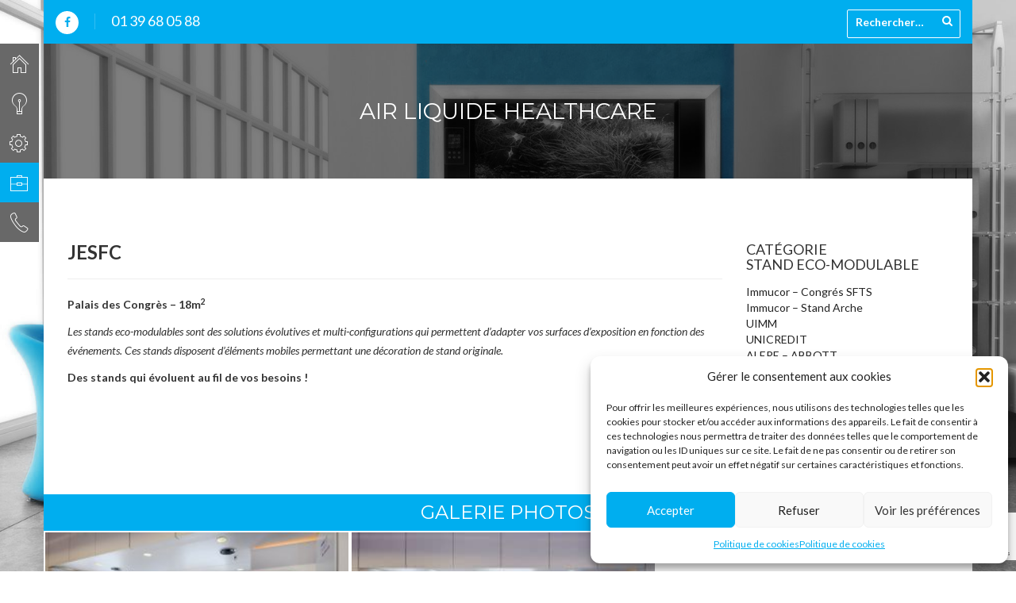

--- FILE ---
content_type: text/html; charset=UTF-8
request_url: https://tas-exposition.com/projet/ccc/
body_size: 15109
content:
<!DOCTYPE html>
<!--[if IE 7]>
<html class="ie ie7" dir="ltr" lang="fr-FR" prefix="og: https://ogp.me/ns#">
<![endif]-->
<!--[if IE 8]>
<html class="ie ie8" dir="ltr" lang="fr-FR" prefix="og: https://ogp.me/ns#">
<![endif]-->
<!--[if !(IE 7) & !(IE 8)]><!-->
<html dir="ltr" lang="fr-FR" prefix="og: https://ogp.me/ns#">
<!--<![endif]-->
<head>
	<meta charset="UTF-8">
	<meta name="viewport" content="width=device-width">
	<title>Création de stand de 18m2 pour AIR LIQUIDE HEALTHCARE | Tas Exposition</title>
	<link rel="icon" type="image/png" href="https://tas-exposition.com/wp-content/themes/twentythirteen/images/favicon.png">
	<link rel="profile" href="https://gmpg.org/xfn/11">
	<link rel="pingback" href="https://tas-exposition.com/xmlrpc.php">
	
	<link href='https://fonts.googleapis.com/css?family=Lato:400,100,100italic,300,300italic,400italic,700,700italic,900,900italic' rel='stylesheet' type='text/css'>
	<link href='https://fonts.googleapis.com/css?family=Montserrat:400,700' rel='stylesheet' type='text/css'>
	<link rel="stylesheet" href="https://tas-exposition.com/fonts/Lato-Medium.css">
	<link rel="stylesheet" href="https://tas-exposition.com/fonts/Lato-MediumItalic.css">
	<link rel="stylesheet" href="https://tas-exposition.com/fonts/Lato-Semibold.css">
	
	<!-- Bootstrap css -->
	<link rel="stylesheet" href="https://tas-exposition.com/wp-content/themes/twentythirteen/css/bootstrap.min.css">
	
	<!-- Slicknav css -->
	<link rel="stylesheet" href="https://tas-exposition.com/wp-content/themes/twentythirteen/css/slicknav.min.css">
	
	<!-- Font awesome css -->
	<link rel="stylesheet" href="https://tas-exposition.com/wp-content/themes/twentythirteen/css/font-awesome.min.css">

	<!-- Stroke Font Icon css -->
	<link rel="stylesheet" href="https://tas-exposition.com/wp-content/themes/twentythirteen/css/pe-icon-7-stroke.css">
	<link rel="stylesheet" href="https://tas-exposition.com/wp-content/themes/twentythirteen/css/flexslider.css">

	<!-- Animate css -->
	<link rel="stylesheet" href="https://tas-exposition.com/wp-content/themes/twentythirteen/css/animate.css">

	<!-- VenoBox css -->
	<link rel="stylesheet" href="https://tas-exposition.com/wp-content/themes/twentythirteen/css/venobox.css">

	<!-- Owl carousel 2 css -->
	<link rel="stylesheet" href="https://tas-exposition.com/wp-content/themes/twentythirteen/css/owl.carousel.css">

	<!-- Custom css -->
	<link rel="stylesheet" href="https://tas-exposition.com/wp-content/themes/twentythirteen/css/style.css">
	<link rel="stylesheet" href="https://tas-exposition.com/wp-content/themes/twentythirteen/css/responsive.css">

	<!--[if lt IE 9]>
	<script src="https://tas-exposition.com/wp-content/themes/twentythirteen/js/html5.js"></script>
	<![endif]-->
	
		<!-- All in One SEO 4.9.3 - aioseo.com -->
	<meta name="description" content="Découvrez le stand de 100m2 réalisé par l&#039;équipe de TAS Exposition pour AIR LIQUIDE HEALTHCARE lors du salon JESFC . Contactez-nous pour commander votre stand !" />
	<meta name="robots" content="max-image-preview:large" />
	<link rel="canonical" href="https://tas-exposition.com/projet/ccc/" />
	<meta name="generator" content="All in One SEO (AIOSEO) 4.9.3" />
		<meta property="og:locale" content="fr_FR" />
		<meta property="og:site_name" content="Tas Exposition | Accompagne ses clients sur leurs projets liés à l’agencement événementiel, les conseille pour une meilleure visibilité sur les salons et événements grand public ou BtoB." />
		<meta property="og:type" content="article" />
		<meta property="og:title" content="Création de stand de 18m2 pour AIR LIQUIDE HEALTHCARE | Tas Exposition" />
		<meta property="og:description" content="Découvrez le stand de 100m2 réalisé par l&#039;équipe de TAS Exposition pour AIR LIQUIDE HEALTHCARE lors du salon JESFC . Contactez-nous pour commander votre stand !" />
		<meta property="og:url" content="https://tas-exposition.com/projet/ccc/" />
		<meta property="article:published_time" content="2016-03-10T17:46:38+00:00" />
		<meta property="article:modified_time" content="2024-02-23T12:18:11+00:00" />
		<meta name="twitter:card" content="summary" />
		<meta name="twitter:title" content="Création de stand de 18m2 pour AIR LIQUIDE HEALTHCARE | Tas Exposition" />
		<meta name="twitter:description" content="Découvrez le stand de 100m2 réalisé par l&#039;équipe de TAS Exposition pour AIR LIQUIDE HEALTHCARE lors du salon JESFC . Contactez-nous pour commander votre stand !" />
		<script type="application/ld+json" class="aioseo-schema">
			{"@context":"https:\/\/schema.org","@graph":[{"@type":"BreadcrumbList","@id":"https:\/\/tas-exposition.com\/projet\/ccc\/#breadcrumblist","itemListElement":[{"@type":"ListItem","@id":"https:\/\/tas-exposition.com#listItem","position":1,"name":"Home","item":"https:\/\/tas-exposition.com","nextItem":{"@type":"ListItem","@id":"https:\/\/tas-exposition.com\/projet\/#listItem","name":"Projets"}},{"@type":"ListItem","@id":"https:\/\/tas-exposition.com\/projet\/#listItem","position":2,"name":"Projets","item":"https:\/\/tas-exposition.com\/projet\/","nextItem":{"@type":"ListItem","@id":"https:\/\/tas-exposition.com\/categorie\/standecomodulable\/#listItem","name":"stand eco-modulable"},"previousItem":{"@type":"ListItem","@id":"https:\/\/tas-exposition.com#listItem","name":"Home"}},{"@type":"ListItem","@id":"https:\/\/tas-exposition.com\/categorie\/standecomodulable\/#listItem","position":3,"name":"stand eco-modulable","item":"https:\/\/tas-exposition.com\/categorie\/standecomodulable\/","nextItem":{"@type":"ListItem","@id":"https:\/\/tas-exposition.com\/projet\/ccc\/#listItem","name":"AIR LIQUIDE HEALTHCARE"},"previousItem":{"@type":"ListItem","@id":"https:\/\/tas-exposition.com\/projet\/#listItem","name":"Projets"}},{"@type":"ListItem","@id":"https:\/\/tas-exposition.com\/projet\/ccc\/#listItem","position":4,"name":"AIR LIQUIDE HEALTHCARE","previousItem":{"@type":"ListItem","@id":"https:\/\/tas-exposition.com\/categorie\/standecomodulable\/#listItem","name":"stand eco-modulable"}}]},{"@type":"Organization","@id":"https:\/\/tas-exposition.com\/#organization","name":"Tas Exposition","description":"Accompagne ses clients sur leurs projets li\u00e9s \u00e0 l\u2019agencement \u00e9v\u00e9nementiel, les conseille pour une meilleure visibilit\u00e9 sur les salons et \u00e9v\u00e9nements grand public ou BtoB.","url":"https:\/\/tas-exposition.com\/"},{"@type":"WebPage","@id":"https:\/\/tas-exposition.com\/projet\/ccc\/#webpage","url":"https:\/\/tas-exposition.com\/projet\/ccc\/","name":"Cr\u00e9ation de stand de 18m2 pour AIR LIQUIDE HEALTHCARE | Tas Exposition","description":"D\u00e9couvrez le stand de 100m2 r\u00e9alis\u00e9 par l'\u00e9quipe de TAS Exposition pour AIR LIQUIDE HEALTHCARE lors du salon JESFC . Contactez-nous pour commander votre stand !","inLanguage":"fr-FR","isPartOf":{"@id":"https:\/\/tas-exposition.com\/#website"},"breadcrumb":{"@id":"https:\/\/tas-exposition.com\/projet\/ccc\/#breadcrumblist"},"image":{"@type":"ImageObject","url":"https:\/\/tas-exposition.com\/wp-content\/uploads\/2016\/03\/AIRLIQUID.jpg","@id":"https:\/\/tas-exposition.com\/projet\/ccc\/#mainImage","width":981,"height":600},"primaryImageOfPage":{"@id":"https:\/\/tas-exposition.com\/projet\/ccc\/#mainImage"},"datePublished":"2016-03-10T18:46:38+01:00","dateModified":"2024-02-23T13:18:11+01:00"},{"@type":"WebSite","@id":"https:\/\/tas-exposition.com\/#website","url":"https:\/\/tas-exposition.com\/","name":"Tas Exposition","description":"Accompagne ses clients sur leurs projets li\u00e9s \u00e0 l\u2019agencement \u00e9v\u00e9nementiel, les conseille pour une meilleure visibilit\u00e9 sur les salons et \u00e9v\u00e9nements grand public ou BtoB.","inLanguage":"fr-FR","publisher":{"@id":"https:\/\/tas-exposition.com\/#organization"}}]}
		</script>
		<!-- All in One SEO -->

<link rel='dns-prefetch' href='//fonts.googleapis.com' />
<link rel="alternate" type="application/rss+xml" title="Tas Exposition &raquo; Flux" href="https://tas-exposition.com/feed/" />
<link rel="alternate" type="application/rss+xml" title="Tas Exposition &raquo; Flux des commentaires" href="https://tas-exposition.com/comments/feed/" />
<link rel="alternate" title="oEmbed (JSON)" type="application/json+oembed" href="https://tas-exposition.com/wp-json/oembed/1.0/embed?url=https%3A%2F%2Ftas-exposition.com%2Fprojet%2Fccc%2F" />
<link rel="alternate" title="oEmbed (XML)" type="text/xml+oembed" href="https://tas-exposition.com/wp-json/oembed/1.0/embed?url=https%3A%2F%2Ftas-exposition.com%2Fprojet%2Fccc%2F&#038;format=xml" />
<style id='wp-img-auto-sizes-contain-inline-css' type='text/css'>
img:is([sizes=auto i],[sizes^="auto," i]){contain-intrinsic-size:3000px 1500px}
/*# sourceURL=wp-img-auto-sizes-contain-inline-css */
</style>
<style id='wp-emoji-styles-inline-css' type='text/css'>

	img.wp-smiley, img.emoji {
		display: inline !important;
		border: none !important;
		box-shadow: none !important;
		height: 1em !important;
		width: 1em !important;
		margin: 0 0.07em !important;
		vertical-align: -0.1em !important;
		background: none !important;
		padding: 0 !important;
	}
/*# sourceURL=wp-emoji-styles-inline-css */
</style>
<style id='wp-block-library-inline-css' type='text/css'>
:root{--wp-block-synced-color:#7a00df;--wp-block-synced-color--rgb:122,0,223;--wp-bound-block-color:var(--wp-block-synced-color);--wp-editor-canvas-background:#ddd;--wp-admin-theme-color:#007cba;--wp-admin-theme-color--rgb:0,124,186;--wp-admin-theme-color-darker-10:#006ba1;--wp-admin-theme-color-darker-10--rgb:0,107,160.5;--wp-admin-theme-color-darker-20:#005a87;--wp-admin-theme-color-darker-20--rgb:0,90,135;--wp-admin-border-width-focus:2px}@media (min-resolution:192dpi){:root{--wp-admin-border-width-focus:1.5px}}.wp-element-button{cursor:pointer}:root .has-very-light-gray-background-color{background-color:#eee}:root .has-very-dark-gray-background-color{background-color:#313131}:root .has-very-light-gray-color{color:#eee}:root .has-very-dark-gray-color{color:#313131}:root .has-vivid-green-cyan-to-vivid-cyan-blue-gradient-background{background:linear-gradient(135deg,#00d084,#0693e3)}:root .has-purple-crush-gradient-background{background:linear-gradient(135deg,#34e2e4,#4721fb 50%,#ab1dfe)}:root .has-hazy-dawn-gradient-background{background:linear-gradient(135deg,#faaca8,#dad0ec)}:root .has-subdued-olive-gradient-background{background:linear-gradient(135deg,#fafae1,#67a671)}:root .has-atomic-cream-gradient-background{background:linear-gradient(135deg,#fdd79a,#004a59)}:root .has-nightshade-gradient-background{background:linear-gradient(135deg,#330968,#31cdcf)}:root .has-midnight-gradient-background{background:linear-gradient(135deg,#020381,#2874fc)}:root{--wp--preset--font-size--normal:16px;--wp--preset--font-size--huge:42px}.has-regular-font-size{font-size:1em}.has-larger-font-size{font-size:2.625em}.has-normal-font-size{font-size:var(--wp--preset--font-size--normal)}.has-huge-font-size{font-size:var(--wp--preset--font-size--huge)}.has-text-align-center{text-align:center}.has-text-align-left{text-align:left}.has-text-align-right{text-align:right}.has-fit-text{white-space:nowrap!important}#end-resizable-editor-section{display:none}.aligncenter{clear:both}.items-justified-left{justify-content:flex-start}.items-justified-center{justify-content:center}.items-justified-right{justify-content:flex-end}.items-justified-space-between{justify-content:space-between}.screen-reader-text{border:0;clip-path:inset(50%);height:1px;margin:-1px;overflow:hidden;padding:0;position:absolute;width:1px;word-wrap:normal!important}.screen-reader-text:focus{background-color:#ddd;clip-path:none;color:#444;display:block;font-size:1em;height:auto;left:5px;line-height:normal;padding:15px 23px 14px;text-decoration:none;top:5px;width:auto;z-index:100000}html :where(.has-border-color){border-style:solid}html :where([style*=border-top-color]){border-top-style:solid}html :where([style*=border-right-color]){border-right-style:solid}html :where([style*=border-bottom-color]){border-bottom-style:solid}html :where([style*=border-left-color]){border-left-style:solid}html :where([style*=border-width]){border-style:solid}html :where([style*=border-top-width]){border-top-style:solid}html :where([style*=border-right-width]){border-right-style:solid}html :where([style*=border-bottom-width]){border-bottom-style:solid}html :where([style*=border-left-width]){border-left-style:solid}html :where(img[class*=wp-image-]){height:auto;max-width:100%}:where(figure){margin:0 0 1em}html :where(.is-position-sticky){--wp-admin--admin-bar--position-offset:var(--wp-admin--admin-bar--height,0px)}@media screen and (max-width:600px){html :where(.is-position-sticky){--wp-admin--admin-bar--position-offset:0px}}

/*# sourceURL=wp-block-library-inline-css */
</style><style id='global-styles-inline-css' type='text/css'>
:root{--wp--preset--aspect-ratio--square: 1;--wp--preset--aspect-ratio--4-3: 4/3;--wp--preset--aspect-ratio--3-4: 3/4;--wp--preset--aspect-ratio--3-2: 3/2;--wp--preset--aspect-ratio--2-3: 2/3;--wp--preset--aspect-ratio--16-9: 16/9;--wp--preset--aspect-ratio--9-16: 9/16;--wp--preset--color--black: #000000;--wp--preset--color--cyan-bluish-gray: #abb8c3;--wp--preset--color--white: #ffffff;--wp--preset--color--pale-pink: #f78da7;--wp--preset--color--vivid-red: #cf2e2e;--wp--preset--color--luminous-vivid-orange: #ff6900;--wp--preset--color--luminous-vivid-amber: #fcb900;--wp--preset--color--light-green-cyan: #7bdcb5;--wp--preset--color--vivid-green-cyan: #00d084;--wp--preset--color--pale-cyan-blue: #8ed1fc;--wp--preset--color--vivid-cyan-blue: #0693e3;--wp--preset--color--vivid-purple: #9b51e0;--wp--preset--gradient--vivid-cyan-blue-to-vivid-purple: linear-gradient(135deg,rgb(6,147,227) 0%,rgb(155,81,224) 100%);--wp--preset--gradient--light-green-cyan-to-vivid-green-cyan: linear-gradient(135deg,rgb(122,220,180) 0%,rgb(0,208,130) 100%);--wp--preset--gradient--luminous-vivid-amber-to-luminous-vivid-orange: linear-gradient(135deg,rgb(252,185,0) 0%,rgb(255,105,0) 100%);--wp--preset--gradient--luminous-vivid-orange-to-vivid-red: linear-gradient(135deg,rgb(255,105,0) 0%,rgb(207,46,46) 100%);--wp--preset--gradient--very-light-gray-to-cyan-bluish-gray: linear-gradient(135deg,rgb(238,238,238) 0%,rgb(169,184,195) 100%);--wp--preset--gradient--cool-to-warm-spectrum: linear-gradient(135deg,rgb(74,234,220) 0%,rgb(151,120,209) 20%,rgb(207,42,186) 40%,rgb(238,44,130) 60%,rgb(251,105,98) 80%,rgb(254,248,76) 100%);--wp--preset--gradient--blush-light-purple: linear-gradient(135deg,rgb(255,206,236) 0%,rgb(152,150,240) 100%);--wp--preset--gradient--blush-bordeaux: linear-gradient(135deg,rgb(254,205,165) 0%,rgb(254,45,45) 50%,rgb(107,0,62) 100%);--wp--preset--gradient--luminous-dusk: linear-gradient(135deg,rgb(255,203,112) 0%,rgb(199,81,192) 50%,rgb(65,88,208) 100%);--wp--preset--gradient--pale-ocean: linear-gradient(135deg,rgb(255,245,203) 0%,rgb(182,227,212) 50%,rgb(51,167,181) 100%);--wp--preset--gradient--electric-grass: linear-gradient(135deg,rgb(202,248,128) 0%,rgb(113,206,126) 100%);--wp--preset--gradient--midnight: linear-gradient(135deg,rgb(2,3,129) 0%,rgb(40,116,252) 100%);--wp--preset--font-size--small: 13px;--wp--preset--font-size--medium: 20px;--wp--preset--font-size--large: 36px;--wp--preset--font-size--x-large: 42px;--wp--preset--spacing--20: 0.44rem;--wp--preset--spacing--30: 0.67rem;--wp--preset--spacing--40: 1rem;--wp--preset--spacing--50: 1.5rem;--wp--preset--spacing--60: 2.25rem;--wp--preset--spacing--70: 3.38rem;--wp--preset--spacing--80: 5.06rem;--wp--preset--shadow--natural: 6px 6px 9px rgba(0, 0, 0, 0.2);--wp--preset--shadow--deep: 12px 12px 50px rgba(0, 0, 0, 0.4);--wp--preset--shadow--sharp: 6px 6px 0px rgba(0, 0, 0, 0.2);--wp--preset--shadow--outlined: 6px 6px 0px -3px rgb(255, 255, 255), 6px 6px rgb(0, 0, 0);--wp--preset--shadow--crisp: 6px 6px 0px rgb(0, 0, 0);}:where(.is-layout-flex){gap: 0.5em;}:where(.is-layout-grid){gap: 0.5em;}body .is-layout-flex{display: flex;}.is-layout-flex{flex-wrap: wrap;align-items: center;}.is-layout-flex > :is(*, div){margin: 0;}body .is-layout-grid{display: grid;}.is-layout-grid > :is(*, div){margin: 0;}:where(.wp-block-columns.is-layout-flex){gap: 2em;}:where(.wp-block-columns.is-layout-grid){gap: 2em;}:where(.wp-block-post-template.is-layout-flex){gap: 1.25em;}:where(.wp-block-post-template.is-layout-grid){gap: 1.25em;}.has-black-color{color: var(--wp--preset--color--black) !important;}.has-cyan-bluish-gray-color{color: var(--wp--preset--color--cyan-bluish-gray) !important;}.has-white-color{color: var(--wp--preset--color--white) !important;}.has-pale-pink-color{color: var(--wp--preset--color--pale-pink) !important;}.has-vivid-red-color{color: var(--wp--preset--color--vivid-red) !important;}.has-luminous-vivid-orange-color{color: var(--wp--preset--color--luminous-vivid-orange) !important;}.has-luminous-vivid-amber-color{color: var(--wp--preset--color--luminous-vivid-amber) !important;}.has-light-green-cyan-color{color: var(--wp--preset--color--light-green-cyan) !important;}.has-vivid-green-cyan-color{color: var(--wp--preset--color--vivid-green-cyan) !important;}.has-pale-cyan-blue-color{color: var(--wp--preset--color--pale-cyan-blue) !important;}.has-vivid-cyan-blue-color{color: var(--wp--preset--color--vivid-cyan-blue) !important;}.has-vivid-purple-color{color: var(--wp--preset--color--vivid-purple) !important;}.has-black-background-color{background-color: var(--wp--preset--color--black) !important;}.has-cyan-bluish-gray-background-color{background-color: var(--wp--preset--color--cyan-bluish-gray) !important;}.has-white-background-color{background-color: var(--wp--preset--color--white) !important;}.has-pale-pink-background-color{background-color: var(--wp--preset--color--pale-pink) !important;}.has-vivid-red-background-color{background-color: var(--wp--preset--color--vivid-red) !important;}.has-luminous-vivid-orange-background-color{background-color: var(--wp--preset--color--luminous-vivid-orange) !important;}.has-luminous-vivid-amber-background-color{background-color: var(--wp--preset--color--luminous-vivid-amber) !important;}.has-light-green-cyan-background-color{background-color: var(--wp--preset--color--light-green-cyan) !important;}.has-vivid-green-cyan-background-color{background-color: var(--wp--preset--color--vivid-green-cyan) !important;}.has-pale-cyan-blue-background-color{background-color: var(--wp--preset--color--pale-cyan-blue) !important;}.has-vivid-cyan-blue-background-color{background-color: var(--wp--preset--color--vivid-cyan-blue) !important;}.has-vivid-purple-background-color{background-color: var(--wp--preset--color--vivid-purple) !important;}.has-black-border-color{border-color: var(--wp--preset--color--black) !important;}.has-cyan-bluish-gray-border-color{border-color: var(--wp--preset--color--cyan-bluish-gray) !important;}.has-white-border-color{border-color: var(--wp--preset--color--white) !important;}.has-pale-pink-border-color{border-color: var(--wp--preset--color--pale-pink) !important;}.has-vivid-red-border-color{border-color: var(--wp--preset--color--vivid-red) !important;}.has-luminous-vivid-orange-border-color{border-color: var(--wp--preset--color--luminous-vivid-orange) !important;}.has-luminous-vivid-amber-border-color{border-color: var(--wp--preset--color--luminous-vivid-amber) !important;}.has-light-green-cyan-border-color{border-color: var(--wp--preset--color--light-green-cyan) !important;}.has-vivid-green-cyan-border-color{border-color: var(--wp--preset--color--vivid-green-cyan) !important;}.has-pale-cyan-blue-border-color{border-color: var(--wp--preset--color--pale-cyan-blue) !important;}.has-vivid-cyan-blue-border-color{border-color: var(--wp--preset--color--vivid-cyan-blue) !important;}.has-vivid-purple-border-color{border-color: var(--wp--preset--color--vivid-purple) !important;}.has-vivid-cyan-blue-to-vivid-purple-gradient-background{background: var(--wp--preset--gradient--vivid-cyan-blue-to-vivid-purple) !important;}.has-light-green-cyan-to-vivid-green-cyan-gradient-background{background: var(--wp--preset--gradient--light-green-cyan-to-vivid-green-cyan) !important;}.has-luminous-vivid-amber-to-luminous-vivid-orange-gradient-background{background: var(--wp--preset--gradient--luminous-vivid-amber-to-luminous-vivid-orange) !important;}.has-luminous-vivid-orange-to-vivid-red-gradient-background{background: var(--wp--preset--gradient--luminous-vivid-orange-to-vivid-red) !important;}.has-very-light-gray-to-cyan-bluish-gray-gradient-background{background: var(--wp--preset--gradient--very-light-gray-to-cyan-bluish-gray) !important;}.has-cool-to-warm-spectrum-gradient-background{background: var(--wp--preset--gradient--cool-to-warm-spectrum) !important;}.has-blush-light-purple-gradient-background{background: var(--wp--preset--gradient--blush-light-purple) !important;}.has-blush-bordeaux-gradient-background{background: var(--wp--preset--gradient--blush-bordeaux) !important;}.has-luminous-dusk-gradient-background{background: var(--wp--preset--gradient--luminous-dusk) !important;}.has-pale-ocean-gradient-background{background: var(--wp--preset--gradient--pale-ocean) !important;}.has-electric-grass-gradient-background{background: var(--wp--preset--gradient--electric-grass) !important;}.has-midnight-gradient-background{background: var(--wp--preset--gradient--midnight) !important;}.has-small-font-size{font-size: var(--wp--preset--font-size--small) !important;}.has-medium-font-size{font-size: var(--wp--preset--font-size--medium) !important;}.has-large-font-size{font-size: var(--wp--preset--font-size--large) !important;}.has-x-large-font-size{font-size: var(--wp--preset--font-size--x-large) !important;}
/*# sourceURL=global-styles-inline-css */
</style>

<style id='classic-theme-styles-inline-css' type='text/css'>
/*! This file is auto-generated */
.wp-block-button__link{color:#fff;background-color:#32373c;border-radius:9999px;box-shadow:none;text-decoration:none;padding:calc(.667em + 2px) calc(1.333em + 2px);font-size:1.125em}.wp-block-file__button{background:#32373c;color:#fff;text-decoration:none}
/*# sourceURL=/wp-includes/css/classic-themes.min.css */
</style>
<link rel='stylesheet' id='contact-form-7-css' href='https://tas-exposition.com/wp-content/plugins/contact-form-7/includes/css/styles.css' type='text/css' media='all' />
<link rel='stylesheet' id='cmplz-general-css' href='https://tas-exposition.com/wp-content/plugins/complianz-gdpr/assets/css/cookieblocker.min.css' type='text/css' media='all' />
<link crossorigin="anonymous" rel='stylesheet' id='twentythirteen-fonts-css' href='https://fonts.googleapis.com/css?family=Source+Sans+Pro%3A300%2C400%2C700%2C300italic%2C400italic%2C700italic%7CBitter%3A400%2C700&#038;subset=latin%2Clatin-ext' type='text/css' media='all' />
<link rel='stylesheet' id='genericons-css' href='https://tas-exposition.com/wp-content/themes/twentythirteen/genericons/genericons.css' type='text/css' media='all' />
<link rel='stylesheet' id='twentythirteen-style-css' href='https://tas-exposition.com/wp-content/themes/twentythirteen/style.css' type='text/css' media='all' />
<script type="text/javascript" src="https://tas-exposition.com/wp-includes/js/jquery/jquery.min.js" id="jquery-core-js"></script>
<script type="text/javascript" src="https://tas-exposition.com/wp-includes/js/jquery/jquery-migrate.min.js" id="jquery-migrate-js"></script>
<link rel="https://api.w.org/" href="https://tas-exposition.com/wp-json/" />

<!-- Targetweb Optimisations Version -->
<meta name="generator" content="Targetweb Optimisations 1.0.7" />

<meta name="google-site-verification" content="ZcEXpwWqfLLBzI8slXIeLHVU-_JSadw3IXBfur_qfec" />			<style>.cmplz-hidden {
					display: none !important;
				}</style><style type="text/css">.recentcomments a{display:inline !important;padding:0 !important;margin:0 !important;}</style>	<style type="text/css" id="twentythirteen-header-css">
			.site-header {
			background: url(https://tas-exposition.com/wp-content/themes/twentythirteen/images/headers/circle.png) no-repeat scroll top;
			background-size: 1600px auto;
		}
		@media (max-width: 767px) {
			.site-header {
				background-size: 768px auto;
			}
		}
		@media (max-width: 359px) {
			.site-header {
				background-size: 360px auto;
			}
		}
		</style>
	<link rel="amphtml" href="https://tas-exposition.com/projet/ccc/amp/">	  <script>
  (function(i,s,o,g,r,a,m){i['GoogleAnalyticsObject']=r;i[r]=i[r]||function(){
  (i[r].q=i[r].q||[]).push(arguments)},i[r].l=1*new Date();a=s.createElement(o),
  m=s.getElementsByTagName(o)[0];a.async=1;a.src=g;m.parentNode.insertBefore(a,m)
  })(window,document,'script','https://www.google-analytics.com/analytics.js','ga');

  ga('create', 'UA-43712975-21', 'auto');
  ga('send', 'pageview');

</script>

</head>
<body data-rsssl=1 data-cmplz=1 class="wp-singular projet-template-default single single-projet postid-202 wp-theme-twentythirteen single-author sidebar" style=" no-repeat center center fixed;">
	<header class="header_area"> 
  
  <!--====| Header Top Start |====-->
  <div class="header_top">
    <div class="container-fluid">
      <div class="row">
        <div class="col-sm-6">
          <div class="header_top_social_logo">
            <ul>
              <li><a href="https://www.facebook.com/profile.php?id=100011622484460&fref=ts" target="_blank"><i class="fa fa-facebook"></i></a></li>
              <!-- <li><a href="#"><i class="fa fa-twitter"></i></a></li> -->
              </ul>
           
          </div>
          <div class="header_top_phone_no"> <a href="tel:(02)-123-456-7890">
          	01 39 68 05 88 </a>
          
          </div>
        </div>
        <div class="col-sm-3">
       	
        </div>
        <div class="col-sm-3">
      
          <div class="header_top_search">
             	<div id="tertiary" class="sidebar-container" role="complementary">
		<div class="sidebar-inner">
			<div class="widget-area">
							</div><!-- .widget-area -->
		</div><!-- .sidebar-inner -->
	</div><!-- #tertiary -->
              <a class="responsive" href="https://tas-exposition.com/"> <img src="https://tas-exposition.com/wp-content/themes/twentythirteen/img/logo.png" class="logo_header" alt="Site Logo"></a>
            
             <form role="search" method="get" class="search-form" action="https://tas-exposition.com/">
				<label>
					<span class="screen-reader-text">Rechercher :</span>
					<input type="search" class="search-field" placeholder="Rechercher…" value="" name="s" />
				</label>
				<input type="submit" class="search-submit" value="Rechercher" />
			</form>          </div>
        </div>
        
      </div>
    </div>
  </div>
  <!--====| Header Top End |====--> 
  
  <!--====| Main Header Start |====-->
  <div class="main_header">
    <div class="site_logo"> <a href="https://tas-exposition.com/"> <img src="https://tas-exposition.com/wp-content/themes/twentythirteen/img/logo.png" class="logo_header" alt="Site Logo"></a> </div>
    <div class="main_menu_area">
      <nav class="main_menu">
        <ul id="ownmenu" class="ownmenu">
                    <li  > <a href="https://tas-exposition.com/"><i class="pe-7s-home"></i><span>Accueil</span></a> </li>
          <li > <a href="https://tas-exposition.com/equipe/"><i class="pe-7s-light"></i><span>à propos de nous</span></a> </li>
          <li > <a href="https://tas-exposition.com/services/"><i class="pe-7s-config"></i><span>services</span></a> </li>
          <li class="active"> <a href="https://tas-exposition.com/?post_type=projet"><i class="pe-7s-portfolio"></i><span>réalisations</span></a> </li>
         <!--  <li > <a href="https://tas-exposition.com/blog/"><i class="pe-7s-notebook"></i><span>Blog</span></a> </li> -->
          <li > <a href="https://tas-exposition.com/contact/"><i class="pe-7s-call"></i><span>contact</span></a> </li>
        </ul>
      </nav>
    </div>
  </div>
  <!--====| Main Header End |====--> 
  </header>
  <!--====| Header Area End |====--> 
  

	<div id="page" class="hfeed site">
		
		<div id="main" class="site-main">
	<!--====| Banner Area Start |====-->
        <section class="banner_area">
            <div class="container">
                <div class="row">
					<div class="contact_banner">
						<h2>AIR LIQUIDE HEALTHCARE</h2>
						<h4></h4>
					</div>
                </div>
            </div>
        </section>
        <!--====| Banner Area End |====-->
		
		
		<!--====| Portfolio Details area start |====-->
				<section class="portfolio_area">
			<div class="container">
				<div class="row pjcontent">
					<!--
<div class="col-md-12">
						<div class="portfolio_sort">
							<h4>AIR LIQUIDE HEALTHCARE</h4>
							<ul>
								<li><a href="#"><i class="fa fa-chevron-left"></i></a></li>
								<li><a href="#"><i class="fa fa-th"></i></a></li>
								<li><a href="#"><i class="fa fa-chevron-right"></i></a></li>
							</ul>
						</div>
						<div class="project_detal_img">
							<img src="" alt="project details" />
						</div>							
					</div>	
-->
					<div class="col-md-12">
						<div class="col-md-9">
							<div class="prodetail_content">
								<div class="pro_txt_top">
								<!-- 	<h4>Description</h4> -->
									<h3><strong>JESFC</strong></h3>
<hr />
<p><strong>Palais des Congrès &#8211; 18m<sup>2</sup></strong></p>
<p><em>Les stands eco-modulables sont des solutions évolutives et multi-configurations qui permettent d’adapter vos surfaces d&rsquo;exposition en fonction des événements. Ces stands disposent d’éléments mobiles permettant une décoration de stand originale.</em></p>
<p><strong>Des stands qui évoluent au fil de vos besoins !</strong></p>
								</div>
								<div class="pro_detail_counter">
																		
								</div>					
							</div>
						</div>
						
						
												
						<div class="col-md-3">
							<div class="projedetail_shaer">
									
									<h4>Catégorie<br> stand eco-modulable </h4>
									<ul> 	
	<li>
		<a href="https://tas-exposition.com/projet/immucor-congres-sfts/">
			Immucor &#8211; Congrés SFTS		</a>
	</li> 	
	<li>
		<a href="https://tas-exposition.com/projet/immucor-stand-arche/">
			Immucor &#8211; Stand Arche		</a>
	</li> 	
	<li>
		<a href="https://tas-exposition.com/projet/uimm/">
			UIMM		</a>
	</li> 	
	<li>
		<a href="https://tas-exposition.com/projet/unicredit/">
			UNICREDIT		</a>
	</li> 	
	<li>
		<a href="https://tas-exposition.com/projet/syneron/">
			ALERE &#8211; ABBOTT		</a>
	</li> 	
	<li>
		<a href="https://tas-exposition.com/projet/solvay/">
			SOLVAY		</a>
	</li> 	
	<li>
		<a href="https://tas-exposition.com/projet/saint-gobain/">
			SAINT-GOBAIN		</a>
	</li> 	
	<li>
		<a href="https://tas-exposition.com/projet/odontec/">
			ODONTEC		</a>
	</li> 	
	<li>
		<a href="https://tas-exposition.com/projet/ccc/">
			AIR LIQUIDE HEALTHCARE		</a>
	</li> 	
	<li>
		<a href="https://tas-exposition.com/projet/cbre/">
			CBRE		</a>
	</li> 	
	<li>
		<a href="https://tas-exposition.com/projet/alere/">
			LAGARDÈRE		</a>
	</li> </ul>
							</div>
						</div>
					</div>
					
					
					
					
					<div class="col-md-12 paddingbothnone">
						<div class="related_proejct">
							<h2>Galerie Photos</h2>
							<div class="all_related">
														        							            
							               
							                     <a class="lightbox vbox-item"  data-gall="myGallery" href="https://tas-exposition.com/wp-content/uploads/2016/03/AIRLIQUIDE-2.jpg"><img src="https://tas-exposition.com/wp-content/uploads/2016/03/AIRLIQUIDE-2-300x183.jpg" alt="" /></a>
							           
							              
							          
							        							            
							               
							                     <a class="lightbox vbox-item"  data-gall="myGallery" href="https://tas-exposition.com/wp-content/uploads/2016/03/AIRLIQUID.jpg"><img src="https://tas-exposition.com/wp-content/uploads/2016/03/AIRLIQUID-300x183.jpg" alt="" /></a>
							           
							              
							          
							        							
						
							</div>
						</div>
					</div>
				</div>
			</div>
		</section>
				

		</div><!-- #main -->
		<footer class="footer_area">
  <div class="container footer_bottom">
    <div class="row">
      <div class="footer_widget_content">
			<div class="col-md-4 col-sm-4">
			 	<p>12 Rue Paul Bert<br />
78800 Houilles</p>
			</div>
			<div class="col-md-4 col-sm-4">
			
			<p>melissa.tas@orange.fr </p>				</div>
			<div class="col-md-4 col-sm-4">
			<p>
			01 39 68 05 88</br>01 39 15 03 33</br>			</p>
          </div>
	<div class="col-md-12 col-sm-12" style="color:#777;">
	 	<a  style="color: #777;" href="https://tas-exposition.com/mentions-legales/">Mentions légales</a> | <a style="color: #777;" href="https://tas-exposition.com/politique-de-cookies-ue/">CGU</a> |  <a style="color: #777;" href="https://tas-exposition.com/retractation/">Données personnelles</a>
	</div>
    </div>
  </div>
</footer>

	</div><!-- #page -->

	<script type="speculationrules">
{"prefetch":[{"source":"document","where":{"and":[{"href_matches":"/*"},{"not":{"href_matches":["/wp-*.php","/wp-admin/*","/wp-content/uploads/*","/wp-content/*","/wp-content/plugins/*","/wp-content/themes/twentythirteen/*","/*\\?(.+)"]}},{"not":{"selector_matches":"a[rel~=\"nofollow\"]"}},{"not":{"selector_matches":".no-prefetch, .no-prefetch a"}}]},"eagerness":"conservative"}]}
</script>

<!-- Consent Management powered by Complianz | GDPR/CCPA Cookie Consent https://wordpress.org/plugins/complianz-gdpr -->
<div id="cmplz-cookiebanner-container"><div class="cmplz-cookiebanner cmplz-hidden banner-1 bottom-right-view-preferences optin cmplz-bottom-right cmplz-categories-type-view-preferences" aria-modal="true" data-nosnippet="true" role="dialog" aria-live="polite" aria-labelledby="cmplz-header-1-optin" aria-describedby="cmplz-message-1-optin">
	<div class="cmplz-header">
		<div class="cmplz-logo"></div>
		<div class="cmplz-title" id="cmplz-header-1-optin">Gérer le consentement aux cookies</div>
		<div class="cmplz-close" tabindex="0" role="button" aria-label="Fermer la boîte de dialogue">
			<svg aria-hidden="true" focusable="false" data-prefix="fas" data-icon="times" class="svg-inline--fa fa-times fa-w-11" role="img" xmlns="http://www.w3.org/2000/svg" viewBox="0 0 352 512"><path fill="currentColor" d="M242.72 256l100.07-100.07c12.28-12.28 12.28-32.19 0-44.48l-22.24-22.24c-12.28-12.28-32.19-12.28-44.48 0L176 189.28 75.93 89.21c-12.28-12.28-32.19-12.28-44.48 0L9.21 111.45c-12.28 12.28-12.28 32.19 0 44.48L109.28 256 9.21 356.07c-12.28 12.28-12.28 32.19 0 44.48l22.24 22.24c12.28 12.28 32.2 12.28 44.48 0L176 322.72l100.07 100.07c12.28 12.28 32.2 12.28 44.48 0l22.24-22.24c12.28-12.28 12.28-32.19 0-44.48L242.72 256z"></path></svg>
		</div>
	</div>

	<div class="cmplz-divider cmplz-divider-header"></div>
	<div class="cmplz-body">
		<div class="cmplz-message" id="cmplz-message-1-optin">Pour offrir les meilleures expériences, nous utilisons des technologies telles que les cookies pour stocker et/ou accéder aux informations des appareils. Le fait de consentir à ces technologies nous permettra de traiter des données telles que le comportement de navigation ou les ID uniques sur ce site. Le fait de ne pas consentir ou de retirer son consentement peut avoir un effet négatif sur certaines caractéristiques et fonctions.</div>
		<!-- categories start -->
		<div class="cmplz-categories">
			<details class="cmplz-category cmplz-functional" >
				<summary>
						<span class="cmplz-category-header">
							<span class="cmplz-category-title">Fonctionnel</span>
							<span class='cmplz-always-active'>
								<span class="cmplz-banner-checkbox">
									<input type="checkbox"
										   id="cmplz-functional-optin"
										   data-category="cmplz_functional"
										   class="cmplz-consent-checkbox cmplz-functional"
										   size="40"
										   value="1"/>
									<label class="cmplz-label" for="cmplz-functional-optin"><span class="screen-reader-text">Fonctionnel</span></label>
								</span>
								Toujours activé							</span>
							<span class="cmplz-icon cmplz-open">
								<svg xmlns="http://www.w3.org/2000/svg" viewBox="0 0 448 512"  height="18" ><path d="M224 416c-8.188 0-16.38-3.125-22.62-9.375l-192-192c-12.5-12.5-12.5-32.75 0-45.25s32.75-12.5 45.25 0L224 338.8l169.4-169.4c12.5-12.5 32.75-12.5 45.25 0s12.5 32.75 0 45.25l-192 192C240.4 412.9 232.2 416 224 416z"/></svg>
							</span>
						</span>
				</summary>
				<div class="cmplz-description">
					<span class="cmplz-description-functional">Le stockage ou l’accès technique est strictement nécessaire dans la finalité d’intérêt légitime de permettre l’utilisation d’un service spécifique explicitement demandé par l’abonné ou l’utilisateur, ou dans le seul but d’effectuer la transmission d’une communication sur un réseau de communications électroniques.</span>
				</div>
			</details>

			<details class="cmplz-category cmplz-preferences" >
				<summary>
						<span class="cmplz-category-header">
							<span class="cmplz-category-title">Préférences</span>
							<span class="cmplz-banner-checkbox">
								<input type="checkbox"
									   id="cmplz-preferences-optin"
									   data-category="cmplz_preferences"
									   class="cmplz-consent-checkbox cmplz-preferences"
									   size="40"
									   value="1"/>
								<label class="cmplz-label" for="cmplz-preferences-optin"><span class="screen-reader-text">Préférences</span></label>
							</span>
							<span class="cmplz-icon cmplz-open">
								<svg xmlns="http://www.w3.org/2000/svg" viewBox="0 0 448 512"  height="18" ><path d="M224 416c-8.188 0-16.38-3.125-22.62-9.375l-192-192c-12.5-12.5-12.5-32.75 0-45.25s32.75-12.5 45.25 0L224 338.8l169.4-169.4c12.5-12.5 32.75-12.5 45.25 0s12.5 32.75 0 45.25l-192 192C240.4 412.9 232.2 416 224 416z"/></svg>
							</span>
						</span>
				</summary>
				<div class="cmplz-description">
					<span class="cmplz-description-preferences">L’accès ou le stockage technique est nécessaire dans la finalité d’intérêt légitime de stocker des préférences qui ne sont pas demandées par l’abonné ou l’internaute.</span>
				</div>
			</details>

			<details class="cmplz-category cmplz-statistics" >
				<summary>
						<span class="cmplz-category-header">
							<span class="cmplz-category-title">Statistiques</span>
							<span class="cmplz-banner-checkbox">
								<input type="checkbox"
									   id="cmplz-statistics-optin"
									   data-category="cmplz_statistics"
									   class="cmplz-consent-checkbox cmplz-statistics"
									   size="40"
									   value="1"/>
								<label class="cmplz-label" for="cmplz-statistics-optin"><span class="screen-reader-text">Statistiques</span></label>
							</span>
							<span class="cmplz-icon cmplz-open">
								<svg xmlns="http://www.w3.org/2000/svg" viewBox="0 0 448 512"  height="18" ><path d="M224 416c-8.188 0-16.38-3.125-22.62-9.375l-192-192c-12.5-12.5-12.5-32.75 0-45.25s32.75-12.5 45.25 0L224 338.8l169.4-169.4c12.5-12.5 32.75-12.5 45.25 0s12.5 32.75 0 45.25l-192 192C240.4 412.9 232.2 416 224 416z"/></svg>
							</span>
						</span>
				</summary>
				<div class="cmplz-description">
					<span class="cmplz-description-statistics">Le stockage ou l’accès technique qui est utilisé exclusivement à des fins statistiques.</span>
					<span class="cmplz-description-statistics-anonymous">Le stockage ou l’accès technique qui est utilisé exclusivement dans des finalités statistiques anonymes. En l’absence d’une assignation à comparaître, d’une conformité volontaire de la part de votre fournisseur d’accès à internet ou d’enregistrements supplémentaires provenant d’une tierce partie, les informations stockées ou extraites à cette seule fin ne peuvent généralement pas être utilisées pour vous identifier.</span>
				</div>
			</details>
			<details class="cmplz-category cmplz-marketing" >
				<summary>
						<span class="cmplz-category-header">
							<span class="cmplz-category-title">Marketing</span>
							<span class="cmplz-banner-checkbox">
								<input type="checkbox"
									   id="cmplz-marketing-optin"
									   data-category="cmplz_marketing"
									   class="cmplz-consent-checkbox cmplz-marketing"
									   size="40"
									   value="1"/>
								<label class="cmplz-label" for="cmplz-marketing-optin"><span class="screen-reader-text">Marketing</span></label>
							</span>
							<span class="cmplz-icon cmplz-open">
								<svg xmlns="http://www.w3.org/2000/svg" viewBox="0 0 448 512"  height="18" ><path d="M224 416c-8.188 0-16.38-3.125-22.62-9.375l-192-192c-12.5-12.5-12.5-32.75 0-45.25s32.75-12.5 45.25 0L224 338.8l169.4-169.4c12.5-12.5 32.75-12.5 45.25 0s12.5 32.75 0 45.25l-192 192C240.4 412.9 232.2 416 224 416z"/></svg>
							</span>
						</span>
				</summary>
				<div class="cmplz-description">
					<span class="cmplz-description-marketing">Le stockage ou l’accès technique est nécessaire pour créer des profils d’utilisateurs afin d’envoyer des publicités, ou pour suivre l’utilisateur sur un site web ou sur plusieurs sites web ayant des finalités marketing similaires.</span>
				</div>
			</details>
		</div><!-- categories end -->
			</div>

	<div class="cmplz-links cmplz-information">
		<ul>
			<li><a class="cmplz-link cmplz-manage-options cookie-statement" href="#" data-relative_url="#cmplz-manage-consent-container">Gérer les options</a></li>
			<li><a class="cmplz-link cmplz-manage-third-parties cookie-statement" href="#" data-relative_url="#cmplz-cookies-overview">Gérer les services</a></li>
			<li><a class="cmplz-link cmplz-manage-vendors tcf cookie-statement" href="#" data-relative_url="#cmplz-tcf-wrapper">Gérer {vendor_count} fournisseurs</a></li>
			<li><a class="cmplz-link cmplz-external cmplz-read-more-purposes tcf" target="_blank" rel="noopener noreferrer nofollow" href="https://cookiedatabase.org/tcf/purposes/" aria-label="En savoir plus sur les finalités de TCF de la base de données de cookies">En savoir plus sur ces finalités</a></li>
		</ul>
			</div>

	<div class="cmplz-divider cmplz-footer"></div>

	<div class="cmplz-buttons">
		<button class="cmplz-btn cmplz-accept">Accepter</button>
		<button class="cmplz-btn cmplz-deny">Refuser</button>
		<button class="cmplz-btn cmplz-view-preferences">Voir les préférences</button>
		<button class="cmplz-btn cmplz-save-preferences">Enregistrer les préférences</button>
		<a class="cmplz-btn cmplz-manage-options tcf cookie-statement" href="#" data-relative_url="#cmplz-manage-consent-container">Voir les préférences</a>
			</div>

	
	<div class="cmplz-documents cmplz-links">
		<ul>
			<li><a class="cmplz-link cookie-statement" href="#" data-relative_url="">{title}</a></li>
			<li><a class="cmplz-link privacy-statement" href="#" data-relative_url="">{title}</a></li>
			<li><a class="cmplz-link impressum" href="#" data-relative_url="">{title}</a></li>
		</ul>
			</div>
</div>
</div>
					<div id="cmplz-manage-consent" data-nosnippet="true"><button class="cmplz-btn cmplz-hidden cmplz-manage-consent manage-consent-1">Gérer le consentement</button>

</div><script type="text/javascript" src="https://tas-exposition.com/wp-includes/js/dist/hooks.min.js" id="wp-hooks-js"></script>
<script type="text/javascript" src="https://tas-exposition.com/wp-includes/js/dist/i18n.min.js" id="wp-i18n-js"></script>
<script type="text/javascript" id="wp-i18n-js-after">
/* <![CDATA[ */
wp.i18n.setLocaleData( { 'text direction\u0004ltr': [ 'ltr' ] } );
//# sourceURL=wp-i18n-js-after
/* ]]> */
</script>
<script type="text/javascript" src="https://tas-exposition.com/wp-content/plugins/contact-form-7/includes/swv/js/index.js" id="swv-js"></script>
<script type="text/javascript" id="contact-form-7-js-translations">
/* <![CDATA[ */
( function( domain, translations ) {
	var localeData = translations.locale_data[ domain ] || translations.locale_data.messages;
	localeData[""].domain = domain;
	wp.i18n.setLocaleData( localeData, domain );
} )( "contact-form-7", {"translation-revision-date":"2025-02-06 12:02:14+0000","generator":"GlotPress\/4.0.1","domain":"messages","locale_data":{"messages":{"":{"domain":"messages","plural-forms":"nplurals=2; plural=n > 1;","lang":"fr"},"This contact form is placed in the wrong place.":["Ce formulaire de contact est plac\u00e9 dans un mauvais endroit."],"Error:":["Erreur\u00a0:"]}},"comment":{"reference":"includes\/js\/index.js"}} );
//# sourceURL=contact-form-7-js-translations
/* ]]> */
</script>
<script type="text/javascript" id="contact-form-7-js-before">
/* <![CDATA[ */
var wpcf7 = {
    "api": {
        "root": "https:\/\/tas-exposition.com\/wp-json\/",
        "namespace": "contact-form-7\/v1"
    }
};
//# sourceURL=contact-form-7-js-before
/* ]]> */
</script>
<script type="text/javascript" src="https://tas-exposition.com/wp-content/plugins/contact-form-7/includes/js/index.js" id="contact-form-7-js"></script>
<script type="text/javascript" src="https://tas-exposition.com/wp-includes/js/imagesloaded.min.js" id="imagesloaded-js"></script>
<script type="text/javascript" src="https://tas-exposition.com/wp-includes/js/masonry.min.js" id="masonry-js"></script>
<script type="text/javascript" src="https://tas-exposition.com/wp-includes/js/jquery/jquery.masonry.min.js" id="jquery-masonry-js"></script>
<script type="text/javascript" src="https://tas-exposition.com/wp-content/themes/twentythirteen/js/functions.js" id="twentythirteen-script-js"></script>
<script type="text/javascript" src="https://www.google.com/recaptcha/api.js?render=6LdDE_AoAAAAANRuQCHrbqsxP9P6xAUEWfmAir-Y" id="google-recaptcha-js"></script>
<script type="text/javascript" src="https://tas-exposition.com/wp-includes/js/dist/vendor/wp-polyfill.min.js" id="wp-polyfill-js"></script>
<script type="text/javascript" id="wpcf7-recaptcha-js-before">
/* <![CDATA[ */
var wpcf7_recaptcha = {
    "sitekey": "6LdDE_AoAAAAANRuQCHrbqsxP9P6xAUEWfmAir-Y",
    "actions": {
        "homepage": "homepage",
        "contactform": "contactform"
    }
};
//# sourceURL=wpcf7-recaptcha-js-before
/* ]]> */
</script>
<script type="text/javascript" src="https://tas-exposition.com/wp-content/plugins/contact-form-7/modules/recaptcha/index.js" id="wpcf7-recaptcha-js"></script>
<script type="text/javascript" id="cmplz-cookiebanner-js-extra">
/* <![CDATA[ */
var complianz = {"prefix":"cmplz_","user_banner_id":"1","set_cookies":[],"block_ajax_content":"","banner_version":"25","version":"7.4.4.2","store_consent":"","do_not_track_enabled":"1","consenttype":"optin","region":"eu","geoip":"","dismiss_timeout":"","disable_cookiebanner":"","soft_cookiewall":"","dismiss_on_scroll":"","cookie_expiry":"365","url":"https://tas-exposition.com/wp-json/complianz/v1/","locale":"lang=fr&locale=fr_FR","set_cookies_on_root":"","cookie_domain":"","current_policy_id":"20","cookie_path":"/","categories":{"statistics":"statistiques","marketing":"marketing"},"tcf_active":"","placeholdertext":"Cliquez pour accepter les cookies {category} et activer ce contenu","css_file":"https://tas-exposition.com/wp-content/uploads/complianz/css/banner-{banner_id}-{type}.css?v=25","page_links":{"eu":{"cookie-statement":{"title":"Politique de cookies ","url":"https://tas-exposition.com/politique-de-cookies-ue/"},"privacy-statement":{"title":"Politique de cookies ","url":"https://tas-exposition.com/politique-de-cookies-ue/"}}},"tm_categories":"1","forceEnableStats":"","preview":"","clean_cookies":"","aria_label":"Cliquez pour accepter les cookies {category} et activer ce contenu"};
//# sourceURL=cmplz-cookiebanner-js-extra
/* ]]> */
</script>
<script defer type="text/javascript" src="https://tas-exposition.com/wp-content/plugins/complianz-gdpr/cookiebanner/js/complianz.min.js" id="cmplz-cookiebanner-js"></script>
<script id="wp-emoji-settings" type="application/json">
{"baseUrl":"https://s.w.org/images/core/emoji/17.0.2/72x72/","ext":".png","svgUrl":"https://s.w.org/images/core/emoji/17.0.2/svg/","svgExt":".svg","source":{"concatemoji":"https://tas-exposition.com/wp-includes/js/wp-emoji-release.min.js"}}
</script>
<script type="module">
/* <![CDATA[ */
/*! This file is auto-generated */
const a=JSON.parse(document.getElementById("wp-emoji-settings").textContent),o=(window._wpemojiSettings=a,"wpEmojiSettingsSupports"),s=["flag","emoji"];function i(e){try{var t={supportTests:e,timestamp:(new Date).valueOf()};sessionStorage.setItem(o,JSON.stringify(t))}catch(e){}}function c(e,t,n){e.clearRect(0,0,e.canvas.width,e.canvas.height),e.fillText(t,0,0);t=new Uint32Array(e.getImageData(0,0,e.canvas.width,e.canvas.height).data);e.clearRect(0,0,e.canvas.width,e.canvas.height),e.fillText(n,0,0);const a=new Uint32Array(e.getImageData(0,0,e.canvas.width,e.canvas.height).data);return t.every((e,t)=>e===a[t])}function p(e,t){e.clearRect(0,0,e.canvas.width,e.canvas.height),e.fillText(t,0,0);var n=e.getImageData(16,16,1,1);for(let e=0;e<n.data.length;e++)if(0!==n.data[e])return!1;return!0}function u(e,t,n,a){switch(t){case"flag":return n(e,"\ud83c\udff3\ufe0f\u200d\u26a7\ufe0f","\ud83c\udff3\ufe0f\u200b\u26a7\ufe0f")?!1:!n(e,"\ud83c\udde8\ud83c\uddf6","\ud83c\udde8\u200b\ud83c\uddf6")&&!n(e,"\ud83c\udff4\udb40\udc67\udb40\udc62\udb40\udc65\udb40\udc6e\udb40\udc67\udb40\udc7f","\ud83c\udff4\u200b\udb40\udc67\u200b\udb40\udc62\u200b\udb40\udc65\u200b\udb40\udc6e\u200b\udb40\udc67\u200b\udb40\udc7f");case"emoji":return!a(e,"\ud83e\u1fac8")}return!1}function f(e,t,n,a){let r;const o=(r="undefined"!=typeof WorkerGlobalScope&&self instanceof WorkerGlobalScope?new OffscreenCanvas(300,150):document.createElement("canvas")).getContext("2d",{willReadFrequently:!0}),s=(o.textBaseline="top",o.font="600 32px Arial",{});return e.forEach(e=>{s[e]=t(o,e,n,a)}),s}function r(e){var t=document.createElement("script");t.src=e,t.defer=!0,document.head.appendChild(t)}a.supports={everything:!0,everythingExceptFlag:!0},new Promise(t=>{let n=function(){try{var e=JSON.parse(sessionStorage.getItem(o));if("object"==typeof e&&"number"==typeof e.timestamp&&(new Date).valueOf()<e.timestamp+604800&&"object"==typeof e.supportTests)return e.supportTests}catch(e){}return null}();if(!n){if("undefined"!=typeof Worker&&"undefined"!=typeof OffscreenCanvas&&"undefined"!=typeof URL&&URL.createObjectURL&&"undefined"!=typeof Blob)try{var e="postMessage("+f.toString()+"("+[JSON.stringify(s),u.toString(),c.toString(),p.toString()].join(",")+"));",a=new Blob([e],{type:"text/javascript"});const r=new Worker(URL.createObjectURL(a),{name:"wpTestEmojiSupports"});return void(r.onmessage=e=>{i(n=e.data),r.terminate(),t(n)})}catch(e){}i(n=f(s,u,c,p))}t(n)}).then(e=>{for(const n in e)a.supports[n]=e[n],a.supports.everything=a.supports.everything&&a.supports[n],"flag"!==n&&(a.supports.everythingExceptFlag=a.supports.everythingExceptFlag&&a.supports[n]);var t;a.supports.everythingExceptFlag=a.supports.everythingExceptFlag&&!a.supports.flag,a.supports.everything||((t=a.source||{}).concatemoji?r(t.concatemoji):t.wpemoji&&t.twemoji&&(r(t.twemoji),r(t.wpemoji)))});
//# sourceURL=https://tas-exposition.com/wp-includes/js/wp-emoji-loader.min.js
/* ]]> */
</script>
<!-- Statistics script Complianz GDPR/CCPA -->
						<script data-category="functional">
							(function(w,d,s,l,i){w[l]=w[l]||[];w[l].push({'gtm.start':
		new Date().getTime(),event:'gtm.js'});var f=d.getElementsByTagName(s)[0],
	j=d.createElement(s),dl=l!='dataLayer'?'&l='+l:'';j.async=true;j.src=
	'https://www.googletagmanager.com/gtm.js?id='+i+dl;f.parentNode.insertBefore(j,f);
})(window,document,'script','dataLayer','G-P2J4RM1MX0');
						</script>	<!-- jQuery Latest version --> 
	<script src="https://tas-exposition.com/js/vendor/jquery.1.11.1.js"></script> 

	<!-- Google Maps API --> 	
	<script type="text/plain" data-service="acf-custom-maps" data-category="marketing" data-cmplz-src="https://maps.googleapis.com/maps/api/js"></script> 

	<!-- Bootstrap JS --> 
	<script src="https://tas-exposition.com/js/bootstrap.min.js"></script> 

	<!-- Slicknav JS --> 
	<script src="https://tas-exposition.com/js/jquery.slicknav.min.js"></script> 

	<!-- jQuery knob and appear --> 
	<script src="https://tas-exposition.com/js/jquery.appear.js"></script> 
	<script src="https://tas-exposition.com/js/jquery.knob.min.js"></script> 
	
	<!-- jQuery easing --> 
	<script src="https://tas-exposition.com/js/jquery.easing.1.3.min.js"></script> 

	<!-- jQuery owl carousel --> 
	<script src="https://tas-exposition.com/js/owl.carousel.min.js"></script> 

	<!-- Mixitup --> 
	<script src="https://tas-exposition.com/js/jquery.mixitup.js"></script> 

	<!-- jQuery VenoBox --> 
	<script src="https://tas-exposition.com/js/venobox.min.js"></script> 
	<script src="https://tas-exposition.com/js/jquery.flexslider-min.js"></script> 

	<!-- WOW Animation --> 
	<script src="https://tas-exposition.com/js/wow.min.js"></script> 

	<!--Activating WOW Animation only for modern browser--> 
	<!--[if !IE]><!--> 
	<script type="text/javascript">new WOW().init();</script> 
	<!--<![endif]--> 

	<!--Oh Yes, IE 9+ Supports animation, lets activate for IE 9+--> 
	<!--[if gte IE 9]>
            <script type="text/javascript">new WOW().init();</script>
        <![endif]--> 

		<!--Opacity & Other IE fix for older browser--> 
		<!--[if lte IE 8]>
            <script type="text/javascript" src="js/ie-opacity-polyfill.js"></script>
        <![endif]--> 

<!-- jQuery main script --> 
<script src="https://tas-exposition.com/js/main.js"></script>
</body>
</html>

--- FILE ---
content_type: text/html; charset=utf-8
request_url: https://www.google.com/recaptcha/api2/anchor?ar=1&k=6LdDE_AoAAAAANRuQCHrbqsxP9P6xAUEWfmAir-Y&co=aHR0cHM6Ly90YXMtZXhwb3NpdGlvbi5jb206NDQz&hl=en&v=PoyoqOPhxBO7pBk68S4YbpHZ&size=invisible&anchor-ms=20000&execute-ms=30000&cb=pspibuhuwmqz
body_size: 48662
content:
<!DOCTYPE HTML><html dir="ltr" lang="en"><head><meta http-equiv="Content-Type" content="text/html; charset=UTF-8">
<meta http-equiv="X-UA-Compatible" content="IE=edge">
<title>reCAPTCHA</title>
<style type="text/css">
/* cyrillic-ext */
@font-face {
  font-family: 'Roboto';
  font-style: normal;
  font-weight: 400;
  font-stretch: 100%;
  src: url(//fonts.gstatic.com/s/roboto/v48/KFO7CnqEu92Fr1ME7kSn66aGLdTylUAMa3GUBHMdazTgWw.woff2) format('woff2');
  unicode-range: U+0460-052F, U+1C80-1C8A, U+20B4, U+2DE0-2DFF, U+A640-A69F, U+FE2E-FE2F;
}
/* cyrillic */
@font-face {
  font-family: 'Roboto';
  font-style: normal;
  font-weight: 400;
  font-stretch: 100%;
  src: url(//fonts.gstatic.com/s/roboto/v48/KFO7CnqEu92Fr1ME7kSn66aGLdTylUAMa3iUBHMdazTgWw.woff2) format('woff2');
  unicode-range: U+0301, U+0400-045F, U+0490-0491, U+04B0-04B1, U+2116;
}
/* greek-ext */
@font-face {
  font-family: 'Roboto';
  font-style: normal;
  font-weight: 400;
  font-stretch: 100%;
  src: url(//fonts.gstatic.com/s/roboto/v48/KFO7CnqEu92Fr1ME7kSn66aGLdTylUAMa3CUBHMdazTgWw.woff2) format('woff2');
  unicode-range: U+1F00-1FFF;
}
/* greek */
@font-face {
  font-family: 'Roboto';
  font-style: normal;
  font-weight: 400;
  font-stretch: 100%;
  src: url(//fonts.gstatic.com/s/roboto/v48/KFO7CnqEu92Fr1ME7kSn66aGLdTylUAMa3-UBHMdazTgWw.woff2) format('woff2');
  unicode-range: U+0370-0377, U+037A-037F, U+0384-038A, U+038C, U+038E-03A1, U+03A3-03FF;
}
/* math */
@font-face {
  font-family: 'Roboto';
  font-style: normal;
  font-weight: 400;
  font-stretch: 100%;
  src: url(//fonts.gstatic.com/s/roboto/v48/KFO7CnqEu92Fr1ME7kSn66aGLdTylUAMawCUBHMdazTgWw.woff2) format('woff2');
  unicode-range: U+0302-0303, U+0305, U+0307-0308, U+0310, U+0312, U+0315, U+031A, U+0326-0327, U+032C, U+032F-0330, U+0332-0333, U+0338, U+033A, U+0346, U+034D, U+0391-03A1, U+03A3-03A9, U+03B1-03C9, U+03D1, U+03D5-03D6, U+03F0-03F1, U+03F4-03F5, U+2016-2017, U+2034-2038, U+203C, U+2040, U+2043, U+2047, U+2050, U+2057, U+205F, U+2070-2071, U+2074-208E, U+2090-209C, U+20D0-20DC, U+20E1, U+20E5-20EF, U+2100-2112, U+2114-2115, U+2117-2121, U+2123-214F, U+2190, U+2192, U+2194-21AE, U+21B0-21E5, U+21F1-21F2, U+21F4-2211, U+2213-2214, U+2216-22FF, U+2308-230B, U+2310, U+2319, U+231C-2321, U+2336-237A, U+237C, U+2395, U+239B-23B7, U+23D0, U+23DC-23E1, U+2474-2475, U+25AF, U+25B3, U+25B7, U+25BD, U+25C1, U+25CA, U+25CC, U+25FB, U+266D-266F, U+27C0-27FF, U+2900-2AFF, U+2B0E-2B11, U+2B30-2B4C, U+2BFE, U+3030, U+FF5B, U+FF5D, U+1D400-1D7FF, U+1EE00-1EEFF;
}
/* symbols */
@font-face {
  font-family: 'Roboto';
  font-style: normal;
  font-weight: 400;
  font-stretch: 100%;
  src: url(//fonts.gstatic.com/s/roboto/v48/KFO7CnqEu92Fr1ME7kSn66aGLdTylUAMaxKUBHMdazTgWw.woff2) format('woff2');
  unicode-range: U+0001-000C, U+000E-001F, U+007F-009F, U+20DD-20E0, U+20E2-20E4, U+2150-218F, U+2190, U+2192, U+2194-2199, U+21AF, U+21E6-21F0, U+21F3, U+2218-2219, U+2299, U+22C4-22C6, U+2300-243F, U+2440-244A, U+2460-24FF, U+25A0-27BF, U+2800-28FF, U+2921-2922, U+2981, U+29BF, U+29EB, U+2B00-2BFF, U+4DC0-4DFF, U+FFF9-FFFB, U+10140-1018E, U+10190-1019C, U+101A0, U+101D0-101FD, U+102E0-102FB, U+10E60-10E7E, U+1D2C0-1D2D3, U+1D2E0-1D37F, U+1F000-1F0FF, U+1F100-1F1AD, U+1F1E6-1F1FF, U+1F30D-1F30F, U+1F315, U+1F31C, U+1F31E, U+1F320-1F32C, U+1F336, U+1F378, U+1F37D, U+1F382, U+1F393-1F39F, U+1F3A7-1F3A8, U+1F3AC-1F3AF, U+1F3C2, U+1F3C4-1F3C6, U+1F3CA-1F3CE, U+1F3D4-1F3E0, U+1F3ED, U+1F3F1-1F3F3, U+1F3F5-1F3F7, U+1F408, U+1F415, U+1F41F, U+1F426, U+1F43F, U+1F441-1F442, U+1F444, U+1F446-1F449, U+1F44C-1F44E, U+1F453, U+1F46A, U+1F47D, U+1F4A3, U+1F4B0, U+1F4B3, U+1F4B9, U+1F4BB, U+1F4BF, U+1F4C8-1F4CB, U+1F4D6, U+1F4DA, U+1F4DF, U+1F4E3-1F4E6, U+1F4EA-1F4ED, U+1F4F7, U+1F4F9-1F4FB, U+1F4FD-1F4FE, U+1F503, U+1F507-1F50B, U+1F50D, U+1F512-1F513, U+1F53E-1F54A, U+1F54F-1F5FA, U+1F610, U+1F650-1F67F, U+1F687, U+1F68D, U+1F691, U+1F694, U+1F698, U+1F6AD, U+1F6B2, U+1F6B9-1F6BA, U+1F6BC, U+1F6C6-1F6CF, U+1F6D3-1F6D7, U+1F6E0-1F6EA, U+1F6F0-1F6F3, U+1F6F7-1F6FC, U+1F700-1F7FF, U+1F800-1F80B, U+1F810-1F847, U+1F850-1F859, U+1F860-1F887, U+1F890-1F8AD, U+1F8B0-1F8BB, U+1F8C0-1F8C1, U+1F900-1F90B, U+1F93B, U+1F946, U+1F984, U+1F996, U+1F9E9, U+1FA00-1FA6F, U+1FA70-1FA7C, U+1FA80-1FA89, U+1FA8F-1FAC6, U+1FACE-1FADC, U+1FADF-1FAE9, U+1FAF0-1FAF8, U+1FB00-1FBFF;
}
/* vietnamese */
@font-face {
  font-family: 'Roboto';
  font-style: normal;
  font-weight: 400;
  font-stretch: 100%;
  src: url(//fonts.gstatic.com/s/roboto/v48/KFO7CnqEu92Fr1ME7kSn66aGLdTylUAMa3OUBHMdazTgWw.woff2) format('woff2');
  unicode-range: U+0102-0103, U+0110-0111, U+0128-0129, U+0168-0169, U+01A0-01A1, U+01AF-01B0, U+0300-0301, U+0303-0304, U+0308-0309, U+0323, U+0329, U+1EA0-1EF9, U+20AB;
}
/* latin-ext */
@font-face {
  font-family: 'Roboto';
  font-style: normal;
  font-weight: 400;
  font-stretch: 100%;
  src: url(//fonts.gstatic.com/s/roboto/v48/KFO7CnqEu92Fr1ME7kSn66aGLdTylUAMa3KUBHMdazTgWw.woff2) format('woff2');
  unicode-range: U+0100-02BA, U+02BD-02C5, U+02C7-02CC, U+02CE-02D7, U+02DD-02FF, U+0304, U+0308, U+0329, U+1D00-1DBF, U+1E00-1E9F, U+1EF2-1EFF, U+2020, U+20A0-20AB, U+20AD-20C0, U+2113, U+2C60-2C7F, U+A720-A7FF;
}
/* latin */
@font-face {
  font-family: 'Roboto';
  font-style: normal;
  font-weight: 400;
  font-stretch: 100%;
  src: url(//fonts.gstatic.com/s/roboto/v48/KFO7CnqEu92Fr1ME7kSn66aGLdTylUAMa3yUBHMdazQ.woff2) format('woff2');
  unicode-range: U+0000-00FF, U+0131, U+0152-0153, U+02BB-02BC, U+02C6, U+02DA, U+02DC, U+0304, U+0308, U+0329, U+2000-206F, U+20AC, U+2122, U+2191, U+2193, U+2212, U+2215, U+FEFF, U+FFFD;
}
/* cyrillic-ext */
@font-face {
  font-family: 'Roboto';
  font-style: normal;
  font-weight: 500;
  font-stretch: 100%;
  src: url(//fonts.gstatic.com/s/roboto/v48/KFO7CnqEu92Fr1ME7kSn66aGLdTylUAMa3GUBHMdazTgWw.woff2) format('woff2');
  unicode-range: U+0460-052F, U+1C80-1C8A, U+20B4, U+2DE0-2DFF, U+A640-A69F, U+FE2E-FE2F;
}
/* cyrillic */
@font-face {
  font-family: 'Roboto';
  font-style: normal;
  font-weight: 500;
  font-stretch: 100%;
  src: url(//fonts.gstatic.com/s/roboto/v48/KFO7CnqEu92Fr1ME7kSn66aGLdTylUAMa3iUBHMdazTgWw.woff2) format('woff2');
  unicode-range: U+0301, U+0400-045F, U+0490-0491, U+04B0-04B1, U+2116;
}
/* greek-ext */
@font-face {
  font-family: 'Roboto';
  font-style: normal;
  font-weight: 500;
  font-stretch: 100%;
  src: url(//fonts.gstatic.com/s/roboto/v48/KFO7CnqEu92Fr1ME7kSn66aGLdTylUAMa3CUBHMdazTgWw.woff2) format('woff2');
  unicode-range: U+1F00-1FFF;
}
/* greek */
@font-face {
  font-family: 'Roboto';
  font-style: normal;
  font-weight: 500;
  font-stretch: 100%;
  src: url(//fonts.gstatic.com/s/roboto/v48/KFO7CnqEu92Fr1ME7kSn66aGLdTylUAMa3-UBHMdazTgWw.woff2) format('woff2');
  unicode-range: U+0370-0377, U+037A-037F, U+0384-038A, U+038C, U+038E-03A1, U+03A3-03FF;
}
/* math */
@font-face {
  font-family: 'Roboto';
  font-style: normal;
  font-weight: 500;
  font-stretch: 100%;
  src: url(//fonts.gstatic.com/s/roboto/v48/KFO7CnqEu92Fr1ME7kSn66aGLdTylUAMawCUBHMdazTgWw.woff2) format('woff2');
  unicode-range: U+0302-0303, U+0305, U+0307-0308, U+0310, U+0312, U+0315, U+031A, U+0326-0327, U+032C, U+032F-0330, U+0332-0333, U+0338, U+033A, U+0346, U+034D, U+0391-03A1, U+03A3-03A9, U+03B1-03C9, U+03D1, U+03D5-03D6, U+03F0-03F1, U+03F4-03F5, U+2016-2017, U+2034-2038, U+203C, U+2040, U+2043, U+2047, U+2050, U+2057, U+205F, U+2070-2071, U+2074-208E, U+2090-209C, U+20D0-20DC, U+20E1, U+20E5-20EF, U+2100-2112, U+2114-2115, U+2117-2121, U+2123-214F, U+2190, U+2192, U+2194-21AE, U+21B0-21E5, U+21F1-21F2, U+21F4-2211, U+2213-2214, U+2216-22FF, U+2308-230B, U+2310, U+2319, U+231C-2321, U+2336-237A, U+237C, U+2395, U+239B-23B7, U+23D0, U+23DC-23E1, U+2474-2475, U+25AF, U+25B3, U+25B7, U+25BD, U+25C1, U+25CA, U+25CC, U+25FB, U+266D-266F, U+27C0-27FF, U+2900-2AFF, U+2B0E-2B11, U+2B30-2B4C, U+2BFE, U+3030, U+FF5B, U+FF5D, U+1D400-1D7FF, U+1EE00-1EEFF;
}
/* symbols */
@font-face {
  font-family: 'Roboto';
  font-style: normal;
  font-weight: 500;
  font-stretch: 100%;
  src: url(//fonts.gstatic.com/s/roboto/v48/KFO7CnqEu92Fr1ME7kSn66aGLdTylUAMaxKUBHMdazTgWw.woff2) format('woff2');
  unicode-range: U+0001-000C, U+000E-001F, U+007F-009F, U+20DD-20E0, U+20E2-20E4, U+2150-218F, U+2190, U+2192, U+2194-2199, U+21AF, U+21E6-21F0, U+21F3, U+2218-2219, U+2299, U+22C4-22C6, U+2300-243F, U+2440-244A, U+2460-24FF, U+25A0-27BF, U+2800-28FF, U+2921-2922, U+2981, U+29BF, U+29EB, U+2B00-2BFF, U+4DC0-4DFF, U+FFF9-FFFB, U+10140-1018E, U+10190-1019C, U+101A0, U+101D0-101FD, U+102E0-102FB, U+10E60-10E7E, U+1D2C0-1D2D3, U+1D2E0-1D37F, U+1F000-1F0FF, U+1F100-1F1AD, U+1F1E6-1F1FF, U+1F30D-1F30F, U+1F315, U+1F31C, U+1F31E, U+1F320-1F32C, U+1F336, U+1F378, U+1F37D, U+1F382, U+1F393-1F39F, U+1F3A7-1F3A8, U+1F3AC-1F3AF, U+1F3C2, U+1F3C4-1F3C6, U+1F3CA-1F3CE, U+1F3D4-1F3E0, U+1F3ED, U+1F3F1-1F3F3, U+1F3F5-1F3F7, U+1F408, U+1F415, U+1F41F, U+1F426, U+1F43F, U+1F441-1F442, U+1F444, U+1F446-1F449, U+1F44C-1F44E, U+1F453, U+1F46A, U+1F47D, U+1F4A3, U+1F4B0, U+1F4B3, U+1F4B9, U+1F4BB, U+1F4BF, U+1F4C8-1F4CB, U+1F4D6, U+1F4DA, U+1F4DF, U+1F4E3-1F4E6, U+1F4EA-1F4ED, U+1F4F7, U+1F4F9-1F4FB, U+1F4FD-1F4FE, U+1F503, U+1F507-1F50B, U+1F50D, U+1F512-1F513, U+1F53E-1F54A, U+1F54F-1F5FA, U+1F610, U+1F650-1F67F, U+1F687, U+1F68D, U+1F691, U+1F694, U+1F698, U+1F6AD, U+1F6B2, U+1F6B9-1F6BA, U+1F6BC, U+1F6C6-1F6CF, U+1F6D3-1F6D7, U+1F6E0-1F6EA, U+1F6F0-1F6F3, U+1F6F7-1F6FC, U+1F700-1F7FF, U+1F800-1F80B, U+1F810-1F847, U+1F850-1F859, U+1F860-1F887, U+1F890-1F8AD, U+1F8B0-1F8BB, U+1F8C0-1F8C1, U+1F900-1F90B, U+1F93B, U+1F946, U+1F984, U+1F996, U+1F9E9, U+1FA00-1FA6F, U+1FA70-1FA7C, U+1FA80-1FA89, U+1FA8F-1FAC6, U+1FACE-1FADC, U+1FADF-1FAE9, U+1FAF0-1FAF8, U+1FB00-1FBFF;
}
/* vietnamese */
@font-face {
  font-family: 'Roboto';
  font-style: normal;
  font-weight: 500;
  font-stretch: 100%;
  src: url(//fonts.gstatic.com/s/roboto/v48/KFO7CnqEu92Fr1ME7kSn66aGLdTylUAMa3OUBHMdazTgWw.woff2) format('woff2');
  unicode-range: U+0102-0103, U+0110-0111, U+0128-0129, U+0168-0169, U+01A0-01A1, U+01AF-01B0, U+0300-0301, U+0303-0304, U+0308-0309, U+0323, U+0329, U+1EA0-1EF9, U+20AB;
}
/* latin-ext */
@font-face {
  font-family: 'Roboto';
  font-style: normal;
  font-weight: 500;
  font-stretch: 100%;
  src: url(//fonts.gstatic.com/s/roboto/v48/KFO7CnqEu92Fr1ME7kSn66aGLdTylUAMa3KUBHMdazTgWw.woff2) format('woff2');
  unicode-range: U+0100-02BA, U+02BD-02C5, U+02C7-02CC, U+02CE-02D7, U+02DD-02FF, U+0304, U+0308, U+0329, U+1D00-1DBF, U+1E00-1E9F, U+1EF2-1EFF, U+2020, U+20A0-20AB, U+20AD-20C0, U+2113, U+2C60-2C7F, U+A720-A7FF;
}
/* latin */
@font-face {
  font-family: 'Roboto';
  font-style: normal;
  font-weight: 500;
  font-stretch: 100%;
  src: url(//fonts.gstatic.com/s/roboto/v48/KFO7CnqEu92Fr1ME7kSn66aGLdTylUAMa3yUBHMdazQ.woff2) format('woff2');
  unicode-range: U+0000-00FF, U+0131, U+0152-0153, U+02BB-02BC, U+02C6, U+02DA, U+02DC, U+0304, U+0308, U+0329, U+2000-206F, U+20AC, U+2122, U+2191, U+2193, U+2212, U+2215, U+FEFF, U+FFFD;
}
/* cyrillic-ext */
@font-face {
  font-family: 'Roboto';
  font-style: normal;
  font-weight: 900;
  font-stretch: 100%;
  src: url(//fonts.gstatic.com/s/roboto/v48/KFO7CnqEu92Fr1ME7kSn66aGLdTylUAMa3GUBHMdazTgWw.woff2) format('woff2');
  unicode-range: U+0460-052F, U+1C80-1C8A, U+20B4, U+2DE0-2DFF, U+A640-A69F, U+FE2E-FE2F;
}
/* cyrillic */
@font-face {
  font-family: 'Roboto';
  font-style: normal;
  font-weight: 900;
  font-stretch: 100%;
  src: url(//fonts.gstatic.com/s/roboto/v48/KFO7CnqEu92Fr1ME7kSn66aGLdTylUAMa3iUBHMdazTgWw.woff2) format('woff2');
  unicode-range: U+0301, U+0400-045F, U+0490-0491, U+04B0-04B1, U+2116;
}
/* greek-ext */
@font-face {
  font-family: 'Roboto';
  font-style: normal;
  font-weight: 900;
  font-stretch: 100%;
  src: url(//fonts.gstatic.com/s/roboto/v48/KFO7CnqEu92Fr1ME7kSn66aGLdTylUAMa3CUBHMdazTgWw.woff2) format('woff2');
  unicode-range: U+1F00-1FFF;
}
/* greek */
@font-face {
  font-family: 'Roboto';
  font-style: normal;
  font-weight: 900;
  font-stretch: 100%;
  src: url(//fonts.gstatic.com/s/roboto/v48/KFO7CnqEu92Fr1ME7kSn66aGLdTylUAMa3-UBHMdazTgWw.woff2) format('woff2');
  unicode-range: U+0370-0377, U+037A-037F, U+0384-038A, U+038C, U+038E-03A1, U+03A3-03FF;
}
/* math */
@font-face {
  font-family: 'Roboto';
  font-style: normal;
  font-weight: 900;
  font-stretch: 100%;
  src: url(//fonts.gstatic.com/s/roboto/v48/KFO7CnqEu92Fr1ME7kSn66aGLdTylUAMawCUBHMdazTgWw.woff2) format('woff2');
  unicode-range: U+0302-0303, U+0305, U+0307-0308, U+0310, U+0312, U+0315, U+031A, U+0326-0327, U+032C, U+032F-0330, U+0332-0333, U+0338, U+033A, U+0346, U+034D, U+0391-03A1, U+03A3-03A9, U+03B1-03C9, U+03D1, U+03D5-03D6, U+03F0-03F1, U+03F4-03F5, U+2016-2017, U+2034-2038, U+203C, U+2040, U+2043, U+2047, U+2050, U+2057, U+205F, U+2070-2071, U+2074-208E, U+2090-209C, U+20D0-20DC, U+20E1, U+20E5-20EF, U+2100-2112, U+2114-2115, U+2117-2121, U+2123-214F, U+2190, U+2192, U+2194-21AE, U+21B0-21E5, U+21F1-21F2, U+21F4-2211, U+2213-2214, U+2216-22FF, U+2308-230B, U+2310, U+2319, U+231C-2321, U+2336-237A, U+237C, U+2395, U+239B-23B7, U+23D0, U+23DC-23E1, U+2474-2475, U+25AF, U+25B3, U+25B7, U+25BD, U+25C1, U+25CA, U+25CC, U+25FB, U+266D-266F, U+27C0-27FF, U+2900-2AFF, U+2B0E-2B11, U+2B30-2B4C, U+2BFE, U+3030, U+FF5B, U+FF5D, U+1D400-1D7FF, U+1EE00-1EEFF;
}
/* symbols */
@font-face {
  font-family: 'Roboto';
  font-style: normal;
  font-weight: 900;
  font-stretch: 100%;
  src: url(//fonts.gstatic.com/s/roboto/v48/KFO7CnqEu92Fr1ME7kSn66aGLdTylUAMaxKUBHMdazTgWw.woff2) format('woff2');
  unicode-range: U+0001-000C, U+000E-001F, U+007F-009F, U+20DD-20E0, U+20E2-20E4, U+2150-218F, U+2190, U+2192, U+2194-2199, U+21AF, U+21E6-21F0, U+21F3, U+2218-2219, U+2299, U+22C4-22C6, U+2300-243F, U+2440-244A, U+2460-24FF, U+25A0-27BF, U+2800-28FF, U+2921-2922, U+2981, U+29BF, U+29EB, U+2B00-2BFF, U+4DC0-4DFF, U+FFF9-FFFB, U+10140-1018E, U+10190-1019C, U+101A0, U+101D0-101FD, U+102E0-102FB, U+10E60-10E7E, U+1D2C0-1D2D3, U+1D2E0-1D37F, U+1F000-1F0FF, U+1F100-1F1AD, U+1F1E6-1F1FF, U+1F30D-1F30F, U+1F315, U+1F31C, U+1F31E, U+1F320-1F32C, U+1F336, U+1F378, U+1F37D, U+1F382, U+1F393-1F39F, U+1F3A7-1F3A8, U+1F3AC-1F3AF, U+1F3C2, U+1F3C4-1F3C6, U+1F3CA-1F3CE, U+1F3D4-1F3E0, U+1F3ED, U+1F3F1-1F3F3, U+1F3F5-1F3F7, U+1F408, U+1F415, U+1F41F, U+1F426, U+1F43F, U+1F441-1F442, U+1F444, U+1F446-1F449, U+1F44C-1F44E, U+1F453, U+1F46A, U+1F47D, U+1F4A3, U+1F4B0, U+1F4B3, U+1F4B9, U+1F4BB, U+1F4BF, U+1F4C8-1F4CB, U+1F4D6, U+1F4DA, U+1F4DF, U+1F4E3-1F4E6, U+1F4EA-1F4ED, U+1F4F7, U+1F4F9-1F4FB, U+1F4FD-1F4FE, U+1F503, U+1F507-1F50B, U+1F50D, U+1F512-1F513, U+1F53E-1F54A, U+1F54F-1F5FA, U+1F610, U+1F650-1F67F, U+1F687, U+1F68D, U+1F691, U+1F694, U+1F698, U+1F6AD, U+1F6B2, U+1F6B9-1F6BA, U+1F6BC, U+1F6C6-1F6CF, U+1F6D3-1F6D7, U+1F6E0-1F6EA, U+1F6F0-1F6F3, U+1F6F7-1F6FC, U+1F700-1F7FF, U+1F800-1F80B, U+1F810-1F847, U+1F850-1F859, U+1F860-1F887, U+1F890-1F8AD, U+1F8B0-1F8BB, U+1F8C0-1F8C1, U+1F900-1F90B, U+1F93B, U+1F946, U+1F984, U+1F996, U+1F9E9, U+1FA00-1FA6F, U+1FA70-1FA7C, U+1FA80-1FA89, U+1FA8F-1FAC6, U+1FACE-1FADC, U+1FADF-1FAE9, U+1FAF0-1FAF8, U+1FB00-1FBFF;
}
/* vietnamese */
@font-face {
  font-family: 'Roboto';
  font-style: normal;
  font-weight: 900;
  font-stretch: 100%;
  src: url(//fonts.gstatic.com/s/roboto/v48/KFO7CnqEu92Fr1ME7kSn66aGLdTylUAMa3OUBHMdazTgWw.woff2) format('woff2');
  unicode-range: U+0102-0103, U+0110-0111, U+0128-0129, U+0168-0169, U+01A0-01A1, U+01AF-01B0, U+0300-0301, U+0303-0304, U+0308-0309, U+0323, U+0329, U+1EA0-1EF9, U+20AB;
}
/* latin-ext */
@font-face {
  font-family: 'Roboto';
  font-style: normal;
  font-weight: 900;
  font-stretch: 100%;
  src: url(//fonts.gstatic.com/s/roboto/v48/KFO7CnqEu92Fr1ME7kSn66aGLdTylUAMa3KUBHMdazTgWw.woff2) format('woff2');
  unicode-range: U+0100-02BA, U+02BD-02C5, U+02C7-02CC, U+02CE-02D7, U+02DD-02FF, U+0304, U+0308, U+0329, U+1D00-1DBF, U+1E00-1E9F, U+1EF2-1EFF, U+2020, U+20A0-20AB, U+20AD-20C0, U+2113, U+2C60-2C7F, U+A720-A7FF;
}
/* latin */
@font-face {
  font-family: 'Roboto';
  font-style: normal;
  font-weight: 900;
  font-stretch: 100%;
  src: url(//fonts.gstatic.com/s/roboto/v48/KFO7CnqEu92Fr1ME7kSn66aGLdTylUAMa3yUBHMdazQ.woff2) format('woff2');
  unicode-range: U+0000-00FF, U+0131, U+0152-0153, U+02BB-02BC, U+02C6, U+02DA, U+02DC, U+0304, U+0308, U+0329, U+2000-206F, U+20AC, U+2122, U+2191, U+2193, U+2212, U+2215, U+FEFF, U+FFFD;
}

</style>
<link rel="stylesheet" type="text/css" href="https://www.gstatic.com/recaptcha/releases/PoyoqOPhxBO7pBk68S4YbpHZ/styles__ltr.css">
<script nonce="Z3QDrkrYgp04vZAvjAumoA" type="text/javascript">window['__recaptcha_api'] = 'https://www.google.com/recaptcha/api2/';</script>
<script type="text/javascript" src="https://www.gstatic.com/recaptcha/releases/PoyoqOPhxBO7pBk68S4YbpHZ/recaptcha__en.js" nonce="Z3QDrkrYgp04vZAvjAumoA">
      
    </script></head>
<body><div id="rc-anchor-alert" class="rc-anchor-alert"></div>
<input type="hidden" id="recaptcha-token" value="[base64]">
<script type="text/javascript" nonce="Z3QDrkrYgp04vZAvjAumoA">
      recaptcha.anchor.Main.init("[\x22ainput\x22,[\x22bgdata\x22,\x22\x22,\[base64]/[base64]/[base64]/[base64]/[base64]/[base64]/KGcoTywyNTMsTy5PKSxVRyhPLEMpKTpnKE8sMjUzLEMpLE8pKSxsKSksTykpfSxieT1mdW5jdGlvbihDLE8sdSxsKXtmb3IobD0odT1SKEMpLDApO08+MDtPLS0pbD1sPDw4fFooQyk7ZyhDLHUsbCl9LFVHPWZ1bmN0aW9uKEMsTyl7Qy5pLmxlbmd0aD4xMDQ/[base64]/[base64]/[base64]/[base64]/[base64]/[base64]/[base64]\\u003d\x22,\[base64]\\u003d\x22,\[base64]/[base64]/DoyVkYsORw5nCmsO+PMOdw5Rhw67DjxkKNWwkDcOaMUzCp8Oqw7MvJ8OwwpQYFHYFw47DocOkwp/Dm8KYHsKRw5A3X8K9wrLDnBjCn8KADcKQw4w9w7nDhh0PcRbCgMKbCEZNJcOQDAhMAB7DnBfDtcORw7rDuxQcGQcpORXCkMOdTsKVZCo7wrQONMOJw41+FMOqJMOuwoZMOkNlwojDrcO4Wj/DlMKyw414w4fDg8Krw6zDhHzDpsOhwo94LMKyYnbCrcOqw7/DpwJxDcOzw4R3wqbDswUdw7DDn8K3w4TDoMKDw50Ww4rCmsOawo9VOgdEN0sgYSvChyVHOXsacRkOwqA9w7huasOHw741JDDDm8OeAcKwwpAbw50Bw6rCmcKpaxZ3METDtmAGwo7DtwIdw5PDoMO7UMK+CTDDqMOabF/Dr2YMf1zDhsKnw7YvaMOFwoUJw61Twottw4zDncKfZMOawoI/w74ke8OrPMKMw4TDmsK3AE5uw4jCik4BbkN1d8KuYANfwqXDrHzCpRtvbMKMfMKxYDvCiUXDrcOzw5PCjMOZw5o+LGzChAd2wrxeSB87PcKWak1EFl3Ctgl5SW1IUHBeclYKAC3DqxIpW8Kzw65ww7rCp8O/KcOWw6QTw6pGb3bCrMOPwodMFiXCoD5iwrHDscKPLsOGwpR7LMKZwonDsMORw73DgTDCpMK8w5hdTUnCm8K+QsKhKMKdSwpPFzNpMx/[base64]/Dg8K7w5XDgMKYC3/CscO5w5nClWHDg3TDnhUTezLDhMKVw5MfJcOjwrhHBcO7csO6wrwSZlXCqzzDhV/Dg2zDv8OKBivDgAwrw4DDmA3Ci8OhMUYSw73ClMOdw44fw7N4V3xecxlrM8K2w5tew5w+w5jDlgNEwrcPw55mwoU5wovDlsKnFsOqBV5tKsKNwrxyHsOKw7HDqcOew7lfMcKYw7hEGGpuZ8OWQn/ChMKYwoJJw5xxw7LDrcOZMMKaM3rDpsO5wqgaH8OKYgloMsK4QiMgHFpbLcK9QHPCtijCqz8kI27CpXQuwp55wpIFw7XCsMK2wpzCkMKkYcK4EWHDqg3DvR0wesK/UsKrECATw67Dvitbc8Kww7ZIwrUOwqUawqgKw5PDmcOHYsKNd8O/K0I2wqxqw61pw7jCj1p5AWnDknd9eG5bw6VoEgg2wq5UXAfDrMKtCxs2NV8+w6DCuSpOWMO7w5tVw5LCmMKoThNpw6rCiz8sw6FlK1zDixFOHsKdw4daw7vCvcOWBcK7N37Dl298w6rCtMKrdgJFw5PCmTUrw7TCuQXDscKywqJKAsKTwr8bSsOsE0rCsBVsw4YTw5k/[base64]/wrPCl8KRU8KWw7nDkHQUwo4iworCtTvDmMOswr9GwojDjjnDizXDtklea8OIGWjCqAjDqTfCucOcw7YPw4nCu8OwGAjDghlmw5ZsW8K/[base64]/XcKkOsKUwogzwrxqwo94w4TCvsKAXifCrT7CvcOAfsOBw7o/[base64]/Ck8OIR8KWYmwIN3nCgcOFw4bDrTBldjFkPMOsIBw7wpfDvx7DhsOBwprDi8OXw6fDrDPCmB1fwqTDlUXDuUk7wrfCosKIaMOKw5fDtcOiwpxNwq0twozCplsHwpR+wo1sJsK/wp7DocK/a8KOwpbDkAzCmcKyw4jCtcOuZynCpsOTwplHw7oZw6p6w7pGw4bCsgvCu8Ofwp/DicKZw5/[base64]/DqMKZwr4LDsKtPsO7b8KGw6fDn1w/Qk8hw6jDuDQxw4LCscOYw4Y/C8Oww5J0w63CucOtw4VXwqArPlhdKcOWw6pAwr9uSWTDiMODASQ6w6k0FUbCvcOrw7lnXMOcwpPDumk3wpNXw7XCphDDs21Bw6HDnBEQPVpjLWNrG8KvwpUMw4YXd8OzwrAGwphEcCHCmcKkw719wocjC8O+w4PDhxwEwrnDvF/DuSBSZkw1w78FHMKiHsOmw5wCw7MwJsKxw67CjjnCgTDCjMO4w4HCocK5dwXDiwzClCxvwrYww4deBDckwrHDvcOdJnYoQMOMw4JKHHINwrFTQhfCtlNbQcORwqcXwqJ9BcOhd8KVekUvw5vDgjcKEytjAcOewrwlLMONw7TDpE8HwpfCj8O/w4oQw6c5w43DkMK5wpXCoMOYFmjDi8OOwohKw6NCwqJ6wokAasKOd8OCw7cQwos+OQDDkGnCssO4TsOORjk9wpwWS8KqVAvChDMWR8OmF8OxVcKSQ8Olw6XDrcOJw4/CqcKjLsO5bcOJw4HCh1U+w7LDsxvDtMK5a2HChUgjGcO6RMOqwqLCiwk0SsKAK8O7wppvbMOcEgILd37CkUInwpLDp8Okw4AzwoQ5FH9gGh3CrlTDpMKZw4Y9VXZew6vDgCnDogNGaw5Ye8Opw5diNT1MJcO7w6/Dn8O5VcK5w75+BXMnCcK3w5k1FsKZw5jDsMOPQsOJCzFYwobDuWjDksOfA3/CpMKdVmsnw4XDmWTDgX7Drn0PwpJmwpwYw41kwqHCqCrDpDDDqChnwqYmw5gyw6fDuMK5wpbCv8OVGG/Dg8O+GTYHwrNuwplrwoQMw5QLEl1jw5bDqsOhw6HCicKnwrVIWGp0wqpzfHnCvsOVwrPCj8ObwqQLw79IHVxSN3R4IXsKw5twwojCr8KkwqTCnhDDisKOw6vDk3tAw5Z8wpZ3w5PDkizDpMKKw7zCmcOtw6zCozMoTMK/[base64]/Cow1Swo58di3DollWXFvCrMKGwqYEwowILMOBQMKBw7bChMKCBWvCn8OUVMO/QSoZDMOaaSJnL8ONw6Ypw7HDhQjDsTHDlC1AF1ctQcKvwpDCsMKYZmzCp8OwFcOXTsO5wqnDmAx0Vi9cworDuMOewpNgw4vDm0/Cvy7DpkdYwoDDpWXCnTTDm1sIw6U1OTN8wqPDnjvCj8OGw7DClSTDgMOrJMOMFMOnw5RGIzwHw4VIw6k0Ry3Co1fCqFHDkG7Cry7Cv8OrJcOHw5Mzwo/DnlvDq8K3wrBwwqzDnMO5JkdiVMOsGsKGwqYjwq8ow5g+PEzDjR3Dj8OPXwPDv8OxXEUYw7t2NcKVwqowwo18QHY+w77DtSjDmQbDu8OkPMOeOmXDmBVpWsKZw6nDq8OtwqLCgG9XKlDDiXPDj8Ouw7/DgHjCpjnCn8KqfhTDllXDgljDlR7DjmXDrMKZwpAbacKmT17CjXJ7IGbChsKkw60/wrghQcONwpQ8wrrCl8Odw5ANwrrDkcOGw4DCpnrDkDsxw73DgBfCjlwHD0NFSFw9wo1se8OywpJ3w4JNw4PDnCfDoSx5PCQ9w5rCosO9fCcqwr/Dk8KVw67CncOVPwrCvcK3WG3Cg2nDrHbDl8K9w4XDtBIpw61mbztuNcKhG1DDi14GX1fDgcKRw5DDpsK9ejPDkcOaw4kgBsKaw6PDs8O/w6bCs8KUScO8wpdkw6oQwrvDiMKrwr/Du8Kcw7fDlMKNwp7CvkRkUSXCgcOPdcOzJEphwoZXwpfCocK8w6TDpzPCvMKdwq/DvidHO0tRK1DDoF7DjsOCwp5UwoQGLsKUworCmMKCw6EJw5Nkw609woFRwqRDK8OwAcKlCcOJVMKdw4RoN8OITcONwp/DpATCqcO8K17CrsOCw5lKw4FOWlB0eTHDhSFvwrvCpsOqVUAuw43CtCrDrSw/WcKneRxZTCcuHsKKZ21PY8KHDMOyB0nDhcOuNGfDksKhw4lxd1bCrMKBwq3DnE7Dr3jDuXVJwqfCosKsKsOyWcKjXWbDq8OWa8KTwqLCmBLCgj9bwozCv8KTw5/DhTPDhgTDvcO/FMKGAEtGNsKKw6rDkcKYwpA0w4bDpMOZJsOGw7ZOw5gbcxHDjMKrw4sPdC1jwoVtNgDClSfCnBzDnjVFw75XfsK/wr/DsRQYw7xsEWHCsgbCncKCRxBiw70MTMKCwo0uasKQw48WRwnCg0nDhDxEwrbCssKIw4Y/w79ROh3DvsO/w6LDqSsYwpLCiAfDtcOtP19yw6JzEMOvw6FrAsOxacKxa8KmwrnCocKUwpYNP8ORw4wkEkbCjiMVI1jDvwJ4esKCHcKzOy8owotCwoXDscO6XsO3w47DscOBW8Oud8OpWMK1wq/DhWDDuhMESg4SwrTCtMKpDcKLw5XChcK1FmMER39YIsOKY1PDgcOWAGbCmUwLS8KCwrrDhMOjw6JDVcKiCMOYwqUsw68ZQxvDucOgw67Cp8OvLG8cwqkww4LChsOHdcKsAsK2MsKZMMOINlo/w6Y4dUJkODzDhRolw7PDqT14wqpsCjBQR8OoPcKhwoQBB8K0Cj0bwpcDbsOnw6UTccO3w7lSw48gIBHCtMO7w7BKbMKjw7xAHsOMXTHDgHjCvDHDhx/[base64]/CrQDCmH00dMK5ZMOddcK5TMKMD1bChiwAOWkze3vDsyNYwpfClsOtQMK6w6wVZcOACsK0DcKTc0VsT2dgGS3DslIlwrlrw4/[base64]/CuVZWw6stchV2dUXCncOsw5rCs8KzwqE6Q3TDtD1Mw4wyU8KPU8OmwrDClDFWaxTCsTrDkWQUw6kQw47DtyBzbWVGFsKZw5VEw5dFwqIJw5nDjDDCvlfCt8KVwrzCqAEvcsKzw4/[base64]/CpkPCgXcCwq8dw6lrw7zDol/CgsOeNsK1w4IcJMK3TMKAwq07RsO+wqkfwq3DlMK/wrLDrHLCrQA9Q8OHw6xnEDbCosOKEsO0RcKfXi0QcmHDscO4CjoTb8KJU8Oew74tEXTCsiYYCjIvwo5/w6hgBMKlT8KVw4bDkhLDnWpoUGzDlRDDicKQOMKeYzY2w4woXz7DhU9nwqVuw6fDrcKvMkLCqFfDlMKEScONWsOmw7sEB8O6PcKjXRHDvG15DMOXwp3CsXcLwo/Dk8Oob8KofMKpM1dlw7Ncw6Jtw4krPWkeJkXCoXXDj8K3HBNGw4rCm8OFw7PCgRhawpMxwpHDjE/Diiw1w5rCkcO5NsK6McO0w4ZCMcKbwqtPwoXClMKgQCA5QsKpDMOjw5fCkno8w4huwq3Ci2PCnwxJWMO0w6YzwrwEOXTDgsOTQULDlVpcX8KCFXjDnFfCnUDDtAxhEcKEE8KLw7vDjsK7w4bDk8O0R8Kfw5/Cv0DDkGHDgit8wrd0w496wpxSCMKiw7TDu8OWL8K4wr/[base64]/DsX1zw7bDmcKKwqhVL8O6XQXCjsKeajPCqEc2BMOrAMKaw5fDusKaYcKBNsOyDXhWwrPClMKNwq7DmsKAPT3DjcOCw5N8C8K+w5TDicKuw5JxBCvDlMOJPx4QCg3DmMOcwo3CjsKuWxUcWMOWRsO7w4Iwwp0HSH/DqMKxwpYIwpHDi1bDunrDkMKUTMKteSw+B8O+wq17wq/[base64]/CvFxQw7kCScOUa23CmxvCjS3Cg3JBHcKXKsKPLMOtCsOiNsOZw5EXen1MKmHCvsKvaWnDuMOBwp3CowjCvcOFwrxbfhLCsUvCoxUjwocaecOXZsO8wp05SBMGFcOKwoh+P8KQSD/DgwHDigIlFSljPcOnw71wYsKRwoZJwqxIw6TCoFIzwq4JWDvDqcOWc8KULCLDvDdpClDDuU/CmcOhTcO1bTgEZ17Dl8OFwqHDhA/[base64]/ClcOdeMKdw6JvwqnDtMOIwq3Ci8ODahrCrFjCtcKKwqMGwozCuMKNYyoDKS57wqvChREdLWrDm3lhw4/[base64]/DiWfDr17DnybCuHEhw6/DlzpEbyYoW8KxTDhFWCXCiMKPQHsrZMOqPsOewo8Kw4B0UMKgRH8zwo/[base64]/DrwsyNhxYY8KZwrbCosOfw7FVAHvCoMKPYz5Aw7MxH3DDgGnDj8KzEcK7XsONWsKyw7vCsy7Dsl3CkcKew6EDw7hKI8KhwojClAXDumTDknnDh0HDrQTChELDsAM1VnPCugRBWEkAH8KLOSzDscO6w6TDucKcwrpaw4Exw7HDrW/CnWJ1YcKaOxcQWSPClMObIQPDocOLwpHDkjYdD3HCl8KRwp9if8OBwrRcwr9oDsO/[base64]/DgcKtSMO7wojDssK3ODZnwqtSdwt1wqV5w5rCmcKRw5XDlH7CvcKsw5V4EMOEXUDCkcOsTVtmw7zCs3XCuMKRD8KLWEdQJzfDnsOhw6HDmE7ClyLDj8OkwpA/JsOwwpLCoDzDlwcTw5kpJsKyw6HCtcKAw5vCp8OHTFTDpMOIC2fDozUaJMK/wrIgL11TFjkjwptrw5wdLlBkwrbDtsObV3TCkwg1ScOSMULCvcKkI8KEw51yJXrDrMK8QFHCuMKHDkZtJ8OdPsKMFsKUw6nCpMOpw7t3Z8OsI8Kbw5sPFxHDjsKOX13CsxtywoRtwrMAHSfCiW1yw4IKWx3Crj/CssOCwqlGw6V9G8K5AcKWUMO1dcOfw5HCtsOMw5bCpUZCw5x7IHJ/DBIcLMONZMKDNcKEfcOofwEZwpUtwpnCjsKVRMK+esOvwowZB8OMwqp+w4PCjMKbw6NMw6NOw7XDiAdgGjTDr8OtJMOrwpnDssOMFsKCIsKWNkLDrsKdw43Coi9hwoDDlcK7FsO+w7czW8Otw7/CkX94YkROwqYHXT3DvnNBw6zDkcKUwpApwp3Dt8OOwpPCr8KbE2/CknbCmwPDpcKvw7paSsK/[base64]/DtMKiwrTCocOowp/[base64]/[base64]/CkcOvXcKEw5rCpQ4Gw7DClSvDpMOIWcKAcsOLw4o6VcKlAMKXw5sWYMOWwqbDucKITWgww5ZFUsOTwrZIwo5KwqLDrA7ChHPCpMKRwo/DnsKHwo/[base64]/[base64]/CSXDuGLDhGLCuDfDjsKCRMO4V8OWwqZUVsKbw6hQYMOswqsxaMOJw4dNZzBZTWXCvMOnIEHCkXjDljXDqznDuRdKJcK1OVcbw6DCv8KLw79Lwp9pPcOjdwjDvxvCtMKkw4BjXHjDkcOAwrw5VcORwo/[base64]/CjMORbijCgCkIwpDDucKGw4wOw6vDncKHfsOSQmfDuUzCvMOEwqjCs0k6wqjDi8ONwq/[base64]/Cgg7Ds8Oiw5vDimAeTSRLw4XDvsKRKMKrZcK8w4Mxwr/CjsKUScKawr8mw5XDpxQDByd8w57Do1QMScOHw5sPwpvDhMO9azZXAcKhI2/CgFfDvMOhKsK8PRXCicOTwqTDlDPDr8K7dDcBw6lpZTjCnXU9wphwKMKewok/D8OzeWLDilp/[base64]/CmMKREULDsMKgw4TCocOHwoHCvsKtwoFHwrFkw5PDglpewq3DinIcwqbDlMKiwppSw4fCjRYVwrrCjGrCv8KvwpYHw648X8KxKX1iw5jDqxfConnDnwXDuFzCi8K4KR12wqkAw6vCqzDCuMOWwoQmwrxqKsOhwrzDnsK2wpDCuhoIw57DqsKnNCADwqXClhdPLmB0w5/CjWZMCHTCtS3ChWPCr8OJwoXDqGPDiVPDicOLCXdJwqXDlsOKwoPDh8OZC8ObwoEfVmPDtzU1worDgXAzEcKzFcKhSi3DpcO+KsOfWcKUwoxsw5nCvQ7CqMK8CsK4Z8K9w78XdcO8wrNuwqLDv8OaLlwmbcKFw7JiRsO/[base64]/CtnjCtsO6LsOEw4VPwqrDtMO0EcOgMj8WOMKoYxJrUcK0J8KcZsOUL8OAwr/Dr3fCnMKqw6HCnWjDiDRSUhfCii0Yw5lCw7R9wq3DnwXDjTHDvMKWHcOAw7NJwqzDnsKxw5nCpUobdcO1EcKrw7TDvMORKgRPL2TDkmkowqrCoDhdw73CphbCk1lNw5UuCEHDicOVwrQuw6HDjBZgO8KBUcOUPMKedF5rN8KrLcOdw6xMBSTDpV/DiMKgZ1ccCR5Gwpg/EcKfw7ZTw4fCrmxDw6vDmTHDrsO8w6XDvSXDsBLDkBVRwpbDt2N3HsKJOnbCpQXDrcKqwoE1MxsIw4s3B8OLasOXLWERKTPDjnnDgMKqMMOhIsO1Q3HDjcKYbMOTSmLCtgvCkcK2MsOTwrbDhCAIRDUIwpvClcKKwpbDtcOUw7LDhsK/bQsrw73DqFDDi8OywrgJb2DChcOrTS0hwpTDjMKiw4oCw4LCqi8Jw7cRwrVIWkLDl1kqwq/DkcOXJMO5wpNSBFB1eAPCrMOAKg3DscOTWnIAw6bCpV4Vw7jDrsOKCsONw4/[base64]/[base64]/woQHQ3HDoMK1wpXChVY5w5TDqcOddg/Dl8OjIm/Cv8OhNSTCqwY2wpDCiQ7DhUFXw6dlRsKlBkJ3wrnCg8KMw4zDlMKfw6vDqT5LMcKfw7TCjsKcN1NLw6DDpmxjw63Dng9sw5jDnsOGKErDhSvCqMK1PUtXw7LCr8OVw5QGwrvCvsOowo5ew7TDjcKZCnV/VRlcBsK8w7bDtEcdwqcqWWXCscO5QsOjTcO/fSA0wrvDnwQDwpfDkCrCsMOwwqgNP8K8wpx/OMKzTcKTwpwBwpvDrcOWaTHCuMOcw4PCjMOnw6vDo8KuWxUjw5IaTl3DkMK+wpjCtsONw4XDmcO9wpXDhHDDphlQw6/DosKIEVYFLT/CkjhTwrXDg8KUw4HDkizCpMOuw54yw6zCrsO8woNBaMOLw5/CowDDux7Ds3BiWBfCr1EdcA0nwqVOYMOvQn42fxHDpsOsw4F0w6N/w5bDpSbDl2bDrsOkwrjCmMKfwrUDFMOYVcO1L2x5L8K4w77Cs2NJK0/CicKEWwLCrsKNwqEowobCqQnClUDCvVfCtWbCm8OaecKRUsOXCMOnB8KxHik/w5o6wpZwRcKxPMORCHwvwr/Cg8KnworDoj9rw6E9w6/CtcOowrgmbcOaw7bCpznCvWHDgcO2w4k8TMKVwohUw7HDksK2wrjCiC/CnBYpJcKDwppWcMKsU8K2VBd/XH5Tw4TDq8KmYRY1fcONwo0jw7Eaw6U4OQxLaHcgHsKTdsOnwr7DlsOHwrPDrn/Dt8OzQsK/HcKRI8Kpw5DDpcKXw77CkGnCvAgeEQhEVVfChsOnQsO3LcOQPMKAw5RhfEB/CTTCowPDtmdCwq3ChXU/TMOSwo/ClsKqw4Fpw4N3w57CssKswrnCm8KRMsKvw5XClMO6wooYThjCtMKxw6/Cj8OMLiLDmcOnwobDuMKsHRLDrz4FwrJ3EsO/wr/DkgxOwrgQUMOSWUIIemp4wozDkm8tLcOtNcOBLk5jDkphacOAwrHCscOid8KuBgRTLUfCvgoQehHCh8K9wovCjxfDtnzCqcOnwqrChHvDoDrCg8KQDMKKEcOdwqPCk8O1YsONIMOVwobCrhfCkhrChFEnw5TCiMOhLxVAwq/[base64]/JMOAFMK8woDCjsK5w7V5woDCksKJwo9xWcKvNsOZBMKaw6zDhWbDgsOhJnzCjwzCvHFMw57CvMKbUMOJwpMsw5sRFn8CwogRIMK0w7U+E0IowpkTwpnDjGfCr8KXCEgqw4PCjx50PMOIwoPDkcODw77CkG/DtcObaG1Fwo/Dv0VRGMOUwq5uwoXCu8Oyw4lEw6NywoHCiWhCcTjCj8OIKDBmw5vCusKuERJdworCkmvDk1wuME3CqS0hY0rCmkvChX16WG/DlMOIw6PChgjChEsXCcOWw7siLcOwwocsw5HCuMOxMkt3wqPCtEvCmUnCkWzCmy4CdMO+GsOgwrQiw43DohFxwqrCrMKXw5vCkCjDpC4WJwjCtsOIw7YaE01NAMKbw6TCuQvCjj0GJh/DssObw4fDkcO2asOqw4XCqTgVwoNOVH0NGyHCkcOVcsKCw5BFw6vClVXChX7Dp2ZnccKbQXAYaVBTfsKxD8OAw77CjiXCmsKIw6xdwqbDnCnDtsO7VMOQD8OsD29kUmUdwroZY3/CjcOqTGA/[base64]/[base64]/CoghDwo7ChcK9MFgNw5MVwosqYMKRw7zClnfDpsKEX8OLwpzCjjt1Nj/Dr8OswqzDo0HDpHQ0w71MOWPCosOtwpQxa8ObccK/[base64]/CoRRyw5nDrWbDtjfCmcOMw77DqMOAwqcBwrIoVABEw5IffFh8wrHDssKJb8K7w4rCrsKJw6QIJcKvGzdQw7giI8Kbw4UHw7NdOcKYw4lYwpwlwr3Cp8O+IyzDgDnCtcOZw7rCtFE9BMKMwq7DmnUlOGvDiHAUw68nKcOcw6ZUAD/[base64]/DnWoJw6nDlyfCk17DvAoYwpLDm8Oow6FHeSjDkzfCksOqw7A9w63Dv8KzwpLCux/CpsKOwpbDlMO2w5Q4MhvCp1PDnRtCPnjDv2QKw6slw63Cpm3CkUjCkcK+woDCrQgpwprCo8Kaw4QlFMOVwp4UEnbDtWkbbMKiw5sKw7nCocObwqXDu8OpJ3fDnsK9wr/CsQbDpsK5ZsKOw4fCiMKgw4fCqQsDZcK9b1FNw6BDwpAswo0mw68aw7XDgh1XIMOQwpdfw6t0Km8WwrHDphLDjcK7wpbCmxTDmcK3w4/CoMOQQVxsOg5gPEhFFsO8w53DhsKRw75kMHgSA8KowrosbF/Dik5fbmDDliUXH1gvwqHDh8KHDBVUwrNxw6NRwpPDvHzDq8OJO3TDg8Oow5JHwq4zwqcFw4/DghMUHMKhT8K4wpViwo4lJcOTdRAJAibCpHHDt8KLwqHDj3EAw5jCgHzDk8OEC2jCiMOcCMOPw4w/JWDCvnQhGFHCtsKrQMOMwqYJw45JaQdew4jCoMOGGsOewp1SwoDDt8KycMK+Cztow7B/XsONw6rDmjLCgsOEccKVWnvDoyRJKsOMwoU5w73DhsOcJFRMGH9FwrQlwrssDcKow6wdwpfDghxywq/Cq3xuwqXCgQl9acOtw6fDlcKqw6fDnyBRHlXChMOIYCt1ZcKnDw/CuVLDo8OIWnvClS4zO3jDtzTCmMO5wqTDk8OJNjXDjRZMwrjCphYiwr/[base64]/XsOkScKEwo1HQwbCmsKcB2nCg8KDw4bDn03DjV8Jw7PCqjFYwrDDmjbDrMKUw6RmwpjDpMOOw6h7w4AXwq1XwrQSIcKCV8ODHFDCosKjGWFTXcKdw5Fxw57CkGrDrTx2w6XCicOPwpRfX8K5GXPDnMOjF8OjBh3CokPCpcK3ChgwWQbDlMKEQ2nCrMKHwr/[base64]/wphEwqbDoR/Cj8KrFHw6c2TDgUfDjnU8S2JmVFfDjBPDrXzDu8ODVCo2c8KLwovCuUrDij3DisKewpbCk8OgwohFw79lDzDDkFnCp3rDmSTDhEPCp8OVPcKgecKrw4bDpkEeVC7DuMOlw6NVwr5CIiHDrj9iIRh7wpx6XQQYw48ow4bDpsOvwqVkPcKFwoVLIEJxXG/CosKaF8KSQsOjXXg0woQIdMKKakprwp46w7BAw6TDkcOSwr08TgDDtMKsw7fDugJSP19eScKpOWPDosKswrFTYMKqXkZTMsOCVsKEwqE+GW4RecOJEC3DnVnCjcKYwp/DisOJZsK8wrA2w5XDgsOKBBHCucKPdMOHB2V3bcOnVUrChz9Dw67DhQHCiU/CmCTChyDDoFlNwrvDvgnCicOgERFMMMKZw4JWw74Cw4HDkUY8w7VkN8KcVSvCrMKmNMOpXWjCqC7CuzYDABQ0AsOZa8Ohw7sfw4x3BcO+wrDDp0YtHkjDl8KUwoEGIsOhP1zDtcOLwpTCt8ORwqlbwqNeWD1pDV/[base64]/ZMKSwqIJUcK4dsK/MH7ClcO0SsONw5/DlcK8NGNawqRLwofDqXAOwpzDux5fwrPDmMKgUiAwfiQgbMKoCW3CukN+AzopKgDDgHbCl8O5KTICw6I7RcOXDcKxAsOhwoxUw6LDl0cHYx3Cuh4GYzcWwqFTUxbDj8ObEF3CrGtGwoozNikOw4/DmcOxw47CjcKcw7Jmw5DDjiNwwpvClcOWw6PCjsOBayR1I8OWaQ/CnsKVY8OHFgfCpDd0w4vDrsOXwoTDp8Kaw5IHUsKQJRnDisO/w7tvw4XDrxfDuMOjHMOZB8OpQsKUZ2l7w75xNcOlA2/DqMOAXnjClk7DhHQTe8Oew6oiwqFJw4V0wo55wq9GwoNfCHwcwpgRw4xgWlLDlMKHA8OZa8KZYsKuaMOlPjvDpBphw6JgXCHCp8OPEDkiQsKkewjCiMOTNsO8wp/DucO4TRHCl8O8Gz/CusO8w7XCqMOrw7UWTcK0w7UuEjzDmiHChVjDucOuBsOqfMOeXRQEwpbCiR4uwovCrC0OU8Okw4dvJlY5wq7DqsOIO8OwESECUF/DqsK+wo4+w7HDgmjChQLCmQTDmkNxwr3DtsKrw7k2AcKyw6DCmsKCw7QzWsKDwqbCoMK4RsODZsOiw7t3MQ19wrrClW3DlcOqYMO/w4EswqJMB8OdfcOawo4TwpwrRSHDvQE0w6nCph4tw5VeIy/CqcK4w6PCmnXCiRRqSMOgfj7CisOCwoHCo8O8wpzDskUOIsOpwrI1XlbCi8OOwpkvCToXw4jCqcKaHMOhw796U1zDq8K7wqYmwrdoT8Kaw77DvsOtwqTCr8OLaH/Do2RHPGvDqXNccWUVUsOxw4sYPsKlY8OUFMOFw50iFMKDwp4IbMKcXMKKcX4Mw7LCtcK5QMOUVAcza8OCR8ORwq/CkzdZSCVKw611wpXCqcKWw5opSMOqB8OBw7AVw5XCksOMwrVVRsO3dMOsL3PCnsKrw55ew55bLEBXbsK8w6QUw6Y0wpUrUMK1wpsGwqBAPcORDMO1w6UcwpXCgE7Cp8Kzw7vDu8OqKTQxQcOzdD/CuMK0wqd3wr7CicOtS8KewoDCtsOow70kSsORw44JbwbDvQ4ubcK7w5jDg8Orw6M3WmfDlCXDlsKcXFDDmxJRRcKTAmDDj8OFScObEcOtwohhGsOpw4PCiMOmwoLDig54Kk3DjV4XwrRLw7UDBMKQwqDCrcKkw4YUw4nCtw0Fw53Cn8KDwoXDqSopwpZEwqF/MMKJw6rClw3Cp13CqcOBfsOEw5rDssO8DsOzwpfDnMOJwocfwqJWfnLCrMOeTwwtwqvCu8OIw5rDs8KgwqcKwpzDl8OBw6U5w5PCtsOvwpvCjMOsa0lUYgPDvsKWIcK/[base64]/Di8K5ViAYYATDlWJiJcKuwoMiWWVKf2vDpnfDusKRw7AOHcKDwqQwS8K5w6jClsKzAMO1wo5Bwq1LwpzCqWLCmy3DlMOUJcKFdsKlwoPDtmRFXC09wovCosO/XcOMwrRcMsOjYwbCmcK8w6XCtR7CpsKuw57CkcOSHsO4Tj9dT8KjBi8lw5ZNw4HDky9XwrZkw4YxYgHDksKAw7BcEcKnw5bCnC9LScOVw4XDrFvCtwwBw5RSwpIxAMKrX3svwqvCssOQH1ZQw60Rw7bDkWhyw73Cg1UeVj/DqAMCQcKnw5LDhWN8WMO2UhMiT8OgGD0gw6TClMKxKDPDmsOgwqPDmhIGwq/Do8O1w5xPw7LDosOWCsOSEytBwpPCsQHDp1cpw6vCtzVgwrLDm8K/dhA6B8OyYjtJbDLDhsK5Z8KYwpXDqsO6JWkww5x7X8K/C8OcCMOtWsOQPcORw7/DsMKBKiTClC8qwp/CrMO/Q8KWw4gow6PDocO1BiB1QMOvw4bCs8KZZTc2dsOdw59lw7rDmXbCgMO4woN5VMKaVsO/AsKVwq3CvcOjAFRTw4Qqw6UBwoDCrGXCu8KFQcOzw7bCiCINwrA+wphhw4hPwpzCul3Dvm3CsHVRw4DCuMOLwprCiWHCq8O9w5nDtF/[base64]/w4zDvREQRwlTZTN7cTcHw6TDgERGGMOjXcKqGD8FVsKnw7/[base64]/[base64]/CmcKhw7kEGgkiesKaw6h0w6fCqTcBwq19EsOBw74Hw7wgGMOSCsKnw5/Dv8KrccKMwqoXw7PDtcK7DCEIMcOqJSnCl8OSwrpmw457woQdwr7DgMKjesKHw4fCqsKxwrRhUU/Dp8K4w6bCt8K5CzYYw4bDlcKdSnfCrsOFwr/DucO7w4PCrMOxw588w5bCicKqRcK0ZsKYPCLDjXXCqsKcWjPCt8Okwo3DsMOtDBAVH2Bdw65HwpIWw5d3wo8IAXPDmjfCjWfCnWE2XsOUEQUEwowlwoXDmDLCs8KqwpNmU8OldizDhhLCm8K/TU7CrVDCuz0Uf8OUf1UMG2LDqMOlwpwnwpc5CsKpw5nCvzrDpsOKw4Vywr7CmFXCpRE1UE/CjnseD8KGOcKreMOQKcK1ZsOEFWDCp8KDL8OWwoLCj8KCEMOww6B8OC7CpCrDpXvCsMOMw6wKJ23ClmrCsgdTw49rw5VfwrRsdjANwpI/JsKIwot7wqovLADDjMKfw6nDicOcw785fS7ChQkmB8KzGcOvw5VQwoTDtcOtaMOGw6vDmyXDminCjBXCsW7DlsKSV0/[base64]/DocKLU8OJFXc4w4oPwpxJwoFOw5TCmsKFYzLCgMKMYzvCvjjDsQ/CgcOjwrzCssOjecKpDcO2w5wxLcOkfsKCwokDT2XDsULDp8Okw5/[base64]/w7Z6MVjCl8Okw6kHXcOkW1HDt8K9LhnCqBcJVsKpAELDt000B8O1BsO+M8KsXE5iXwsTw5rDnUMhwr0TNsOHw6bCkMOhwqtHw7N6wo/[base64]/[base64]/DsTJKL8OrUsKFw53Djy0ybC3Cqg9OYcKDSMKbw4toCD3CosOxDwhPXDB3WiReEsO2J2jDnirDslAhwp7CiGVxw4ZEwpXCi2PDmzZ9C2DDj8OxRT7DiHYcw4jDqjzChMO/DsK9KTd+w7PDnBDDokFEw6bCmMOULMKSFcOMwpHDuMOseE5wD0PCqsOJBjXDu8KHMsKETsK3FyLCpAJGwo/DmzjDjHHDlAExwoPDpsKLwpbDp2BYccOdw68CDDgAwot7w4kGJsOEw5gHwowsLl1zwrodYMKSw7rDscOFw7QCd8OIwrHDpsKFwq8vMxrCtcKBS8KZRAnDrRlewoHCpDfCkjJ8wq/DlsKTDMKBWTrDmMK0wrgABsOTw63DhwgewrIWF8ONVMOnw5DCn8ODOMKowrtyLcO1A8OpEm5ywqfCpyXDkz3DvSXCuSDChiw9I2EIRhBzw7/DpcKNwoBhR8OjRcKDwqDCgnTCp8OVwoUTM8KHJXlZw48gw4gqNcOyOgw/[base64]/DumnDmcK0XsO1w6kHQcKKZEF3wrs8MMOBDEBUw6zDuTcVbnUFw5PCpHF9wps3w4NDY3YrC8KBw4Jiw4ZncsKNw4E5GMK0HcOsOl3Cs8OFRQFkw5/Cr8ObJR8KOxzDt8ONw4Q4LmkkwokbworDnMO8bMO6w4Jow7jDjWPClMKLwrLDtMKieMO5R8Kgw5rDqsKaFcK9csK2woLDuhLDnj3ClVZdMhPDh8OUw6rDiTzCu8KKw5FQwrvDimkIw7jCpw8/[base64]/wrPCo1QCwr/DmMOpwr1MS8K8DsOyw6kDwovCnw3CosKMw5zCoMOQwpdjw5DDp8KiaR5Rw5bDncKkw5cyDMOZRyFAw6EKbVLDosOnw6J6AcOBWikMw7nCjlVEQ2lmKMOqwr/Do3luw6AJW8KePMO1wr/DqG/Cq3/Co8OPVcOpThjDvcKSwpfCoVUiwpxXwq89McKpw58QbRLCtWoiSTBmZMOYwqLDtA03WnQfwoLCk8Kia8KJwqjDh3fDt1bCisOLw5ElVwoEw7ZiDcO9FMKDw53CtUMeUMOvw4Fja8K7wp/CpCLCtmvCgWdZQMOOw4Bpw45Fw60iQGfCp8KzXVMSPcKnflh1wphcHFjCpcKMwpdEScOwwp4mwqDDtsK2w4Fpw4zCqTrCqMO6wrwswpDCicK5wrp5wpIjc8KBOcKZND54wpvDp8O/[base64]/[base64]/Ci8OmJsOHA8KmFAgmdzDCkcK3VcOdwqlzw6HDkCkLwr4vw7HCuMKYR01pdnUmwo7DsAnCkyfCsBHDqMOsGMO/w4bDtijClMK0HwrDizhNw4k1acO/[base64]/CrB1afsO5w5TDt0PDmMK0Hy7CgAVDw6/[base64]/[base64]/CmU02w5sjwpHDmcO3w7bCq1XCv8OIDsKnwqTDiMK/ViXDrMOjwo3ClxrClXgcw5bDjg4mw4BERx/ClsKUwrnCnhTDknfDjcONwohBw6lJw648woYowqXDtQplJsOvZMOBw6LCnBUswrlBwpV+ccOewrXCjznCr8KjHsOxV8KWwp3CgnXDjFUfwpbCvcKNw6kJwrwxw5XDs8OIRjjDrnMCNxvCvBvCui7ChG5qJAHDq8KYNglow5TCokDDp8OyM8KxHGJ2fMOdXsKLw5XCuS/[base64]/CnMKHw4BjdMOQwqJpwrzDn2XDtgUWw4gww4EHwqXDiSVCw4ZTF8KwcVxdcnnCh8OtWl/[base64]/w4/[base64]/Fkc1ZzYSwqTCgTDCg1jCo8Kdw5XCuiJiw50+w5wkcsO1wpXDvyBFwrNwW0U/w6U4cMOfJBPDoQs4w7YXw6/[base64]/[base64]/CjlHDocOuFTLCv8KywpEtwpXCjy/Djhgjw6IoB8KZwpQ/woweDD7CkMK1w7M3w6XDqx3CuClXFHLCtcOuKT9xwp4gw6spZyrDvk7DhsOIw7t/w4TDiVsjwrYjwoFCMEjCj8Kdw4FYwosYwq5yw6sSw4lwwpdHMUUCw5zCryXDqcKrwqDDjHFwJcKiw5zDoMKQEU8FCD3CiMKdRAjDvsOvT8OJwqzCvEImBcK7w6UkAcOnwod+fMKLL8K5fms3wonDtMOjw6/CqVYywoJ5woTCnTfDnMKNeldBw49NwqdmWTbCv8OHUUvChRkjwrJlwqE4YcO6Vi85w4bCgcK/K8Kpw6Vow49rWyQBcmDCuQ\\u003d\\u003d\x22],null,[\x22conf\x22,null,\x226LdDE_AoAAAAANRuQCHrbqsxP9P6xAUEWfmAir-Y\x22,0,null,null,null,1,[21,125,63,73,95,87,41,43,42,83,102,105,109,121],[1017145,681],0,null,null,null,null,0,null,0,null,700,1,null,0,\[base64]/76lBhmnigkZhAoZnOKMAhmv8xEZ\x22,0,0,null,null,1,null,0,0,null,null,null,0],\x22https://tas-exposition.com:443\x22,null,[3,1,1],null,null,null,1,3600,[\x22https://www.google.com/intl/en/policies/privacy/\x22,\x22https://www.google.com/intl/en/policies/terms/\x22],\x22Tm6qGbV00xeO9xOGZEuFnim+0bO6i9f5fqU/sWolXpY\\u003d\x22,1,0,null,1,1769015453429,0,0,[101],null,[11,91,125,173,127],\x22RC-jBHdE7P8281u9g\x22,null,null,null,null,null,\x220dAFcWeA5Al9JtHf0q6cWuZAAaENDQ_t_1azBBJsB1AEiiMlvy_UQulWFiEW2mvhOw1fd36KyQQMYELrxssiCPn5hmpbPIO--i3w\x22,1769098253506]");
    </script></body></html>

--- FILE ---
content_type: text/css
request_url: https://tas-exposition.com/fonts/Lato-Medium.css
body_size: 97
content:
/* Webfont: Lato-Medium */@font-face {
    font-family: 'LatoMedium';
    src: url('Lato-Medium.eot'); /* IE9 Compat Modes */
    src: url('Lato-Medium.eot?#iefix') format('embedded-opentype'), /* IE6-IE8 */
         url('Lato-Medium.woff') format('woff'), /* Modern Browsers */
         url('Lato-Medium.ttf') format('truetype'); 
    font-style: normal;
    font-weight: normal;
    text-rendering: optimizeLegibility;
}



--- FILE ---
content_type: text/css
request_url: https://tas-exposition.com/fonts/Lato-MediumItalic.css
body_size: 104
content:
/* Webfont: Lato-MediumItalic */@font-face {
    font-family: 'LatoMedium';
    src: url('Lato-MediumItalic.eot'); /* IE9 Compat Modes */
    src: url('Lato-MediumItalic.eot?#iefix') format('embedded-opentype'), /* IE6-IE8 */
         url('Lato-MediumItalic.woff') format('woff'), /* Modern Browsers */
         url('Lato-MediumItalic.ttf') format('truetype'); 
    font-style: italic;
    font-weight: normal;
    text-rendering: optimizeLegibility;
}



--- FILE ---
content_type: text/css
request_url: https://tas-exposition.com/wp-content/themes/twentythirteen/css/style.css
body_size: 15859
content:
/* --------------------------------------------------------
Theme Name: Vmenu
Theme URI: http://bootexperts.com
Author: BootExperts
Author URI: http://bootexperts.com
Version: 1.0
Description: This template for personal/portfolio site.

Table of Index
--------------

1. Base CSS
2. Preloader CSS
3. Header CSS
4. Home Page 2 CSS
5. About Page CSS
6. Service Page CSS
7. Portfolio CSS
	7.1. Portfolio Details CSS
8. Blog page css
	8.1. Blog Details css
9. Contact page css

-----------------------------------------------------------*/


/* ---------------------------------------------------------
Base CSS
------------------------------------------------------------*/
.floatleft {
    float: left;
}
.floatright {
    float: right;
}
.alignleft {
    float: left;
    margin-right: 15px;
}
.alignright {
    float: right;
    margin-left: 15px;
}
.aligncenter {
    display: block;
    margin: 0 auto 15px;
}
img {
    max-width: 100%;
    height: auto;
}
.fix {
    overflow: hidden;
}
h1, h2, h3, h4, h5, h6 {
    margin: 0 0 15px;
    font-weight: 400;
    font-family: 'Lato', sans-serif;
}
h1{
    font-size: 30px;
    font-family: 'Montserrat', sans-serif;
    font-weight: 700;
}
h2{
    font-size: 24px;
    font-family: 'Montserrat', sans-serif;
}
p{
    color: #777;
    font-size: 16px;
}
html, body {
    height: 100%;
    font-family: 'Lato', sans-serif;
}
.fix_p{
    padding:0;
}
.fix_p_l{
    padding-left:0;
}
.fix_p_r{
    padding-right:0;
}
.fix_m{
    margin:0;
}
.fix_m_l{
    margin-left: -15px;
}
.fix_m_r{
    margin-right: -15px;
}
.paddingbothnone {padding-right:0;padding-left:0}
a {
    color:#222222;
}
a:focus, input:focus {
    outline: 0px solid;
}
a:hover {
    color: #00aeef;
    text-decoration: none;
}
header .col-sm-3{
	position: inherit;
}
a, a i, .main_menu ul li a span, .main_menu ul li a, .main_menu ul li a i, .site_logo, .site_logo a span.logo_txt, .about_icon, .about_icon i, .single_service, .single_service i, .single_service h4, .team_caption, .price_title, .price_title h2, .single_pricing_table, .single_process i, .single_process h4, .recent_post_photo .caption, .featured_photo img, .team_photo img, .blog_photo img, .trigger_img:after, .grt_exp_img ul, a.lightbox:after, .portfolio_caption {
    -webkit-transition: .2s;
    -moz-transition: .2s;
    -ms-transition: .2s;
    -o-transition: .2s;
    transition: .2s;
}
ul{
    list-style: none;
    padding: 0;
    margin: 0;
}
#scrollUp {
    bottom: 20px;
    right: 20px;
    color: #fff;
    font-size: 30px;
    text-align: center;
    line-height: 52px;
    width: 52px;
    background: #00BD4A;
    border-radius: 10px;
}
.nav .open > a, .nav .open > a:focus, .nav .open > a:hover {
    background-color: transparent;
}
.nav > li > a:focus, .nav > li > a:hover {
  background-color: transparent;
  text-decoration: none;
}
ul.nav.navbar-nav li > a:hover, ul.nav.navbar-nav li.current_page_item a{
    color: #fff;
}
.section-padding {
    padding-top: 80px;
    padding-bottom: 80px;
}
.section_heading{
    text-align: center;
    padding-bottom: 55px;
}
.section_heading h2{
    font-size: 23px;
    color: #222;
    margin: 0;
    text-transform: uppercase;
}
.section_heading p{
    padding: 0 260px;
    margin: 20px 0 0;
}
.rm_btn{
    display: inline-block;
    height: 40px;
    line-height: 40px;
    padding: 0 30px;
    background: #00aeef;
    border-radius: 3px;
    text-transform: uppercase;
    color: #fff;
    font-family: 'Lato', sans-serif;
}
.rm_btn:hover{
    color: #00aeef;
    background: #fff;
}
.col-lg-1, .col-lg-10, .col-lg-11, .col-lg-12, .col-lg-2, .col-lg-3, .col-lg-4, .col-lg-5, .col-lg-6, .col-lg-7, .col-lg-8, .col-lg-9, .col-md-1, .col-md-10, .col-md-11, .col-md-12, .col-md-2, .col-md-3, .col-md-4, .col-md-5, .col-md-6, .col-md-7, .col-md-8, .col-md-9, .col-sm-1, .col-sm-10, .col-sm-11, .col-sm-12, .col-sm-2, .col-sm-3, .col-sm-4, .col-sm-5, .col-sm-6, .col-sm-7, .col-sm-8, .col-sm-9, .col-xs-1, .col-xs-10, .col-xs-11, .col-xs-12, .col-xs-2, .col-xs-3, .col-xs-4, .col-xs-5, .col-xs-6, .col-xs-7, .col-xs-8, .col-xs-9 {
  z-index: 1;
}
body {
    display: block;
    margin: 0 auto;
    max-width: 1448px;
	background: url(../img/bg.jpg) no-repeat center center fixed; 
	-webkit-background-size: cover;
	-moz-background-size: cover;
	-o-background-size: cover;
	background-size: cover;

}
.slicknav_menu {
	display:none;
}
.slicknav_nav ul li a i {
    padding-right: 5px;
}



/* --------------------------------------------------------
Preloader CSS
-----------------------------------------------------------*/
#preloader {
    height: 100%;
    position: fixed;
    width: 100%;
    z-index: 9999;
    background: #fff;
    display: none;
}
#preloader i {
    left: 50%;
    margin-left: -15px;
    margin-top: -15px;
    position: absolute;
    top: 50%;
}

.responsive{
display: none;}
/* --------------------------------------------------------
Header CSS
-----------------------------------------------------------*/

.header_top {
    background: #00aeef;
}
.header_top_social_logo, .header_top_phone_no{
    display: inline-block;
    line-height: 55px;
}
.header_top_social_logo ul li{
    display: inline-block;
    margin-right: 7px;
}
.header_top_social_logo ul li a{
    display: block;
	color:#000;
}
.header_top_social_logo ul li a i{
    color: #00aeef;
    line-height: 29px;
    height: 29px;
    width: 29px;
    text-align: center;
    border-radius: 50%;
    background: #000;
}
.header_top_social_logo ul li a i.fa-facebook{
    background: #fff;
}
.header_top_social_logo ul li a i.fa-twitter{
    background: #fff;
}
.header_top_social_logo ul li a i.fa-google-plus{
    background: #fff;
}
.header_top_social_logo ul li a i:hover{
    color: #00aeef;
    background: #fff;
}
.header_top_phone_no {
    line-height: 19px;
    border-left: 1px solid rgba(255,255,255,0.2);
    padding-left: 20px;
    margin-left: 10px;
}
.header_top_phone_no a{
    font-size: 18px;
    color: #fff;
}
.header_top_phone_no a:hover{
    color: #fff;
}
.header_top_search{
    text-align: right;
    line-height: 55px;
}
.header_top_search form{
    border: 1px solid #fff;
    border-radius: 2px;
    display: inline-block;
    line-height: 29px;
    position: relative;
}
.header_top_search form span{
	display: none;
}
::-webkit-input-placeholder { /* WebKit, Blink, Edge */
    color:    #fff;
}
:-moz-placeholder { /* Mozilla Firefox 4 to 18 */
   color:    #fff;
   opacity:  1;
}
::-moz-placeholder { /* Mozilla Firefox 19+ */
   color:    #fff;
   opacity:  1;
}
:-ms-input-placeholder { /* Internet Explorer 10-11 */
   color:    #fff;
}
.header_top_search form:after{
    content: "\f002";
    font-family: "FontAwesome";
    top: -1px;
    right: 9px;
    position: absolute;
    color: #fff;
}
.header_top_search form input{
    border: 0px;
    display: inline-block;
    background: transparent;
    line-height: 27px;
    padding-left: 10px;
    vertical-align: bottom;
      width: 115px;
	color:#fff;
}
.header_top_search form input[type="submit"]{
    width: 23px;
    position: relative;
    z-index: 2;
    opacity: 0;
}

.main_header{
    position: fixed;
    top: 55px;
    left: 0;
    z-index: 999;
}
.site_logo{
    padding: 63px 0;
}
.site_logo a span.logo_txt{
    color: #365999;
    text-transform: uppercase;
    font-family: 'Montserrat', sans-serif;
    font-size: 30px;
    padding-left: 5px;
    vertical-align: top;
    display: none;
}
.site_logo a span.logo_txt span{
    color: #242225;
}
.main_menu ul li{
   -webkit-transition: .2s;
    -moz-transition: .2s;
    -ms-transition: .2s;
    -o-transition: .2s;
    transition:all .2s;
}
.main_menu ul li a {
    display: block;
    color: #222222;
    width: 49px;
	background:#fff;
   -webkit-transition: .2s;
    -moz-transition: .2s;
    -ms-transition: .2s;
    -o-transition: .2s;
   transition:all .2s;
}
.main_menu ul li a{
}
.main_menu ul li.active a, .main_menu ul li:hover a {
	background:#00aeef;
    color:#fff;
}
.main_menu ul li.active a, .main_menu ul li:hover a span{
}
.main_menu ul li a i {
    background: #686868;
    color: #fff;
    display: inline-block;
    font-size: 28px;
    height: 50px;
    line-height: 50px;
    width: 49px;
	text-align:center;
	padding-top:15px;
	border-right: 1px solid rgba(0,0,0,0.080);
}
.main_menu ul li a:hover i{
	background:#00aeef;
}
.main_menu ul .active  i{
	background:#00aeef;
}
.main_menu ul li a span{
    font-family: 'Lato', sans-serif;
    font-size: 13px;
    text-transform: uppercase;
    line-height: 50px;
    padding-left: 20px;
    display: none;
}
.main_header:hover{
    background: #fff;
}
.main_header:hover .site_logo{
    width: auto;
    padding: 63px 47.5px;
}
.main_header:hover .site_logo a span.logo_txt{
    display: inline-block;
}
.main_header:hover .main_menu ul li a{
    width: auto;
}
.main_header:hover .main_menu ul li a span{
    display: inline-block;
}
img.logo_header{
	    width: 181px;
}

/* --------------------------------------------------------
Banner Area CSS
-----------------------------------------------------------*/
.banner_content{}

.banner_con_txt{
    padding: 110px 90px 0 60px;
}
.banner_con_txt h1{
    text-transform: uppercase;
    line-height: 36px;
    margin-bottom: 10px;
}
.banner_con_txt h2{
    text-transform: uppercase;
    font-family: 'Lato', sans-serif;
    color: #00aeef;
    font-size: 19px;
    margin-bottom: 25px;
}
.banner_con_txt p{
    color: #222222;
    font-size: 15px;
    line-height: 26px;
    margin-bottom: 25px;
}
.banner_content .slide-text{
	background:rgba(0,0,0,0.4);
	left:0px;
	width:100%;
	height:75px;
	position:absolute;
	width:100%;
	bottom:0px;
	z-index:999;
	padding:23px 50px;
}
.banner_content .slides li{
	position:relative;
	overflow:hidden;
}
.banner_content .slides li p{
	font-size:18px;
	color:#fff;
}


/* --------------------------------------------------------
About Us Area CSS
-----------------------------------------------------------*/
.about_us_area .container{
    background: #fff;
    padding-left: 30px;
    padding-right: 30px;
}
.single_about{
    text-align: center;
}
.about_icon{
    padding: 10px;
    background: #333333;
    border-radius: 10px;
    display: inline-block;
}
.about_icon i{
   font-family: "FontAwesome";
    background: #fff;
    width: 55px;
    height: 55px;
    line-height: 55px;
    border-radius: 50%;
    font-size: 30px;
}
.single_about h3{
    text-transform: uppercase;
    font-size: 17px;
    font-weight: 700;
    margin: 26px 0 21px;
}
.single_about h3 a{
    color: #000;
}
.single_about h3 a:hover{
    color: #00aeef;
}
.single_about p{
    line-height: 28px;
}
.single_about:hover .about_icon{
    background: #00aeef;
}
.single_about:hover .about_icon i{
    color: #00aeef;
}
.about_us_bottom_photo{
    text-align: center;
    padding-top: 80px;
}
.about_us_bottom_photo img{
    margin-bottom: -80px;
}


/* --------------------------------------------------------
Our Skill Area CSS
-----------------------------------------------------------*/
.our_skill_area .container{
    padding: 0;
}
.our_skill_area .section-padding{
    background: url(../img/our_skill_bg.jpg);
    background-attachment: fixed;
    position: relative;
    padding-left: 30px;
    padding-right: 30px;
}
.our_skill_area .section-padding:after{
    position: absolute;
    content: "";
    top: 0;
    left: 0;
    width: 100%;
    height: 100%;
    background: #000;
    opacity: .7;
}
.our_skill_area .section_heading h2{
    color: #fff;
}
.all_skill_item .single_progress:last-child .progress{
    margin: 0;
}
.single_progress{
    overflow-x: hidden
}
.single_progress > h4{
    margin-bottom: 9px;
    color: #fff;
    font-size: 12px;
    font-family: 'Lato', sans-serif;
    text-transform: uppercase;
    margin-left: 2px;
}
.single_progress .progress{
    overflow: initial;
    height: 7px;
    border-radius: 0px;
}
.single_progress .progress-bar{
    position: relative;
    line-height: 7px;
    background-color: #00aeef;
}
.progress-bar span{
    position: absolute;
    top: -20px;
    right: 10px;
    color: #fff;
    font-family: 'Lato', sans-serif;
    font-size: 12px;
}


/* --------------------------------------------------------
Featured Work Area CSS
-----------------------------------------------------------*/
.featured_work_area > .container{
    background: #f5f5f5;
    padding: 80px 30px;
}
.all_featured{
    margin-top: -30px;
}
.single_featured{
    text-align: center;
    background: #fff;
    padding-bottom: 20px;
    margin-top: 30px;
}
.featured_photo{
    overflow: hidden;
    position: relative;
}

.single_featured .featured_photo img{
  object-fit: cover;
    display: block;
    height: 254px;
    }
.single_featured:hover .featured_photo img{
    transform: scale(1.1);
    -webkit-transform: scale(1.1);
  
}
.portfolio_caption {
    background: rgba(0, 174, 239, 0.5);
    height: 266px;
    left: 0;
    position: absolute;
    top: 0;
    width: 100%;
    transform: scale(0);
    -webkit-transform: scale(0);
    opacity: 0;
}
.featured_photo:hover .portfolio_caption {
    transform: scale(1);
    -webkit-transform: scale(1);
    opacity: 1;
}
.buttons {
    left: 0;
    position: absolute;
    top: calc(50% - 15px);
    width: 100%;
    text-align: center;
}
.buttons a {
    border: 1px solid #fff;
    color: #fff;
    font-size: 20px;
    padding: 10px 15px;
}
.buttons a + a{
    margin-left: 10px;
}
.buttons a:hover{
    border: 1px solid transparent;
}
.single_featured h3{
    font-size: 14px;
    font-family: 'Lato', sans-serif;
    text-transform: uppercase;
    margin-bottom: 3px;
    margin-top: 19px;
}
.single_featured h3 a{
    color: #00aeef;
}
.single_featured p{
    font-size: 13px;
    margin: 0;
}


/* --------------------------------------------------------
Featured Client Area CSS
-----------------------------------------------------------*/
.featured_client_area .container{
    background: #fff;
}
.featured_client_carousel{
    padding: 0 80px;
}


/* --------------------------------------------------------
Services We Provide Area CSS
-----------------------------------------------------------*/
.services_we_provide_area .container{
    background: #f5f5f5;
    padding-left: 170px;
    padding-right: 170px;
}
.all_services{
    overflow: hidden;
}
.all_services a{
    display: block;
}
.all_services a:hover .single_service{
    border: 2px solid #00aeef;
}
.all_services a:hover .single_service i, .all_services a:hover .single_service h4{
    color: #00aeef;
}
.single_service{
    text-align: center;
    border: 2px solid #000;
}
.single_service i{
    font-size: 42px;
    color: #222;
    margin-top: 20px;
    margin-bottom: 7px;
}
.single_service h4{
    text-transform: uppercase;
    font-family: 'Lato', sans-serif;
    font-size: 12px;
    color: #222;
    margin-bottom: 22px;
}

.single_service_details{
    text-align: center;
    padding-top: 48px;
}
.single_service_details h3{
    text-transform: uppercase;
    font-family: 'Lato', sans-serif;
    font-size: 17px;
    color: #00aeef;
}
.single_service_details p{
    line-height: 28px;
    font-size: 15px;
    margin: 0;
}


/* --------------------------------------------------------
More Service Area CSS
-----------------------------------------------------------*/
.more_service_area .container{
    background: url(../img/more_our_service_bg.jpg);
    padding: 0;
    background-attachment: fixed;
}
.more_service_area .container .section-padding{
    position: relative;
    padding-left: 60px;
    padding-right: 60px;
}
.more_service_area .container .section-padding:after{
    position: absolute;
    background: #000;
    content: "";
    top: 0;
    left: 0;
    width: 100%;
    height: 100%;
    opacity: .8;
}
.more_service {
    padding-right: 20px;
}
.more_service h2{
    text-transform: uppercase;
    font-size: 22px;
    color: #fff;
    margin-top: 24px;
    margin-bottom: 23px;
}
.more_service p{
    color: #fff;
    font-size: 15px;
    line-height: 26px;
    margin-bottom: 44px;
}
.more_service a{
    font-size: 13px;
    border-radius: 0px;
    height: 37px;
    line-height: 37px;
}
.more_service_photo{
    text-align: right;
}


/* --------------------------------------------------------
Our Great Team Area CSS
-----------------------------------------------------------*/
.our_great_team_area .container{
    background: #fff;
    padding-left: 30px;
    padding-right: 30px;
}
.single_team_member{
    text-align: center;
}
.team_photo{
    position: relative;
    overflow: hidden;
    height: 230px;

}

.single_team_member:hover .team_photo img{
    transform: scale(1.1);
    -webkit-transform: scale(1.1);
}

textarea{
	    width: 95%;
}

.team_caption{
    position: absolute;
    top: 100%;
    left: 0;
    width: 100%;
    height: 100%;
    background: rgba(0,174,239,.9);
    text-align: left;
    padding: 30px 15px 0;
    opacity: 0;
}
.team_caption p{
    color: #fff;
    line-height: 22px;
}
.team_caption ul{
    position: absolute;
    bottom: 30px;
    left: 15px;
    width: auto;
}
.team_caption ul li{
    display: inline-block;
    margin-right: 2px;
}
.team_caption ul li a{
    display: block;
    color: #00aeef;
    background: #fff;
    height: 31px;
    line-height: 31px;
    width: 31px;
    text-align: center;
    font-size: 15px;
}
.single_team_member > h3{
    font-size: 16px;
    font-family: 'Lato', sans-serif;
    text-transform: uppercase;
    margin: 28px 0 6px;
    letter-spacing: 1px;
}
.single_team_member > p{
    font-size: 12px;
    font-family: 'Lato', sans-serif;
    text-transform: uppercase;
    color: #00aeef;
    font-style: italic;
}
.single_team_member:hover .team_caption{
    opacity: 1;
    top: 0;
}


/* --------------------------------------------------------
Testimonial Area CSS
-----------------------------------------------------------*/
.testimonial_area .container{
    background: url(../img/testimonial_bg.jpg);
    background-attachment: fixed;
    padding: 0;
}
.testimonial_area .section-padding{
    position: relative;
    padding-left: 170px;
    padding-right: 170px;
}
.testimonial_area .section-padding:after{
    position: absolute;
    top: 0;
    left: 0;
    width: 100%;
    height: 100%;
    content: "";
    background: #000;
    opacity: .85;
}
.single_testimonial{
    text-align: center;
}
.testi_photo{
    display: inline-block;
    width: 
}
.testi_photo img{
    border-radius: 50%;
    margin-bottom: 25px;
    display: block;
}
.single_testimonial p{
    text-transform: uppercase;
    color: #fff;
    font-size: 16px;
    font-family: 'Lato', sans-serif;
    font-style: italic;
    line-height: 28px;
    margin-bottom: 20px;
}
.single_testimonial h4{
    text-transform: uppercase;
    color: #00aeef;
    font-size: 14px;
    font-family: 'Lato', sans-serif;
    font-style: italic;
}
.all_testimonial .owl-dots {
    text-align: center;
    line-height: 10px;
    height: 10px;
}
.all_testimonial .owl-dot {
    display: inline-block;
    margin-right: 8px;
}
.all_testimonial .owl-dot span {
    background: #f5f5f5;
    display: block;
    width: 10px;
    height: 10px;
    border-radius: 50%;
}
.all_testimonial .owl-dot.active span {
    background: #00aeef;
}


/* --------------------------------------------------------
Our Pricing Area CSS
-----------------------------------------------------------*/
.our_pricing_area .container{
    background: #fff;
    padding-left: 45px;
    padding-right: 45px;
}
.pricing_table{
    border: 1px solid #eeeeee;
}
.single_pricing_table{
    text-align: center;
}
.price_title h2{
    font-size: 16px;
    color: #818181;
    text-transform: uppercase;
    margin: 0;
    line-height: 72px;
    height: 72px;
    border-bottom: 1px solid #eeeeee;
}
.price_content h1{
    font-family: 'lato';
    font-size: 38px;
    font-weight: 900;
    color: #222222;
    margin-top: 23px;
    margin-bottom: 13px;
}
.price_content h1 span{
    font-family: 'lato';
    font-size: 20px;
    font-weight: 400;
    color: #555555;
}
.price_content h4{
    font-size: 13px;
    font-family: 'Lato', sans-serif;
    font-style: italic;
    color: #555555;
    margin-bottom: 25px;
}
.price_content ul{
    margin-bottom: 23px;
}
.price_content ul li{
    color: #777777;
    font-size: 13px;
    line-height: 45px;
}
.price_content a{
    border-radius: 0px;
    background: #333333;
    height: 42px;
    line-height: 42px;
    padding: 0 25px;
    margin-bottom: 45px;
}
.price_content a:hover{
    color: #fff;
    background: #00aeef;
}
.single_pricing_table.special{
    margin-top: -20px;
    box-shadow: 0 5px 20px rgba(0,0,0,.17);
}
.special .price_title{
    background: #00aeef;
}
.special .price_title h2{
    color: #fff;
    height: 92px;
    line-height: 92px;
}


/* --------------------------------------------------------
Our Process Area CSS
-----------------------------------------------------------*/
.our_process_area .container{
    padding: 0;
}
.our_process_area .section-padding{
    background: url(../img/testimonial_bg.jpg);
    position: relative;
    padding-left: 30px;
    padding-right: 30px;
}
.our_process_area .section-padding:after{
    top: 0;
    left: 0;
    width: 100%;
    height: 100%;
    position: absolute;
    background: #000;
    opacity: .85;
    content: "";
}
.our_process_area .section_heading h2{
    color: #fff;
}
.our_process{
    text-align: center;
}
.single_process{
    text-align: center;
    width: calc(20% - 3px);
    display: inline-block;
    position: relative;
}
.single_process:after{
    position: absolute;
    content: "";
    top: 41px;
    right: -35px;
    width: 69px;
    height: 1px;
    background: #fff;
}
.single_process:last-child:after{
    display: none;
}
.single_process i{
    font: normal normal normal 14px/1 FontAwesome;
    border: 2px solid #fff;
    border-radius: 50%;
    color: #fff;
    font-size: 30px;
    height: 82px;
    line-height: 82px;
    width: 82px;
}
.single_process h4{
    color: #f5f5f5;
    font-size: 14px;
    font-weight: 700;
    text-transform: uppercase;
    margin-top: 19px;
}
/*
.single_process:hover i{
    border: 2px solid #00aeef;
    color: #00aeef;
}
*/
/*
.single_process:hover h4{
    color: #00aeef;
}
*/


/* --------------------------------------------------------
Latest From Our Blog Area CSS
-----------------------------------------------------------*/
.latest_from_our_blog_area .container{
    background: #fff;
    padding-left: 30px;
    padding-right: 30px;
}
.blog_photo{
    position: relative;
    overflow: hidden;
}
.single_latest_from_blog:hover .blog_photo img{
    transform: scale(1.1);
    -webkit-transform: scale(1.1);
}
.fav_count{
    position: absolute;
    top: 20px;
    right: 20px;
    width: auto;
    height: auto;
    background: #00aeef;
    padding: 0 14px;
}
.fav_count i{
    color: #fff;
    font-size: 20px;
    vertical-align: sub;
}
.fav_count span{
    color: #fff;
    line-height: 33px;
    font-size: 15px;
}
.post_date{
    text-align: center;
    width: 47px;
    float: left;
    border: 1px solid #cccccc;
    padding: 5px 0;
}
.post_date span{
    color: #777777;
    text-transform: uppercase;
    display: block;
    line-height: 17px;
}
.post_title{
    float: left;
    width: calc(100% - 47px);
}
.blog_meta{
    margin-top: 29px;
    overflow: hidden;
    margin-bottom: 18px;
}
.post_title{
    padding-left: 20px;
}
.post_title h3{
    font-size: 14px;
    text-transform: uppercase;
    font-family: 'Lato', sans-serif;
    margin-top: 6px;
    margin-bottom: 3px;
}
.post_title p{
    font-size: 13px;
    color: #00aeef;
    margin: 0;
}
.post_title p span{
    padding: 0 3px;
}
.post_cont p{
    line-height: 24px;
}


/* --------------------------------------------------------
Footer Area CSS
-----------------------------------------------------------*/
footer .single_featured{
	    margin-top: 0;
}
footer .section-padding {
    padding-top: 30px;
    padding-bottom: 30px;
    display: none;
}

footer img.logo_header {
    width: 181px;
    margin: 60px 0 0;
    }
footer .single_featured .featured_photo img{
height: 150px;
}
footer .single_featured .featured_photo .portfolio_caption{
	height: 157px;
}
.footer_widget_content{
	color: white;
	    text-align: center;
}
.footer_top{
    background: #1d1d1d;
    padding-left: 30px;
    padding-right: 30px;
}
.footer_widget_title{
    padding-bottom: 27px;
}
.footer_widget_title h2{
    color: #fff;
    font-size: 16px;
    font-weight: 700;
    text-transform: uppercase;
    font-family: 'lato';
    margin: 0;
}
.first_wid p{
    color: #fff;
    font-size: 13px;
    line-height: 20px;
    margin-bottom: 20px;
}
.first_wid a{
    color: #00aeef;
    font-size: 12px;
    text-decoration: underline;
    text-transform: uppercase;
}
.footer_recent_post ul li{
    overflow: hidden;
    margin-bottom: 20px;
}
.footer_recent_post ul li:last-child{
    margin-bottom: 0;
}
.recent_post_photo{
    float: left;
    width: 54px;
    position: relative;
}
.recent_post_photo .caption{
    position: absolute;
    top: 0;
    left: 0;
    width: 100%;
    height: 100%;
    background: rgba(0,174,239,.8);
    text-align: center;
    opacity: 0;
}
.recent_post_photo .caption a{
    font-size: 30px;
    color: #fff;
    line-height: 54px;
}
.footer_recent_post ul li:hover .recent_post_photo .caption{
    opacity: 1;
}
.recent_post_content{

}
.recent_post_content h3{
    font-size: 13px;
    margin-bottom: 5px;
        padding: 8px 0;
}
.recent_post_content h3 a{
    color: #fff;
    text-transform: uppercase;
}
.recent_post_content h3 a:hover{
    color: #00aeef;
}
.recent_post_content p{
    color: #0088bb;
    font-size: 12px;
    margin: 0;
}
.tag_wid ul li{
    display: inline-block;
    margin-bottom: 5px;
    margin-right: 2px;
}
.tag_wid ul li a{
    color: #dfdfdf;
    background: #2d2d2d;
    padding: 0 12px;
    line-height: 30px;
    display: block;
}
.tag_wid ul li a:hover{
    color: #00aeef;
}
.flickr_wid ul li{
    display: inline-block;
    margin-bottom: 5px;
    margin-right: 2px;
}

.footer_bottom{
    background: #222222;
    padding: 10px 30px 0;
}
.copyright_txt p{
    color: #fff;
    font-size: 13px;
    margin: 0;
}
.footer_menu ul{
    text-align: right;
}
.footer_menu ul li{
    display: inline-block;
    margin-left: 40px;
}
.footer_menu ul li:first-child {
    margin-left: 0;
}
.footer_menu ul li a{
    color: #fefefe;
    font-size: 14px;
}
.footer_menu ul li a:hover{
    color: #00aeef;
}



/* ---------------------------------------------------------
Home Page 2 CSS
------------------------------------------------------------*/
.banner_content2 {
  background: rgba(0, 0, 0, 0) url("img/home2slide.jpg") no-repeat scroll center top / cover ;
  overflow: hidden;
  padding: 52px 0;
  position: relative;
}
.home_two_serv .container {
	background:#fff;
}
.home_portfolio {}
.home_portfolio .container {
	padding-top:75px;
	background:#fff;
}
.date_authorh {
	margin-top: 30px;
	overflow: hidden;
	width: 100%;
	margin-bottom: 30px;
}
.date_lth {
	float: left;
	margin-right: 3px;
	position: relative;
	width: 110px;
}
.dateh {
	position: relative;
	background: #00aeef;
	width: 85px;
	height: 85px;
	border-radius: 50%;
}
.dateh p{
	color: #ffffff;
	font-size: 12px;
	margin: 0;
	padding-top: 18px;
	text-align: center;
}
.dateh p span{
	font-size: 30px;
	line-height: 25px;
}
.postindh{
	position: absolute;
	right: 5px;
	top: 2px;
}
.authoer_infoh {
	float: right;
	width: calc(100% - 113px);
}
.authoer_infoh h2 {
	color: #222222;
	font-size: 15px;
	margin-bottom: 10px;
	text-transform: uppercase;
    font-family: 'Lato', sans-serif;
}
.authoer_infoh h2 a {
	color: #222222;
	font-size: 15px;
	text-transform: uppercase;
}
.authoer_infoh h2 a:hover{
	color: #00aeef;
}
.authoer_infoh p {
	color: #00aeef;
	font-size: 12px;
	margin: 0 0 8px;
	text-transform: uppercase;
	width: 100%;
}
.authoer_infoh span {
	margin-left: 6px;
}
.authoer_infoh p a {
	color: #00aeef;
	font-size: 12px;
	margin-right: 6px;
}
.authoer_infoh p a:hover {
	color:#000;
}
.post_tegh {
	border-bottom: 1px solid #ddd;
	border-top: 1px solid #ddd;
	overflow: hidden;
	padding: 3px 0;
}
.post_tegh li {
	float: left;
	margin-right: 17px;
}
.post_tegh li a{
	color: #949494;
	font-size:13px;
}
.post_tegh li a i{
	margin-right:5px;
}
.post_tegh li a:hover{
	color:#21C2F8;
}
.clean_design_areahome2 {
	background: #f8f8f8 none repeat scroll 0 0;
	padding-bottom: 75px;
	padding-top: 75px;
}
.latest_blog_posth .container {
	background: #fff none repeat scroll 0 0;
	padding-bottom: 75px;
	padding-top: 75px;
}
.date_authorh {
	margin-bottom: 15px;
	margin-top: 20px;
	overflow: hidden;
	width: 100%;
}
.lst_img a{
	display:block;
	text-decoration:none;
}
.lst_img a img{
	width:100%;
}
.ltpost_heading {
	padding-bottom: 55px;
	text-align: center;
}
.ltpost_heading h2 {
	color: #222;
	font-size: 23px;
	margin: 0;
	text-transform: uppercase;
}
.grt_heading {
	padding-bottom: 55px;
	padding-top: 75px;
	text-align: center;
}
.grt_heading h2 {
	color: #222;
	font-size: 23px;
	margin: 0;
	text-transform: uppercase;
}
.grte_team_area .container {
	background: #fff none repeat scroll 0 0;
	padding-bottom: 75px;
}
.single_grt {
	background: #f8f8f8 none repeat scroll 0 0;
	border-bottom: 4px solid #e6e6e6;
	padding-bottom: 15px;
}
.single_grt:hover {
	border-bottom: 4px solid #00aeef;
}
.grt_exp_img {
	position:relative;
	width:100%;
}
.grt_exp_img img {
	width: 100%;
}
.grt_exp_img ul {
	background: #24bff8 none repeat scroll 0 0;
	height: 100%;
	position: absolute;
	top: 0;
	opacity:0;
}
.grt_exp_img ul li{
	list-style:none;
}
.grt_exp_img ul li a{
	color: #fff;
	display: block;
	font-size: 23px;
	line-height: 25px;
	padding: 15px 10px;
}
.grt_exp_img ul li a:hover{
	color: #000;
}
.single_grt:hover .grt_exp_img ul {opacity:1;}
.grt_team_txt {
	padding-left: 15px;
	padding-right: 15px;
}
.grt_team_txt h3 {
	color: #00aeef;
	font-size: 15px;
	text-transform: uppercase;
	margin-top: 10px;
	margin-bottom: 9px;
}
.grt_team_txt h5 {
	color: #222;
	font-size: 15px;
	margin:0;
}
.pricing_table2_area .container{
	background:#fff;
}
.pritble2 {
	padding-bottom: 55px;
	text-align: center;
}
.pritble2 h2 {
	color: #222;
	font-size: 23px;
	margin: 0;
	text-transform: uppercase;
}
.single_pricing2 {
	border: 1px solid #e5e5e5;
	margin-top: 55px;
	padding-top: 90px;
	position: relative;
	text-align: center;
	transition:background 500ms;
}
.pakge_name_price {}
.pke_price {
	border: 1px dotted #c2c2c2;
	border-radius: 50%;
	height: 120px;
	padding: 9px;
	text-align: center;
	width: 120px;
	position: absolute;
	top: -60px;
	background: #fff;
	left: 50%;
	margin-left: -60px;
}
.pke_price h3 {
	background: #21c2f8 none repeat scroll 0 0;
	border-radius: 50%;
	color: #fff;
	font-size: 26px;
	font-weight: bold;
	height: 100px;
	line-height: 19px;
	margin: 0;
	padding: 32px 9px;
	text-align: center;
	width: 100px;
	transition:background 500ms;
}
.pke_price h3 span {
	font-size: 14px;
}
.pakge_name_price h2 {
	border-bottom: 1px solid #e5e5e5;
	color: #222222;
	font-size: 24px;
	margin: 0;
	padding-bottom: 15px;
	text-transform: uppercase;
}
.pckge_lst {
	overflow:hidden;
}
.pckge_lst ul {
	margin:0;
	padding:0;
}
.pckge_lst ul li{
	border-bottom: 1px solid #e5e5e5;
	color: #777777;
	font-size: 13px;
    line-height: 40px;
	list-style:none;
}
.prchge {
	overflow: hidden;
	padding-bottom: 22px;
	padding-top: 22px;
}
.prchge p {
	margin: 0;
	text-align: center;
}
.prchge p a {
	background: #222222 none repeat scroll 0 0;
	border-radius: 5px;
	color: #fff;
	display: inline-block;
	font-weight: bold;
	padding: 10px 26px;
	text-transform: uppercase;
}
.pricing2_area {
	padding-right:15px;
	padding-left:15px;
}
.single_pricing2:hover{
	box-shadow: 0 0 10px rgba(0, 0, 0, 0.2);
	background:#21C2F8;
	color:#fff;
	border:1px solid #21C2F8
}
.single_pricing2:hover .pckge_lst ul li{
	border-bottom:1px solid #1ebaee;
	color:#fff;
}

.single_pricing2:hover .pakge_name_price h2 {
	border-bottom:1px solid #1ebaee;
	color:#fff;
}
.single_pricing2:hover .pke_price {
	border: 1px dotted #fff
}
.single_pricing2:hover .pke_price h3{
	background:#2f383d;
}
.single_pricing2:hover .prchge p a{
	background:#fff;
	color:#2F383D;
}
.hotprice .prchge p a{
	background:#fff;
	color:#2F383D;
}
.hotprice{
	box-shadow: 0 0 10px rgba(0, 0, 0, 0.2);
	background:#21C2F8;
	color:#fff;
	border:1px solid #21C2F8
}
.hotprice > .pckge_lst ul li{
	border-bottom:1px solid #1ebaee;
	color:#fff;
}
.hotprice > .pakge_name_price h2 {
	border-bottom:1px solid #1ebaee;
	color:#fff;
}
.hotprice > .pakge_name_price >.pke_price {
	border: 1px dotted #fff
}
.hotprice > .pakge_name_price > .pke_price h3{
	background:#2f383d;
}
.hottxt {
	background: #21c2f8 none repeat scroll 0 0;
	border-radius: 50%;
	font-weight: bold;
	height: 52px;
	padding-top: 18px;
	position: absolute;
	right: -12px;
	text-align: center;
	text-transform: uppercase;
	top: -10px;
	width: 52px;
}
.all_ltpost {
	padding-right:15px;
	padding-left:15px;
}
.testimonial_area .section-padding {
    padding-left: 100px;
    padding-right: 100px;
}
.testimonial_slider {
    padding-top: 48px;
    position: relative;
}
.testimonial_slider::before {
    color: #fff;
    content: "\f10e";
    font-family: 'fontawesome';
    font-size: 30px;
    left: calc(50% - 13.5px);
    line-height: 27px;
    position: absolute;
    top: 0;
}
.testimonial_slider .carousel-inner {
    padding-bottom: 40px;
}
.testimonial_slider .carousel-inner p{
    color: #fff;
    font-size: 22px;
    line-height: 32px;
    font-style: italic;
}
.trigger_img img {
    border-radius: 4px;
}
.trigger_img {
    display: inline-block;
    position: relative;
}
.trigger_img:after {
    background: #fff;
    border-radius: 4px;
    content: "";
    height: 100%;
    left: 0;
    opacity: 0.7;
    position: absolute;
    top: 0;
    width: 100%;
    z-index: 9;
}
.active .trigger_img:after{
    opacity: 0;
}
.trigger_txt h3 {
    color: #ffffff;
    font-family: 'Lato', sans-serif;
    font-size: 15px;
    text-transform: uppercase;
    margin-bottom: 8px;
    margin-top: 20px;
}
.trigger_txt h4 {
    color: #fff;
    font-family: 'Lato', sans-serif;
    font-size: 13px;
}
ol.carousel-indicators {
    bottom: 0;
    left: 0;
    padding: 0 45px;
    margin-left: 0;
    position: relative;
    width: 100%;
}
ol.carousel-indicators li, ol.carousel-indicators li.active {
    background-color: transparent;
    border: 0 none;
    height: auto;
    margin: 0;
    text-align: left;
    text-indent: 0;
    width: 33.3333%;
}

/* ---------------------------------------------------------
About Page CSS
------------------------------------------------------------*/
.work_hire_area{}
.work_hire_area .container{
	background: rgba(0, 0, 0, 0) url("../img/about_bg1.jpg") no-repeat fixed 0 0;
	position: relative;
}
.workhire{
	padding-bottom: 37px;
	padding-top: 37px;
}
.work_hire_area .workhire::after {
  background: #000 none repeat scroll 0 0;
  content: "";
  height: 100%;
  left: 0;
  opacity: 0.85;
  position: absolute;
  top: 0;
  width: 100%;
}
.hire_txt{
	text-align: center;
}
.hire_txt h2{
	color: #ffffff;
	font-size: 17px;
	text-transform: uppercase;
}
.hire_txt p{
	color: #ffffff;
	font-size: 15px;
	margin:0;
}
.get_btn{}
.get_btn a{
	background: #01aef0 none repeat scroll 0 0;
	color: #fff;
	display: inline-block;
	margin-left: 18px;
	margin-top: 17px;
	padding: 12px 28px;
	text-transform: uppercase;
}
.get_btn a:hover{
	color:#000;
}
.about_accordion{}
.about_accordion .container{
	background:#fff;
	padding-top:80px;
	padding-bottom:80px;
}
.panel-group {
  margin-bottom: 0;
}
#abaccordion .panel.panel-default{
	border-radius: unset !important;
	border: 0;

}
#abaccordion .panel.panel-default .panel-heading{
	background: #f7f7f7 none repeat scroll 0 0;
	border: medium none !important;
	border-radius: unset !important;	
	padding: 0;
}
#abaccordion .panel.panel-default .panel-collapse{}
#abaccordion .panel.panel-default .panel-heading .panel-title .accordion-toggle{
	color: #222 !important;
	display: block;
	padding: 10px 17px;
	text-transform:uppercase;
} 
#abaccordion .panel.panel-default .panel-heading .panel-title .accordion-toggle{
	color: #222 !important;
	display: block;
	padding: 10px 17px;
	text-transform:uppercase;
	background: #f7f7f7 !important;
}
#abaccordion .panel.panel-default .panel-heading .panel-title .accordion-toggle:not(.collapsed) {
  background: #00aeef !important;
  color: #fff !important;
}
#abaccordion .panel.panel-default .panel-heading .panel-title .accordion-toggle .collapsed{
	color: #222 !important;
	display: block;
	padding: 10px 17px;
	text-transform:uppercase;
	background: #00AEEF !important;
} 
#abaccordion .panel.panel-default .panel-heading .panel-title .accordion-toggle i{
	float:right;
} 
.panel-body {
  line-height: 42px;
}
.ab_accor_img {
  padding-left: 15px;
}
#abaccordion {
  padding-right: 15px;
}

.our_prfskill_area .section_heading h2 {
  color: #fff;
}
.our_prfskill_area .container {
    padding: 0;
}
.our_prfskill_area .section-padding {
  background: rgba(0, 0, 0, 0) url("../img/ourprofskrill.jpg") no-repeat fixed 0 0 / cover;
  padding-left: 30px;
  padding-right: 30px;
  position: relative;
}
.our_prfskill_area .section-padding:after {
  background: #000 none repeat scroll 0 0;
  content: "";
  height: 100%;
  left: 0;
  opacity: 0.7;
  position: absolute;
  top: 0;
  width: 100%;
}
.all_skill {
    overflow: hidden;
    padding: 0 139px;
}
.prfskill_heading h2{
	font-size: 23px;
	margin: 0;
	text-transform: uppercase;
	color:#fff;
	text-align:center;
}
.single_skill {
    position: relative;
    text-align: center;
}
.single_skill > div{
    position: relative;
    display: inline-block !important;
    z-index: 9;
}
.single_skill > div::after {
    background: rgba(255, 255, 255, 0.35);
    border-radius: 50%;
    content: "";
    height: 132px;
    left: 21px;
    position: absolute;
    top: 21px;
    width: 132px;
    z-index: 9;
}
.single_skill h3{
    font-size: 19px;
    color: #fff;
    text-transform: uppercase;
    font-weight: 700;
    margin-top: 21px;
}
/* ---------------------------------------------------------
Service Page CSS
------------------------------------------------------------*/
.serv_provied{
	overflow:hidden;
	margin-top: 75px;
	    margin-bottom: 25px;
}
.serv_provied h2{
	font-size: 24px;
	margin-bottom: 50px;
	text-align: center;
	text-transform: uppercase;
}
.service_page .sev_ct h4 {
    margin-bottom: 35px;
    padding-top: 90px;
}
.service_page .sev_ct h5 {
    padding: 5px 0 55px;
}
.service_page .all_provied {
    padding: 0 23px;
}
.all_provied{
	overflow:hidden;
	width:100%;
    padding: 0 40px;
      min-height: 544px;
}
.single_serv{
    position: relative;
}
.serv_top{
	background: #f7f7f7 none repeat scroll 0 0;
	border-radius: 50%;
	color: #000;
	height: 90px;
	left: 50%;
	margin-left: -45px;
	position: absolute;
	text-align: center;
	top: 0;
	width: 90px;
	z-index: 9999;
	padding-top: 15px;
}
.serv_top i{
	text-align: center;
	width: 63px;
	height: 63px;
	background: #333333;
	border-radius: 50%;
	color: #fff;
	line-height: 62px;
	font-size: 23px;
	transition:background 500ms;
}
.sev_ct{
	background: #f7f7f7 none repeat scroll 0 0;
	border-radius: 50%;
	margin-top: 45px;
	    height: 333px;
	position: relative;
}
.sev_ct h4{
	padding-top: 70px;
	text-align: center;
	text-transform: uppercase;
	color: #222222;
}
.sev_ct p{
	padding-left: 35px;
	padding-right: 35px;
	text-align: center;
	font-size: 14px;
	line-height: 24px;
    margin-bottom: 40px;
    margin-top: 55px;
}
.sev_ct h5{
	margin:0;
	padding:0;
	text-align:center;
    padding-bottom: 35px;
}
.sev_ct h5 a{
	background: #333 none repeat scroll 0 0;
	border-radius: 4px;
	color: #fff;
	display: inline-block;
	padding: 10px 25px;
	text-align: center;
	text-transform: uppercase;
}
.description{
	text-align: center;
	display: none;
	    margin-top: 35px;
}
.single_serv:hover .description{
	display: block;
}
.single_serv:hover .sev_ct h5 a{	
	background: #00AEEF none repeat scroll 0 0;
	cursor: default;
}
.single_serv:hover .serv_top i{	
	background: #00AEEF none repeat scroll 0 0;
}
.service_portfolio_area{}
.serv_port_txt {
	overflow: hidden;
	margin-bottom: 40px;
}
.serv_port_txt h2 {
	font-size: 24px;
	margin-bottom: 25px;
	text-align: center;
	text-transform: uppercase;
}
.serv_port_txt p {
	margin: 0 auto;
	text-align: center;
	width: 667px;
}
.sportfilter {
	background: #00aeef none repeat scroll 0 0;
	padding: 9px 0;
	text-align: center;
}
.sportfilter li{
	display: inline-block;
	color: #fff;
	margin: 6px 8px;
	text-transform: uppercase;
	cursor: pointer;
}
.sportfilter li:hover{
	color:#000;
}
.sport{
	width: 290px;
}
.view_more_spo{
	overflow:hidden;
}
.view_more_spo h2{
	background: #29c1fa none repeat scroll 0 0;
	font-size: 15px;
	margin: 0;
	text-align: center;
    line-height: 60px;
	text-transform: uppercase;
}
.view_more_spo h2 a{
	color: #fff;
	display: inline-block;
}
.view_more_spo h2 a:hover{
	text-decoration:none;
	color:#000;
}
#sportfolio {
	width:100%;
	overflow:hidden;
}
#sportfolio .mix {
    display: none;
}
.clean_design_area{
	padding-top:75px;
	padding-bottom:75px;
}
.cleandesing_img{
	display: block;
	padding-right: 15px;
}
.cleandesing_img img{
	float: right;
}
.clean_design_text{}
.clean_design_text h3{
	color: #222222;
	text-transform: uppercase;
	font-size: 22px;
	margin-bottom: 30px;
}
.clean_design_text p{
	color: #777777;
	font-size: 14px;
	line-height: 25px;
	margin-bottom: 20px;
}
.clean_design_text a{
	background: #00aeef none repeat scroll 0 0;
	color: #fff;
	display: inline-block;
	font-weight: bold;
	padding: 6px 22px;
	text-align: center;
	text-transform: uppercase;
}
.clean_design_text a:hover{
	color:#222;
}
.clean_design_area{
	background:#fff;
}
.ourcreatfe{
	background: rgba(0, 0, 0, .8) url("img/serv_page.jpg") repeat fixed 0 0;
	min-height: 453px;
	padding-bottom: 75px;
	padding-top: 75px;
	padding-right: 30px;
	padding-left: 30px;
	position:relative;
}
.responsive_de{
	position:relative;
}
.responsive_de .container .grt_featue:after {
  background: #000 none repeat scroll 0 0;
  content: "";
  height: 100%;
  left: 0;
  opacity: 0.8;
  position: absolute;
  top: 0;
  width: 100%;
}
.sfea{}
.sfea h2{
	color: #fff;
	font-size: 24px;
	text-align: center;
	text-transform: uppercase;
}
.responsive_serv{}
.responsive_serv h3{
	color: #00aeef;
	font-size: 17px;
	text-align: center;
	text-transform: uppercase;
	font-weight: bold;
}
.responsive_serv p{
	color: #ffffff;
	font-size: 16px;
	line-height: 27px;
	text-align: center;
}
.serv_featured{
	margin-bottom: 50px;
	margin-top: 50px;
	padding-left: 200px;
	padding-right: 200px;
	text-align: center;
}
.serv_featured li{
	list-style:none;
}
.single_servfeatured{
	display: inline-block;
	text-align: center;
}
.single_servfeatured p {
    border: 2px solid #fff;
    border-radius: 50%;
    height: 90px;
    line-height: 112px;
    margin: 0 0 2px;
    text-align: center;
    width: 90px;
}
.single_servfeatured:hover p{
	background: #1dbbf6 none repeat scroll 0 0;
	border: 2px solid #1dbbf6;
}

.single_servfeatured p i{
	color: #ffffff;
	font-size: 40px;
}
.serv_featured .owl-nav i {
    color: #fff;
    font-size: 40px;
}
.serv_featured .owl-prev {
    left: 60px;
    position: absolute;
    top: 27px;
}
.serv_featured .owl-next {
    position: absolute;
    right: 60px;
    top: 27px;
}

/* ---------------------------------------------------------
Portfolio CSS
------------------------------------------------------------*/
#portfolio .mix{
    width: 24.82222%;
	display: none;
}
.all_portfolio{
	overflow: hidden;
}
.porfolio_filter{
	margin:0;
	padding:0;
	text-align:center;
}
.porfolio_filter li{
	border: 1px solid #ddd;
    border-radius: 3px;
	color: #777777;
	cursor: pointer;
	display: inline-block;
	font-size: 14px;
	margin: 0 3px;
	padding: 0 25px;
    line-height: 33px;
	text-transform: uppercase;
}
.porfolio_filter li:hover{
	background:#00AEEF;
	color:#fff;
	border: 1px solid #00AEEF;
}
.porfolio_filter li.active{
	background:#00AEEF;
	color:#fff;
	border: 1px solid #00AEEF;
}
#portfolio {
	overflow: hidden;
	padding-top: 50px;
}
.ports{
	border: 1px solid #ddd;
	margin-bottom: 30px;
	margin-left: 13px;
	margin-right: 13px;
	padding-bottom: 15px;
}
.ports img{
	    object-fit: cover;
    width: 270px;
    display: block;
    height: 254px;
}
.ports h3{
	color: #00aeef;
	font-size: 14px;
	margin-bottom: 5px;
	margin-top: 15px;
	text-align: center;
	text-transform: uppercase;
}
.ports h4{
	color: #777777;
	font-size: 13px;
	margin: 0;
	text-align: center;
}
#transposh-3 h3{
display: none;}

#tertiary{
    float: right;
    margin: 0 13px 0 20px;
}
/* ---------------------------------------------------------
Portfolio Details CSS
------------------------------------------------------------*/
.pjcontent {
  background: #fff none repeat scroll 0 0;
  padding-bottom: 0px;
  padding-top: 80px;
}
.portfolio_sort{
	margin-bottom: 45px;
	overflow: hidden;
	padding-left: 15px;
	padding-right: 15px;
	width: 100%;
}
.portfolio_sort h4{
	color: #222222;
	float: left;
	font-size: 18px;
	text-transform: uppercase;
	margin: 0;
	margin-top: 21px;
}
.portfolio_sort ul{
	float: right;
	margin: 0;
	padding: 0;
}
.portfolio_sort ul li{
	display: inline-block;
}
.portfolio_sort ul li a{
	background: #00aeef none repeat scroll 0 0;
	color: #fff;
	display: inline-block;
	padding: 10px 14px;
	border-radius: 4px;
	font-size: 14px;
	text-decoration:none;
}
.portfolio_sort ul li a:hover{
	background: #000 none repeat scroll 0 0;
	text-decoration:none;
}
.project_detal_img{
	margin-bottom: 45px;
	overflow: hidden;
	padding-left: 15px;
	padding-right: 15px;
	width: 100%;
}
.project_detal_img img{
	width: 100%;
}
.prodetail_content{}
.pro_txt_top{}
.pro_txt_top h4{
	color: #222222;
	font-size: 18px;
	text-transform: uppercase;
}
.pro_txt_top p{
	font-size: 14px;
	color: #333333;
	line-height: 24px;
}
.pro_detail_counter .single_skill > div::after {
    display: none;
}
.single_skill > h4 {
    color: #333333;
    display: block;
    font-family: 'Montserrat';
    font-size: 14px;
    font-weight: 700;
    margin-top: 24px;
}
.pro_detail_counter {
    overflow: hidden;
    padding-right: 180px;
    padding-top: 15px;
}
.projedetail_shaer h4{
	    margin: 0 0 15px;
    font-weight: 400;
    font-family: 'Lato', sans-serif;
    text-transform: uppercase;
}
.pro_social{
	margin-bottom: 50px;
	overflow: hidden;
	width: 100%;
}
.pro_social h4{
	color: #222222;
	font-size: 18px;
	text-transform: uppercase;
}
.pro_social ul{
	margin: 0;
	overflow: hidden;
	padding: 0;
}
.pro_social ul li{
	float: left;
	margin-right: 29px;
}
.pro_social ul li a{
	color: #b2b2b2;
	display: inline-block;
	font-size: 25px;
}
.pro_social ul li a:hover{
	color:#00AEEF;
}
.generanal_info_pro{
	margin-bottom: 50px;
	overflow: hidden;
	width: 100%;
}
.generanal_info_pro h4{
	color: #222222;
	font-size: 18px;
	text-transform: uppercase;
}
.generanal_info_pro ul{
	margin: 0;
	padding: 0;
}
.generanal_info_pro ul li{
	border-bottom: 1px solid #ddd;
	display: block;
}
.generanal_info_pro ul li:first-child{
	border-top: 1px solid #ddd;
}
.generanal_info_pro ul li a{
	color: #333333;
	display: block;
	font-size: 14px;
	padding: 7px 0;
	text-transform: uppercase;
}
.generanal_info_pro ul li a span{
	float: right;
}
.generanal_info_pro ul li a:hover span{
	color:#00AEEF;
}
.related_proejct{
	margin-top: 45px;
	overflow: hidden;
	width: 100%;
}
.related_proejct h2{
	background: #00aeef none repeat scroll 0 0;
	color: #fff;
	overflow: hidden;
	padding: 10px 0;
	text-align: center;
	text-transform: uppercase;
	width: 100%;
	margin:0
}
.all_related{
	width:100%;
	overflow:hidden;
}
.all_related img{
    float: left;
    width: 33%;
    border: 2px solid white;
}
.single_realted_project{
	float: left;
	width: 292.5px;
}
.single_realted_project a{
	display:block;
	text-decoration:none;
}
.single_realted_project a img{
	width:100%;
}

/* ---------------------------------------------------------
Blog page css
------------------------------------------------------------*/
.blog_area {
	overflow:hidden;
}
.blog_post_page {
	background: #fff;
	padding-top:80px;
	padding-bottom:80px;
}
.all_blog_posts {}
.single_post {
	overflow: hidden;
	width: 100%;
	border-bottom: 1px solid #ddd;
	padding-bottom: 15px;
	margin-bottom: 30px;
}
.blog_img {
	overflow:hidden;
	width:100%;
}
.blog_img img {
	width:100%;
}
.date_author {
	margin-top: 30px;
	overflow: hidden;
	width: 100%;
	margin-bottom: 30px;
}
.date_lt {
	float: left;
	margin-right: 15px;
	width: 110px;
	position: relative;
}
.date {
	position: relative;
	background: #00aeef;
	width: 85px;
	height: 85px;
	border-radius: 50%;
}
.date p{
	color: #ffffff;
	font-size: 12px;
	margin: 0;
	padding-top: 18px;
	text-align: center;
}
.date p span{
	font-size: 30px;
	line-height: 25px;
}
.postind{
	position: absolute;
	right: 5px;
	top: 2px;
}
.authoer_info {
	float: left;
    width: calc(100% - 125px);
}
.authoer_info h2 {
	color: #222222;
	font-size: 17px;
	margin-bottom: 10px;
	text-transform: uppercase;
}
.authoer_info h2 a {
	color: #222222;
	font-size: 17px;
	text-transform: uppercase;
}
.authoer_info h2 a:hover{
	color: #00aeef;
}
.authoer_info p {
	color: #00aeef;
	font-size: 12px;
	margin: 0 0 8px;
	text-transform: uppercase;
	width: 100%;
}
.authoer_info span {
	margin-left: 6px;
}
.authoer_info p a {
	color: #00aeef;
	font-size: 12px;
	margin-right: 6px;
}
.authoer_info p a:hover {
	color:#000;
}
.post_teg {
	border-bottom: 1px solid #ddd;
	border-top: 1px solid #ddd;
	list-style: outside none none;
	margin: 0;
	overflow: hidden;
	padding: 5px 0;
	width: 100%;
}
.post_teg li {
	float: left;
	margin-right: 21px;
}
.post_teg li a{
	color: #777777;
	font-size: 13px;
	margin: 0;
	text-decoration: none;
}
.post_teg li a i{
	font-size: 14px;
	margin-right: 2px;
}
.post_teg li a:hover{
	color:#00AEEF;
}
.post_exp {
	overflow:hidden;
	width:100%;
}
.post_exp p {
	color: #777777;
	font-size: 15px;
	line-height: 27px;
}
.pagination {
	overflow: hidden;
	width: 100%;
}
.pagination ul {
	list-style: outside none none;
	text-align: center;
}
.pagination ul li{
	display: inline-block;
}
.pagination ul li a{
	border: 1px solid #ddd;
	color: #b6b6b6;
	display: inline-block;
	font-size: 15px;
	margin: 0 3px;
	padding: 0 15px;
    line-height: 37px;
}
.pagination ul li a:hover{
	background:#00aeef;
	color:#fff;
	border:1px solid #00aeef;
}
.blog_sidebar {}
.blog_src {
	position: relative;
	width: 100%;
	margin-bottom: 50px;
}
.src_field {
	border: 1px solid #dddddd;
	font-size: 14px;
	height: 40px;
	padding-left: 10px;
	position: relative;
	width: 100%;
}
.src_btn {
	background: rgba(0, 0, 0, 0) url("img/src_bg.png") no-repeat scroll 0 0;
	border: 0 none;
	height: 40px;
	position: absolute;
	right: 0;
	text-indent: -99999px;
	width: 61px;
}
.category_part {
	width: 100%;
	margin-bottom: 50px;
	margin-bottom: 50px;
}
.category_part h2 {
	border-bottom: 1px dashed #ddd;
	color: #222222;
	font-size: 18px;
	padding-bottom: 15px;
	text-transform: uppercase;
}
.category_part ul {
	margin: 0;
	padding: 0;
	list-style: none;
	width: 100%;
}
.category_part ul li {
	border-bottom: 1px solid #ddd;
	list-style: outside none none;
	width: 100%;
	padding-bottom: 12px;
	margin-bottom: 12px;
}
.category_part ul li:last-child{
	border-bottom: 0px;
}
.category_part ul li a {
	color: #222;
	display: block;
	font-size: 14px;
}
.category_part ul li a i {
	color: #dddddd;
	font-size: 17px;
	margin-right: 8px;
}
.category_part ul li a:hover{
	color:#00aeef;
}
.category_part ul li a span{
	float: right;
	background: #ddd;
	border-radius: 50%;
	padding: 4px 6px;
}
.category_part ul li a:hover span{
	color:#fff;
	background:#00aeef;
}
.category_part ul li a:hover i{
	color:#00aeef;
}
.recepost_list {
	margin-top: 25px !important;
	overflow: hidden !important;
}
.recepost_list li {
    overflow: hidden;
}
.recepost_list li a{}
.recepost_list li a img{
	float: left;
	margin-right: 12px;
	width: 59px;
	height: 59px;
}
.rec_text {
	float: right;
	width: calc(100% - 71px);
}
.rec_text h4 {
	color: #222222;
	font-size: 13px;
	margin: 0 0 3px;
	padding: 0;
	text-transform: uppercase;
	line-height: 19px;
}
.recepost_list li a:hover .rec_text h4 {
	color:#00AEEF;
}
.rec_text p {
	color: #31aae2;
	font-size: 14px;
	margin: 3px 0 0;
	overflow: hidden;
}
.all_tags {
	overflow: hidden;
	padding-top: 10px;
	width: 100%;
}
.all_tags a {
	background: #bdbdbd none repeat scroll 0 0;
	color: #fff;
	display: inline-block;
	font-size: 13px;
	margin-bottom: 5px;
	margin-right: 5px;
	padding: 0 13px;
    line-height: 30px;
}
.all_tags a:hover{
	background: #00AEEF none repeat scroll 0 0;
}
.twitter_feed {}
.twitter_feed li {
	overflow: hidden;
}
.twitter_feed li a{}
.twitter_feed li a i{
	float: left;
	font-size: 25px !important;
	margin-right: 11px !important;
}
.twiteet {
	float: right;
	width: calc(100% - 35px);
}
.twiteet p {
	margin: 0;
	padding: 0;
}
.twitter_feed  li a:hover span {
	color:#00AEEF !important;
}
.twiname {
	color: #00AEEF;
	background: none !important;
	float: unset !important;
	border-radius: unset !important;
	padding: 0 !important;
}
.min {
	color: #222222;
	background: none !important;
	float: unset !important;
	border-radius: unset !important;
	padding: 0 !important;
	font-size:11px !important;
}

/* ---------------------------------------------------------
Blog Details css
------------------------------------------------------------*/
.postdetils {}
.postdetils p a {
	text-decoration:underline;
	color:#00AEEF;
}
.postdetils blockquote {
	border-left: 3px solid #00aeef;
	font-size: 16px;
	font-style: oblique;
	line-height: 28px;
	margin-left: 49px;
	padding-left: 28px;
	text-transform: uppercase;
	padding-right: 44px;
}
.postopen {
	border-bottom: 0 none;
	padding-bottom: 0;
	margin-bottom: 15px;
}
.tags_share {
	overflow: hidden;
	width: 100%;
	border-top: 1px solid #ddd;
	border-bottom: 1px solid #ddd;
	padding-bottom: 5px;
	padding-top: 5px;
}
.tags {
	float: left;
}
.tags ul {
	margin: 0;
	padding: 0;
}
.tags ul li{
	display: inline-block;
	font-size: 15px;
	margin-right: 1px;
}
.tags ul li a{
	color: #00aeef;
	font-size: 13px;
}
.tags ul li a:hover{
	color: #000;
}
.social_details {
	float: right;
}
.social_details ul {
	margin: 0;
	padding: 0;
}
.social_details ul li{
	display: inline-block;
	font-size: 15px;
	margin-left: 10px;
}
.social_details ul li a{
	color:#d7d7d7;
}
.social_details ul li a:hover{
	color:#00AEEF;
}
.comment {
	overflow:hidden;
	margin-top:25px;
	width:100%;
}
.comment h3{
	font-size: 20px;
	color: #222222;
	text-transform: uppercase;
}
.comment_from {}

.cfrm_field {
	float: left;
	width: 48%;
}
.cfrm_field + .cfrm_field {
    margin-left: 4%;
}
.cfrm_field p.cctltfield {}
.cfrm_field p.cctltfield span{
	font-size: 14px;
	color: #555555;
}
.cctfield {
	border: 1px solid #ddd;
	height: 42px;
	margin-top: 4px;
	width: 100%;
}
.cfrm_field_sms {
	width: 100%;
}
.cfrm_field_sms p {
	font-size: 14px;
	color: #555555;
	margin:0;
}
.csmsfield {
	margin-top: 4px;
	border: 1px solid #ddd;
	height: 160px;
	padding-left: 5px;
	padding-top: 5px;
	width: 100%;	
}
.csms_btn {
	background: #00aeef none repeat scroll 0 0;
	border: 0 none;
	color: #fff;
	font-size: 13px;
	font-weight: bold;
	margin-top: 35px;
	padding: 10px 0;
	text-align: center;
	text-transform: uppercase;
	width: 156px;
}
.comment_reply {
	margin-top: 25px;
	overflow: hidden;
	width: 100%;
}
.comment_reply h3 {
	color: #222222;
	font-size: 20px;
	text-transform: uppercase;
}
.all_comment {
	overflow: hidden;
	width: 100%;
}
.coment1 {
	border: 1px solid #ddd;
	overflow: hidden;
	padding: 30px;
	margin-bottom:30px;
}
.coment1 img {
	width: 82px;
	height: 82px;
	margin-right: 30px;
}
.commenttxt {
	float: right;
	width: calc(100% - 115px);
}
.comm_name_reply {
	overflow: hidden;
	width: 100%;
}
.comm_name_reply h4 {
	color: #222222;
	float: left;
	font-size: 14px;
	margin-right: 50px;
	text-transform: uppercase;
	line-height: 26px;
}
.comm_name_reply a {
	border: 2px solid #00aeef;
	color: #00aeef;
	display: inline-block;
	float: left;
	padding: 1px 17px;
	text-transform: uppercase;
}
.comm_name_reply a:hover{
	border: 2px solid #000;
}
.coment {}
.coment p {
    line-height: 24px;
}
.coment2 {
	border: 1px solid #ddd;
	margin-bottom: 30px;
	overflow: hidden;
	padding: 30px;
	margin-left: 110px;
}
.coment2 img {
	width: 82px;
	height: 82px;
	margin-right: 30px;
}
.commenttxt2 {
	float: right;
	width: calc(100% - 115px);
}

/* ---------------------------------------------------------
Contact page css
------------------------------------------------------------*/
.banner_area {
	overflow: hidden;
}
.contact_banner {
	background: rgba(0,0,0,0.5);
	height: 170px;
}
.contact_banner h2 {
	color: #fff;
	font-size: 28px;
	    padding-top: 70px;
	text-align: center;
	text-transform: uppercase;
}
.contact_banner h4 {
	color: #ffffff;
	font-size: 14px;
	margin-top: 0;
	text-align: center;
	text-transform: uppercase;
}
#map_area{
    height: 453px;
}
.contact_area {
	overflow: hidden;
}
.contact_area > .container{
	background: #fff none repeat scroll 0 0;
}
.cont_form_text {
	margin-bottom: 30px;
	margin-left: 15px;
}
.cont_form_text h2 {
	color: #222222;
	font-size: 24px;
	text-transform: uppercase;
}
.cont_form_text p {
	color: #777777;
	font-size: 16px;
	line-height: 25px;
	margin-right: 19%;
}
.cont_from {
	padding-left: 15px;
	padding-right: 15px;
}
.frm_field {
	float: left;
	width: 48%;
}
.frm_field + .frm_field{
    margin-left: 4%;
}
.frm_field p.ctltfield {}
.frm_field p.ctltfield span{
	font-size: 14px;
	color: #555555;
}
.ctfield {
	background: #f4f4f4 none repeat scroll 0 0;
	border: 0 none;
	height: 42px;
	margin-top: 4px;
	width: 100%;
}
.frm_field_sms {
	width: 100%;
}
.frm_field_sms p {
	font-size: 14px;
	color: #555555;
	margin:0;
}
.smsfield {
	margin-top: 4px;
	background: #f4f4f4 none repeat scroll 0 0;
	border: 0 none;
	height: 160px;
	padding-left: 5px;
	padding-top: 5px;
	width: 100%;	
}
.sms_btn {
	background: #00aeef none repeat scroll 0 0;
	border: 0 none;
	color: #fff;
	font-size: 13px;
	font-weight: bold;
	margin-top: 35px;
	padding: 10px 0;
	text-align: center;
	text-transform: uppercase;
	width: 156px;
}
.ctcontent {
	padding-bottom: 80px;
	padding-top: 80px;
	background: #fff;
}
.cont_address {}
.single_ct_address {
	margin-bottom: 30px;
	overflow: hidden;
	padding-right: 15px;
	width: 100%;
}
.icon_ct {
	float: left;
	margin-right: 30px;
	width: 40px;
}
.icon_ct img {}
.addtext {
	float: right;
	margin-right: 55px;
	width: 220px;
}
.addtext h4 {
	color: #444444;
	font-weight: bold;
	text-transform: uppercase;
}
.addtext p {
	font-size: 16px;
	color: #777777;
	line-height: 26px;
}

.thank_box {
background: none repeat scroll 0 0 #eee;
border-bottom: 5px solid #40bdc8;
font-size: 20px;
height: 271px;
margin: 10px auto;
padding-top: 90px;
text-align: center;
width: 55%;
}
.thank_box a {
background: none repeat scroll 0 0 #40bdc8;
border: 2px solid #40bdc8;
color: #fff;
display: block;
font-size: 13px;
margin: 25px auto 0;
padding: 5px 10px;
text-transform: uppercase;
width: 197px;
}
.thank_box a:hover {
  background: none repeat scroll 0 0 #fff;
  color: #40bdc8;
  border:2px solid #40bdc8;
  text-decoration:none;
}
.thank_box i {
  font-size: 12px;
  margin-right: 5px;
}


/* MENU CONFIGURATION
**********************************************************/
.ownmenu {
	width: 100%;
	padding: 0;
	margin: 0;
	position: relative;
	float: left;
	list-style: none;
}
.ownmenu li {
}
.ownmenu a {
	-o-transition: all .3s linear;
	-webkit-transition: all .3s linear;
	-moz-transition: all .3s linear;
	transition: all .3s linear;
	outline: none;
	z-index: 10;
}
/* DROPDOWN CONFIGURATION
**********************************************************/
.ownmenu ul.dropdown, .ownmenu ul.dropdown li ul.dropdown {
	list-style: none;
	margin: 0;
	padding: 0;
	display: none;
	position: absolute;
	z-index: 99;
	padding-left: 0px;
	min-width: 250px;
	background: none;
}
.ownmenu ul.dropdown {
	top: 0px;
}
.ownmenu ul.dropdown li ul.dropdown {
	left: 100%;
	top: inherit;
}
.ownmenu ul.dropdown li {
	clear: both;
	width: 100%;
	text-align: left !important;
	padding-left: 0px !important;
	display:inline-block;
	float:left;
}
.ownmenu ul.dropdown li a {
	width: 100% !important;
	padding: 15px 24px 15px;
	display: inline-block;
	float: left;
	clear: both;
	text-decoration: none;
	color: #999;
	text-align: left;
	box-sizing: border-box;
	-moz-box-sizing: border-box;
	-webkit-box-sizing: border-box;
	background: #fff;
	color: #555;
}
.ownmenu ul.dropdown li:hover > a {
	background: #00aeef;
	color: #fff;
}
/* dropdowns to left side */
.ownmenu ul.dropdown li ul.dropdown.left {
	left: auto;
	right: 100%;
}
/* SUBMENU INDICATORS
**********************************************************/
.ownmenu .indicator {
	position: relative;
	right: 5px;
	font-size: 14px;
	float: right;
	display:none !important;
}
.ownmenu ul li .indicator {
	font-size: 12px;
	top: 1px;
	left: 10px;
}
/* MEGAMENU
**********************************************************/
.ownmenu > li > .megamenu {
	position: absolute;
	display: none;
	background: #fff;
	width: 25%;
	top: 80px;
	font-size: 12px;
	color: #999;
	z-index: 99;
	padding: 0 0px;
	-webkit-box-sizing: border-box;
	-moz-box-sizing: border-box;
	box-sizing: border-box;
}
/* megamenu list */
.ownmenu li > .megamenu ul {
	margin: 0 0 20px 0;
	float: left;
	padding: 0;
	display: block;
	position: relative;
}
.ownmenu li > .megamenu ul li {
	width: 100%;
	padding: 0px;
}
.ownmenu li > .megamenu ul li.title {
	margin: 0 0 8px;
	padding: 0 0 5px;
	font-size: 14px;
	border-bottom: solid 1px #666;
}
/* megamenu h5 */
.ownmenu li > .megamenu h5 {
	width: 100%;
	margin: 0;
	padding: 0;
}
/* megamenu links */
.ownmenu li > .megamenu a {
	color: #999;
	text-decoration: none;
	font-size: 12px;
	-webkit-transition: color 0.3s linear;
	-moz-transition: color 0.3s linear;
	-o-transition: color 0.3s linear;
	transition: color 0.3s linear;
}
.ownmenu li > .megamenu a:hover {
	color: #dedede;
}
/* megamenu images */
.ownmenu .megamenu img {
	width: 100%;
	-webkit-transition: border 0.3s linear;
	-moz-transition: border 0.3s linear;
	-o-transition: border 0.3s linear;
	transition: border 0.3s linear;
}
/* to fix right attribute on submenus (menu aligned to left (default)) */
.ownmenu > li.fix-sub > .megamenu, .ownmenu > li.fix-sub > .megamenu.half-width, .ownmenu > li.fix-sub > .dropdown {
	right: 0;
	left: 100%;
}
/* MEGAMENU WIDTHS
**********************************************************/
.ownmenu > li > .megamenu.half-width {
	width: 50%;
}
.ownmenu > li > .megamenu.full-width {
	width: 100%;
	left: 0;
}
/* MEGAMENU FORM CONFIGURATION
**********************************************************/
.ownmenu li > .megamenu form {
	width: 100%;
}
/* megamenu inputs */
.ownmenu li > .megamenu form input[type="text"], .ownmenu li > .megamenu form textarea {
	padding: 5px;
	color: #999;
	background: #444;
	font-size: 14px;
	border: solid 1px transparent;
	outline: none;
	-webkit-box-sizing: border-box;
	-moz-box-sizing: border-box;
	box-sizing: border-box;
	-webkit-transition: border 0.3s linear;
	-moz-transition: border 0.3s linear;
	-o-transition: border 0.3s linear;
	transition: border 0.3s linear;
}
.ownmenu li > .megamenu form input[type="text"]:focus, .ownmenu li > .megamenu form textarea:focus {
	border-color: #e0e0e0;
}
.ownmenu li > .megamenu form input[type="text"] {
	width: 100%;
	margin-top: 10px;
}
.ownmenu li > .megamenu form textarea {
	width: 100%;
	margin-top: 10px;
}
.ownmenu li > .megamenu form input[type="submit"] {
	width: 25%;
	float: right;
	height: 30px;
	margin-top: 10px;
	border: none;
	cursor: pointer;
	background: #444;
	color: #777;
	-webkit-transition: background 0.3s linear;
	-moz-transition: background 0.3s linear;
	-o-transition: background 0.3s linear;
	transition: background 0.3s linear;
}
.ownmenu li > .megamenu form input[type="submit"]:hover {
	background: #e0e0e0;
	color: #555;
}
/* MEGAMENU GRID SYSTEM
**********************************************************/
.megamenu .row {
	width: 100%;
	margin-top: 15px;
}
.megamenu .row:first-child {
	margin-top: 0;
}
.megamenu .row:before, .megamenu .row:after {
	display: table;
	content: "";
	line-height: 0;
}
.megamenu .row:after {
	clear: both;
}
.megamenu .row .col1, .megamenu .row .col2, .megamenu .row .col3, .megamenu .row .col4, .megamenu .row .col5, .megamenu .row .col6 {
	display: block;
	width: 100%;
	min-height: 20px;
	float: left;
	margin-left: 2.127659574468085%;
	-webkit-box-sizing: border-box;
	-moz-box-sizing: border-box;
	box-sizing: border-box;
}
.megamenu .row [class*="col"]:first-child {
	margin-left: 0;
}
.megamenu .row .col1 {
	width: 14.893617021276595%;
}
.megamenu .row .col2 {
	width: 31.914893617021278%;
}
.megamenu .row .col3 {
	width: 48.93617021276595%;
}
.megamenu .row .col4 {
	width: 65.95744680851064%;
}
.megamenu .row .col5 {
	width: 82.97872340425532%;
}
.megamenu .row .col6 {
	width: 100%;
}
/* RIGHT ALIGNMENT (MENU ITEM)
**********************************************************/
.ownmenu > li.right {
	float: right;
}
.ownmenu > li.right > .megamenu, .ownmenu > li.right > .megamenu.half-width, .ownmenu > li.right > .dropdown {
	right: 0;
}
/* to fix right attribute on submenus (menu aligned to right) */
.ownmenu > li.jsright {
	float: right;
}
.ownmenu > li.jsright.last > .megamenu, .ownmenu > li.jsright.last > .megamenu.half-width, .ownmenu > li.jsright.last > .dropdown {
	right: 0;
}
/* ICONS (FONT AWESOME)
**********************************************************/
.ownmenu > li > a > i {
	line-height: 23px !important;
	margin-right: 6px;
	font-size: 18px;
	float: left;
}
/* COLLAPSIBLE MENU
**********************************************************/
.ownmenu > li.showhide {
	display: none;
	width: 100%;
	height: 50px;
	cursor: pointer;
	color: #999;
    display: none !important;
}
.ownmenu > li.showhide span.title {
	margin: 15px 0 0 25px;
	float: left;
	display: none;
}
.ownmenu > li.showhide span.icon {
	margin: 17px 20px;
	float: right;
}
.ownmenu > li.showhide .icon em {
	margin-bottom: 3px;
	display: block;
	width: 20px;
	height: 2px;
	background: #999;
}
.showhide{
	
}
.slicknav_nav ul{
	margin:0px;
}
/* RESPONSIVE LAYOUT
**********************************************************/
@media (max-width: 767px) {
.ownmenu > li {
	display: block !important;
	width: 100%;
	box-sizing: border-box;
	-moz-box-sizing: border-box;
	-webkit-box-sizing: border-box;
}
.ownmenu ul.dropdown li{
	background:none !important;
}
.ownmenu > li > a {
	background:none;
}
.ownmenu ul.dropdown li a{
	background:none;
	color:#fff;
	padding:8px 80px;
	border-radius:0px;
	font-size:12px;
}
.ownmenu a {
	width: 100%;
	box-sizing: border-box;
	-moz-box-sizing: border-box;
	-webkit-box-sizing: border-box;
}
.ownmenu ul.dropdown, .ownmenu ul.dropdown li ul.dropdown {
	width: 100% !important;
	left: 0;
	position: static !important;
	border: none;
	box-sizing: border-box;
	-moz-box-sizing: border-box;
	-webkit-box-sizing: border-box;
}
.ownmenu ul.dropdown li {
	border: none;
}
.ownmenu ul.dropdown > li > a {
	padding-left: 30px !important;
}
.ownmenu > li > .megamenu {
	width: 100% !important;
	position: static;
	border-top: none;
}
.ownmenu > li > .megamenu .row [class*="col"] {
	float: none;
	display: block;
	width: 100% !important;
	margin-left: 0;
	margin-top: 15px;
	-webkit-box-sizing: border-box;
	-moz-box-sizing: border-box;
	box-sizing: border-box;
}
.ownmenu > li > .megamenu .row:first-child [class*="col"]:first-child {
	margin-top: 0;
}
.ownmenu > li > .megamenu .row {
	margin-top: 0;
}
.ownmenu > li > ul.dropdown > li > a {
}
.ownmenu > li > ul.dropdown > li > ul.dropdown > li > a {
}
.ownmenu > li > ul.dropdown > li > ul.dropdown > li > ul.dropdown > li > a {
}
}
@media (min-width: 767px) and (max-width: 900px) {
.ownmenu > li > .megamenu {
	width: 100% !important;
	left: 0 !important;
}
}

--- FILE ---
content_type: text/css
request_url: https://tas-exposition.com/wp-content/themes/twentythirteen/css/responsive.css
body_size: 3126
content:
@media only screen and (min-width: 1448px){
    body > div, body > section, body > header, body > footer {
        padding-left: 276px;
        width: 1448px;
    }
    body{
        padding-top: 55px;
    }
    .header_area {
        padding-left: 0;
        position: fixed;
        top: 0;
        z-index: 999;
    }
    .main_header{
        background: #fff;
        left: calc(50% - 723px);
    }
    .main_header .site_logo{
        width: auto;
            padding: 20px;
    }
    .main_header .site_logo a span.logo_txt{
        display: inline-block;
    }
    .main_header .main_menu ul li a{
        width: auto;
    }
    .main_header .main_menu ul li a span{
        display: inline-block;
    }
    .ports {
        margin-left: 12px;
        margin-right: 12px;
    }
}

@media only screen and (max-width: 1447px){
    .header_area {
      margin: 0 auto;
      width: 1170px;
    }
    .site_logo {
     	
        display: none;
    }
}

/* Medium Layout: 992px. */
@media only screen and (min-width: 992px) and (max-width: 1199px) {
    .container{
        width: 970px;
    }
    .header_area {
      width: 970px;
    }
    .site_logo {
        padding: 10px 0;
        display: none;
    }
    .main_header:hover .site_logo {
        padding: 10px 45px;
    }   
    .main_menu ul li a i {
        height: 40px;
        line-height: 40px;
        width: 40px;
    }  
    .main_menu ul li a span {
        line-height: 40px;
    }    
    .main_menu ul li a {
        width: 40px;
    }    
    .services_we_provide_area .container {
        padding-left: 100px;
        padding-right: 100px;
    }    
    .footer_menu ul li {
        margin-left: 30px;
    }    
    .all_provied {
        padding: 0 30px;
    }    
    .hire_txt {
        padding-left: 80px;
    }    
    .panel-body {
        line-height: 27px;
        padding: 10px;
    }
    #sportfolio {
        text-align: center;
    }
    .serv_featured {
        padding-left: 100px;
        padding-right: 100px;
    }    
    .date_lth {
      width: 92px;
    }    
    .dateh {
      height: 70px;
      width: 70px;
    }    
    .dateh p {
      padding-top: 12px;
    }    
    .dateh p span {
      font-size: 27px;
    }    
    .postindh {
      right: 0;
      top: 0;
    }    
    .authoer_infoh {
      width: calc(100% - 95px);
    }    
    .post_tegh > li:last-child {
      margin-right: 0;
    }    
    .all_skill {
      padding: 0 50px;
    }    
    .testimonial_area .section-padding {
      padding-left: 60px;
      padding-right: 60px;
    }    
    ol.carousel-indicators {
      padding: 0 25px;
    }    
    .section_heading p {
      padding: 0 200px;
    }    
    .service_page .sev_ct h4 {
      font-size: 16px;
      margin-bottom: 17px;
      padding-top: 60px;
    }
    .service_page .sev_ct p {
      margin-bottom: 15px;
      padding-left: 28px;
      padding-right: 28px;
    }    
    .service_page .sev_ct h5 {
      padding: 5px 0 30px;
    }    
    #portfolio .mix {
      width: 33%;
    }    
    .icon_ct {
      margin-right: 15px;
    }    
    .addtext {
      margin-right: 0;
    }    
    .banner_con_txt {
      padding: 110px 0px 0 45px;
    }    
    .postdetils blockquote {
      margin-left: 30px;
    }    
    .pro_detail_counter {
      padding-right: 100px;
    }    
    .pro_social ul li {
      margin-right: 20px;
    }    
    .generanal_info_pro h4 {
      font-size: 17px;
    }    
    .single_realted_project {
      width: 25%;
    }
}

/* Tablet Layout: 768px. */
@media only screen and (min-width: 768px) and (max-width: 991px) {
    .main_header .site_logo {
		display: none;
		}
    .container{
        width:750px;
    }
    .header_area {
      width: 750px;
    }
    .site_logo {
        padding: 10px 0;
    }
    .main_header:hover .site_logo {
        padding: 10px 45px;
    }   
    .main_menu ul li a i {
        height: 40px;
        line-height: 40px;
        width: 40px;
    }  
    .main_menu ul li a span {
        line-height: 40px;
    }    
    .main_menu ul li a {
        width: 40px;
    } 
    .section_heading p {
      padding: 0 60px;
    }
    .single_service {
      min-height: 122px;
    }    
    .services_we_provide_area .container {
      padding-left: 30px;
      padding-right: 30px;
    }    
    .single_process::after {
      right: -24px;
      width: 45px;
    }    
    .blog_meta {
      margin-bottom: 10px;
      margin-top: 15px;
    }    
    .post_title {
      padding-left: 10px;
    }    
    .fav_count {
      padding: 0 5px;
      right: 10px;
      top: 10px;
    }    
    .copyright_txt {
      text-align: center;
    }    
    .footer_menu ul {
      padding-top: 20px;
      text-align: center;
    }    
    .footer_top > .row > .col-md-3:last-child {
      text-align: center;
      padding-top: 30px;
    }    
    .our_great_team > .col-md-3:last-child {
      padding-top: 30px;
    }
    .cont_address {
      width: 50%;
      margin: 40px auto 0;
    }    
    #map_area {
      height: 350px;
    }    
    #portfolio .mix {
      width: 49%;
    }    
    .hire_txt {
      padding-left: 15px;
    }    
    .hire_txt h2 {
      font-size: 20px;
    }    
    .ab_accor_img > img {
      display: block;
      margin: 0 auto 30px;
    }    
    #abaccordion {
      padding-left: 15px;
    }    
    .panel-body {
      line-height: 30px;
    }
    .all_skill {
      padding: 0 100px;
    }    
    .single_skill {
      padding-bottom: 50px;
    }    
    .our_prfskill_area .section-padding {
      padding-bottom: 30px;
    }    
    ol.carousel-indicators {
      padding: 0;
    }    
    .pro_detail_counter {
      padding-right: 0;
    }    
    .single_realted_project {
      width: 25%;
    }    
    .all_blog_posts {
      margin-bottom: 35px;
    }    
    .sev_ct h4 {
      padding-top: 45px;
      margin-bottom: 5px;
    }    
    .sev_ct p {
      margin-bottom: 5px;
      padding-left: 5px;
      padding-right: 5px;
    }   
    .sev_ct h5 {
      padding: 0 0 30px;
    }    
    .all_provied {
      overflow: hidden;
      padding: 0;
      width: 100%;
    }    
    .all_provied {
      padding: 0 15px;
    }    
    .sport {
      width: 100%;
    }    
    #sportfolio .mix {
      width: calc(33.33% - 3px);
    }    
    .serv_featured {
      padding-left: 80px;
      padding-right: 80px;
    }    
    .serv_featured .owl-next {
      right: 25px;
    }    
    .serv_featured .owl-prev {
      left: 25px;
    }    
    .date_lth {
      float: none;
      margin-bottom: 20px;
    }
    .authoer_infoh {
      float: none;
      width: 100%;
    }    
    .authoer_infoh h2 a {
      font-size: 14px;
    }    
    .clean_design_text {
      padding-left: 15px;
    }    
    .grt_tam_home {
      padding: 0 15px;
    }    
    .single_grt {
      margin-bottom: 30px;
    }    
    .service_page .sev_ct h4 {
      margin-bottom: 30px;
      padding-top: 70px;
    }    
    .service_page .sev_ct p {
      line-height: 30px;
      padding-left: 35px;
      padding-right: 35px;
    }    
    .service_page .service_page .sev_ct h5 {
      padding: 25px 0 39px;
    }
}

/* Mobile Layout: 320px. */
@media only screen and (max-width: 767px) {
    .container {
        width:300px;
    }
    .slicknav_menu {
        margin: 0 auto;
        width: 300px;
    }
    .header_area {
      width: 300px;
    }
    .main_header{
        display: none;
    }
    #tertiary{
	    position: absolute;
    top: 0;
    }
    .responsive{
display: block;}
.flexslider .slides img {
    height: 225px;
}
    .slicknav_menu {
        display:block;
    }
    .banner_con_txt {
      padding: 0;
    }    
    .banner_con_txt h1 {
      font-size: 25px;
    }    
    .banner_con_txt h2 {
      margin-bottom: 15px;
    }    
    .section_heading p {
      padding: 0;
    }    
    .single_about {
      padding-bottom: 30px;
    }    
    .all_skill_item {
      padding-bottom: 23px;
    }
    .services_we_provide_area .container {
      padding-left: 15px;
      padding-right: 15px;
    }    
    .single_service {
      margin-bottom: 30px;
    }    
    .single_service_details p {
      padding: 0 15px;
    }    
    .more_service_area .container .section-padding {
      padding-left: 15px;
      padding-right: 15px;
    }    
    .more_service_photo {
      padding-top: 30px;
    }    
    .testimonial_area .section-padding {
      padding-left: 15px;
      padding-right: 15px;
    }
    .pricing_table {
      border: 0px;
    }    
    .single_pricing_table {
      border: 1px solid #eeeeee;
      margin-bottom: 30px;
    }    
    .single_process {
      width: calc(50% - 3px);
      padding-bottom: 30px;
    }    
    .single_process::after {
      display: none;
    }    
    .fav_count {
      padding: 0 5px;
      right: 10px;
      top: 10px;
    }     
    .blog_meta {
      margin-bottom: 10px;
      margin-top: 15px;
    }    
    .post_title {
      padding-left: 10px;
    } 
    .single_latest_from_blog {
      margin-bottom: 30px;
    }    
    .single_footer_widget {
      margin-bottom: 40px;
    }    
    .footer_top {
      padding-bottom: 40px;
    }    
    .copyright_txt {
      text-align: center;
    }    
    .footer_menu ul {
      padding-top: 20px;
      text-align: center;
    }    
    .footer_menu ul li {
      margin-left: 20px;
    }    
    .header_top_search {
      text-align: center;
    }    
    #map_area {
      height: 350px;
    }   
    .frm_field {
      width: 100%;
    }    
    .frm_field + .frm_field {
      margin-left: 0;
    }    
    .single_ct_address {
      padding-right: 0;
    }    
    .icon_ct {
      margin-right: 0;
    }    
    .addtext {
      margin-right: 0;
    }    
    .cont_address {
      padding-top: 30px;
    }    
    .porfolio_filter li {
      margin: 4px 3px;
    }    
    #portfolio .mix {
      max-width: 100%;
      width: 100%;
    }    
    .hire_txt {
      padding-left: 0;
    }    
    .ab_accor_img {
      padding-left: 0;
    }    
    #abaccordion {
      padding-right: 0;
      padding-top: 30px;
    }    
    .panel-title {
      font-size: 13px;
    }    
    .panel-body {
      line-height: 25px;
    }    
    .all_skill {
      padding: 0;
    }    
    .our_prfskill_area .section_heading h2 {
      font-size: 22px;
    }    
    .single_skill {
      padding-top: 30px;
    }    
    .trigger_img {
      margin-left: -20px;
    }    
    ol.carousel-indicators li, ol.carousel-indicators li.active {
      margin: 0 -3px;
    }    
    ol.carousel-indicators {
      margin-left: -5px;
      padding: 0;
    }   
    .trigger_txt {
      display: none;
    }    
    .testimonial_slider .carousel-inner p {
      font-size: 19px;
    }    
    .pro_detail_counter {
      padding-right: 0;
    }      
    .pro_social ul li {
      margin-right: 25px;
    }    
    .portfolio_sort h4 {
      margin: 21px 0 15px;
    }    
    .date_lt {
      float: none;
      margin-bottom: 20px;
      width: 100%;
    }    
    .postind {
      right: 57%;
    }    
    .authoer_info {
      float: none;
      width: 100%;
    }    
    .postdetils blockquote {
      margin-left: 0;
      padding-left: 20px;
      padding-right: 0;
    }    
    .social_details {
      float: left;
      margin-top: 10px;
    }    
    .social_details ul li {
      margin-left: 0;
      margin-right: 15px;
    }    
    .coment1 {
      padding: 10px 5px 0;
    }    
    .coment1 img, .coment2 img{
      margin: 0 auto;
      display: block;
    }    
    .commenttxt, .commenttxt2 {
      float: none;
      margin-top: 20px;
      width: 100%;
    }    
    .comm_name_reply h4 {
      margin-right: 0;
    }    
    .coment2 {
      padding: 10px 5px 0;
      margin-left: 20px;
    }    
    .cfrm_field {
      float: none;
      width: 100%;
    }    
    .cfrm_field + .cfrm_field {
      margin-left: 0;
    }    
    .all_blog_posts {
      margin-bottom: 30px;
    }
    .all_provied {
      padding: 0;
    }    
    .serv_top {
      top: -40px;
    }    
    .single_serv {
      padding-bottom: 25px;
    }    
    .serv_port_txt p {
      padding: 0 15px;
      width: 100%;
    }    
    #sportfolio {
      text-align: center;
    }    
    #sportfolio .mix {
      margin-bottom: 5px;
    } 
    .serv_featured {
      padding-left: 0;
      padding-right: 0;
    }    
    .serv_featured .owl-prev {
      left: 0;
    }    
    .serv_featured .owl-next {
      right: 0;
    }    
    .single_lst_blog {
      padding-bottom: 30px;
    }    
    .date_lth {
      float: none;
      margin-bottom: 20px;
    }
    .authoer_infoh {
      float: none;
      width: 100%;
    }
    .cleandesing_img img {
      float: none;
    }    
    .clean_design_text h3 {
      padding-top: 15px;
    }    
    .single_grt {
      margin-bottom: 15px;
    }    
    .pricing2_area {
      margin-top: -30px;
    }    
    .single_pricing2 {
      margin-top: 90px;
    }    
    .service_page .all_provied {
      padding: 0;
    }    
    .service_page .sev_ct h4 {
      margin-bottom: 15px;
      padding-top: 85px;
    }    
    .sev_ct p {
      margin-bottom: 15px;
      padding-left: 10px;
      padding-right: 10px;
    }   
    .service_page .sev_ct h5 {
      padding: 5px 0 30px;
    }
}

/* Wide Mobile Layout: 480px. */
@media only screen and (min-width: 480px) and (max-width: 767px) {
    .container {
        width:450px;
    }
    .slicknav_menu {
        margin: 0 auto;
        width: 450px;
    }
    .header_area {
      width: 450px;
    }
    .all_featured {
      padding: 0 30px;
    }    
    .our_great_team {
      padding: 0 68px;
    } 
    .latest_from_our_blog_area .container {
      padding-left: 50px;
      padding-right: 50px;
    }    
    .cont_address {
      width: 65%;
      margin: 0 auto;
    }
    #portfolio {
      text-align: center;
    }    
    ol.carousel-indicators {
      padding: 0 0 0 35px;
    }    
    .single_realted_project {
      width: 50%;
    }    
    .postind {
      right: 73%;
    }    
    .comm_name_reply a {
      margin-left: 5px;
    }    
    .service_page .all_provied {
      padding: 0 65px;
    }    
    .clean_design_text h3 {
      font-size: 20px;
    }    
    .all_provied {
      padding: 0 80px;
    }
}

--- FILE ---
content_type: text/javascript
request_url: https://tas-exposition.com/js/main.js
body_size: 9004
content:
(function ($) {
	"use strict";


jQuery(document).ready(function($){
    
    // Slicknav
    $('.main_menu').slicknav();
    
    // Owl Carousel for featured client logo
    $('.featured_client_carousel').owlCarousel({
        loop:true,
        margin:30,
        autoplay:true,
        dots:false,
        responsive:{
            0:{
                items:1
            },
            400:{
                items:2
            },
            600:{
                items:4
            },
            992:{
                items:6
            }
        }
    });
    
    // Owl Carousel for Testimonial
    $('.all_testimonial').owlCarousel({
        loop:true,
        margin:30,
        autoplay:true,
        dots:true,
        responsive:{
            0:{
                items:1
            },
            400:{
                items:1
            },
            600:{
                items:1
            },
            992:{
                items:1
            }
        }
    });
	
    // Service page featured 
    $('.serv_featured').owlCarousel({
        loop:true,
        margin:0,
        autoplay:false,
        dots:false,
        nav:true,
        navText: ["<i class='pe-7s-angle-left-circle'></i>", "<i class='pe-7s-angle-right-circle'></i>"],
        responsive:{
            0:{
                items:1
            },
            400:{
                items:2
            },
            600:{
                items:4
            },
            992:{
                items:6
            }
        }
    });
	
    //Pricing Table
    $('.single_pricing_table').on('mouseenter',  function(){
        $('.single_pricing_table').removeClass('special');
        $(this).addClass('special');
    }).on('mouseleave', function() {
        $(this).removeClass('special');
    });
    $('.pricing_table').on('mouseleave', function() {
        $('.pricing_table > .col-sm-4:nth-child(2) > .single_pricing_table').addClass('special');
    });
	
    if(typeof($.fn.knob) != 'undefined') {
		$('.knob').each(function () {
		  var $this = $(this),
			  knobVal = $this.attr('data-rel');
	
		  $this.knob({
			'draw' : function () {
			  $(this.i).val(this.cv + '%').css('font-size', '28px').css('color', '#fff').css('font-family', 'Montserrat').css('font-weight', '400');
			}
		  });
		  
		  $this.appear(function() {
			$({
			  value: 0
			}).animate({
			  value: knobVal
			}, {
			  duration : 2000,
			  easing   : 'swing',
			  step     : function () {
				$this.val(Math.ceil(this.value)).trigger('change');
			  }
			});
		  }, {accX: 0, accY: -150});
		});
    }
	
    if(typeof($.fn.knob) != 'undefined') {
		$('.knob2').each(function () {
		  var $this = $(this),
			  knobVal2 = $this.attr('data-rel');
	
		  $this.knob({
			'draw' : function () {
			  $(this.i).val(this.cv + '%').css('font-size', '24px').css('color', '#333333').css('font-family', 'Montserrat').css('font-weight', '700');
			}
		  });
		  
		  $this.appear(function() {
			$({
			  value: 0
			}).animate({
			  value: knobVal2
			}, {
			  duration : 2000,
			  easing   : 'swing',
			  step     : function () {
				$this.val(Math.ceil(this.value)).trigger('change');
			  }
			});
		  }, {accX: 0, accY: -150});
		});
    }
    
	// Portfolio filter
	$('#portfolio').mixItUp();
	
	// Services Portfolio filter
	$('#sportfolio').mixItUp();
    
    // jQuery Lightbox
    $('.lightbox').venobox({
        numeratio: true,
        infinigall: true,
          numeratio: true, 
    });
    
});


jQuery(window).load(function(){
    
    $('body, html').removeClass('fix');
    
    $("#preloader").fadeOut(500);
    
});


// Can also be used with $(document).ready()
$(window).load(function() {
  $('.flexslider').flexslider({
    animation: "slide"
  });
});

}(jQuery));	

function toggleChevron(e) {
    $(e.target)
        .prev('.panel-heading')
        .find("i.indicator")
        .toggleClass('glyphicon glyphicon-minus glyphicon glyphicon-plus');
}
$('#abaccordion').on('hidden.bs.collapse', toggleChevron);
$('#abaccordion').on('shown.bs.collapse', toggleChevron);



jQuery.fn.ownmenu=function(options){var settings={indicator:true,speed:100,delay:0,hideDelay:500,hideClickOut:true,align:"left",submenuTrigger:"hover"}
$.extend(settings,options);var menu=$(".ownmenu");var lastScreenWidth=window.innerWidth;var bigScreen=false;$(menu).prepend("<li class='showhide'><span class='title'></span><span class='icon fa fa-bars'></span></li>");if(settings.indicator==true){$(menu).find("a").each(function(){if($(this).siblings(".dropdown, .megamenu").length>0){$(this).append("<span class='indicator'><i class='fa fa-angle-right'></i></span>");}});}screenSize();$(window).resize(function(){if(lastScreenWidth<=767&&window.innerWidth>767){unbindEvents();hideCollapse();bindHover();if(settings.align=="right"&&bigScreen==false){rightAlignMenu();bigScreen=true;}}if(lastScreenWidth>767&&window.innerWidth<=767){unbindEvents();showCollapse();bindClick();if(bigScreen==true){rightAlignMenu();bigScreen=false;}}if(settings.align=="right"){if(lastScreenWidth>767&&window.innerWidth>767)fixSubmenuRight();}else{if(lastScreenWidth>767&&window.innerWidth>767)fixSubmenuLeft();}lastScreenWidth=window.innerWidth;});function screenSize(){if(window.innerWidth<=767){showCollapse();bindClick();if(bigScreen==true){rightAlignMenu();bigScreen=false;};}else{hideCollapse();bindHover();if(settings.align=="right"){rightAlignMenu();bigScreen=true;}else{fixSubmenuLeft();}}}function bindHover(){if(navigator.userAgent.match(/Mobi/i)||window.navigator.msMaxTouchPoints>0||settings.submenuTrigger=="click"){$(menu).find("a").on("click touchstart",function(e){e.stopPropagation();e.preventDefault();$(this).parent("li").siblings("li").find(".dropdown, .megamenu").stop(true,true).fadeOut(settings.speed);if($(this).siblings(".dropdown, .megamenu").css("display")=="none"){$(this).siblings(".dropdown, .megamenu").stop(true,true).delay(settings.delay).fadeIn(settings.speed);return false;}else{$(this).siblings(".dropdown, .megamenu").stop(true,true).fadeOut(settings.speed);$(this).siblings(".dropdown").find(".dropdown").stop(true,true).fadeOut(settings.speed);}window.location.href=$(this).attr("href");});$(menu).find("li").bind("mouseleave",function(){$(this).children(".dropdown, .megamenu").stop(true,true).fadeOut(settings.speed);});if(settings.hideClickOut==true){$(document).bind("click.menu touchstart.menu",function(ev){if($(ev.target).closest(menu).length==0){$(menu).find(".dropdown, .megamenu").fadeOut(settings.speed);}});}}else{$(menu).find("li").bind("mouseenter",function(){$(this).children(".dropdown, .megamenu").stop(true,true).delay(settings.delay).fadeIn(settings.speed);}).bind("mouseleave",function(){$(this).children(".dropdown, .megamenu").stop(true,true).delay(settings.hideDelay).fadeOut(settings.speed);});}}function bindClick(){$(menu).find("li:not(.showhide)").each(function(){if($(this).children(".dropdown, .megamenu").length>0){$(this).children("a").bind("click",function(e){if($(this).siblings(".dropdown, .megamenu").css("display")=="none"){$(this).siblings(".dropdown, .megamenu").delay(settings.delay).slideDown(settings.speed).focus();$(this).parent("li").siblings("li").find(".dropdown, .megamenu").slideUp(settings.speed);return false;}else{$(this).siblings(".dropdown, .megamenu").slideUp(settings.speed).focus();firstItemClick=1;}});}});}function showCollapse(){$(menu).children("li:not(.showhide)").hide(0);$(menu).children("li.showhide").show(0);$(menu).children("li.showhide").bind("click",function(){if($(menu).children("li").is(":hidden")){$(menu).children("li").slideDown(settings.speed);}else{$(menu).children("li:not(.showhide)").slideUp(settings.speed);$(menu).children("li.showhide").show(0);$(menu).find(".dropdown, .megamenu").hide(settings.speed);}});}function hideCollapse(){$(menu).children("li").show(0);$(menu).children("li.showhide").hide(0);}function rightAlignMenu(){$(menu).children("li").addClass("jsright");var items=$(menu).children("li");$(menu).children("li:not(.showhide)").detach();for(var i=items.length;i>=1;i--){$(menu).append(items[i]);}fixSubmenuRight();}function fixSubmenuRight(){$(menu).children("li").removeClass("last");var items=$(menu).children("li");for(var i=1;i<=items.length;i++){if($(items[i]).children(".dropdown, .megamenu").length>0){var lastItemsWidth=0;for(var y=1;y<=i;y++){lastItemsWidth=lastItemsWidth+$(items[y]).outerWidth();}if($(items[i]).children(".dropdown, .megamenu").outerWidth()>lastItemsWidth){$(items[i]).addClass("last");}}}}function fixSubmenuLeft(){$(menu).children("li").removeClass("fix-sub");var items=$(menu).children("li");var menuWidth=$(menu).outerWidth();var itemsWidth=0;for(var i=1;i<=items.length;i++){if($(items[i]).children(".dropdown, .megamenu").length>0){if($(items[i]).position().left+$(items[i]).children(".dropdown, .megamenu").outerWidth()>menuWidth){$(items[i]).addClass("fix-sub");}}}}function unbindEvents(){$(menu).find("li, a").unbind();$(document).unbind("click.menu touchstart.menu");$(menu).find(".dropdown, .megamenu").hide(0);}}
$(document).ready(function($){"use strict"
$().ownmenu();});


























--- FILE ---
content_type: text/plain
request_url: https://www.google-analytics.com/j/collect?v=1&_v=j102&a=1458073570&t=pageview&_s=1&dl=https%3A%2F%2Ftas-exposition.com%2Fprojet%2Fccc%2F&ul=en-us%40posix&dt=Cr%C3%A9ation%20de%20stand%20de%2018m2%20pour%20AIR%20LIQUIDE%20HEALTHCARE%20%7C%20Tas%20Exposition&sr=1280x720&vp=1280x720&_u=IEBAAEABAAAAACAAI~&jid=1006106034&gjid=1742407189&cid=461792720.1769011852&tid=UA-43712975-21&_gid=1014198016.1769011852&_r=1&_slc=1&z=206868367
body_size: -452
content:
2,cG-P2J4RM1MX0